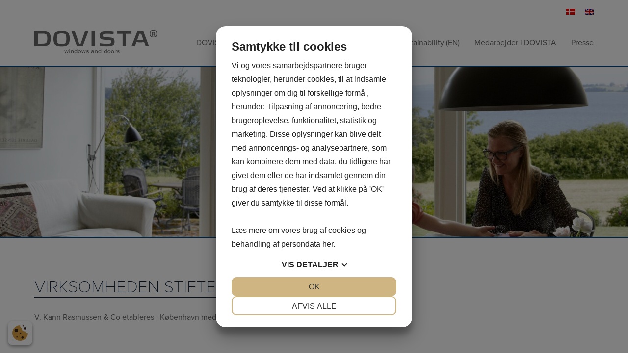

--- FILE ---
content_type: text/html; charset=UTF-8
request_url: https://dovista.dk/timeline_post/virksomheden-stiftes/
body_size: 10224
content:
<!DOCTYPE html>
<!--
Created by Standoutmedia A/S - http://standoutmedia.dk
Phone: +45 70 70 26 80 - Email: info@standoutmedia.dk
-->
<html lang="da-DK" prefix="og: http://ogp.me/ns#">
<head> 
<script src="https://cookiemanager.dk/js/cm.js" data-cookiemanager="" data-policy-link="https://dovista.dk/cookie-politik/" data-domain="dovista.dk" ></script>

        <!-- Global site tag (gtag.js) - Google Analytics -->
<script async src="https://www.googletagmanager.com/gtag/js?id=UA-166764215-1"></script>
	<script>
  window.dataLayer = window.dataLayer || [];
  function gtag(){dataLayer.push(arguments);}
  gtag('js', new Date());

  
  gtag('config', 'UA-166764215-1');
</script>
	
<meta charset="UTF-8">
<meta name="viewport" content="width=device-width, initial-scale=1, minimum-scale=1, maximum-scale=1, user-scalable=no">
<script src="https://ajax.googleapis.com/ajax/libs/jquery/3.2.1/jquery.min.js"></script>
<link rel="profile" href="http://gmpg.org/xfn/11">
<link rel="stylesheet" href="https://use.typekit.net/ewt8wxs.css">
<link rel="pingback" href="https://dovista.dk/xmlrpc.php">
<meta name="theme-color" content="#004680" />
<title>Virksomheden stiftes - DOVISTA A/S</title>
<meta name='robots' content='max-image-preview:large' />
<link rel="alternate" hreflang="da" href="https://dovista.dk/timeline_post/virksomheden-stiftes/" />
<link rel="alternate" hreflang="en" href="https://dovista.com/timeline_post/virksomheden-stiftes/" />
<link rel="alternate" hreflang="x-default" href="https://dovista.dk/timeline_post/virksomheden-stiftes/" />

<!-- This site is optimized with the Yoast SEO plugin v7.6.1 - https://yoast.com/wordpress/plugins/seo/ -->
<link rel="canonical" href="https://dovista.dk/timeline_post/virksomheden-stiftes/" />
<meta property="og:locale" content="da_DK" />
<meta property="og:type" content="article" />
<meta property="og:title" content="Virksomheden stiftes - DOVISTA A/S" />
<meta property="og:description" content="V. Kann Rasmussen &amp; Co etableres i København med speciale i glastage" />
<meta property="og:url" content="https://dovista.dk/timeline_post/virksomheden-stiftes/" />
<meta property="og:site_name" content="DOVISTA A/S" />
<meta property="og:image" content="https://dovista.dk/wp-content/uploads/2018/08/virsomheden-grundlaegges.jpg" />
<meta property="og:image:secure_url" content="https://dovista.dk/wp-content/uploads/2018/08/virsomheden-grundlaegges.jpg" />
<meta property="og:image:width" content="350" />
<meta property="og:image:height" content="215" />
<!-- / Yoast SEO plugin. -->

<script type="text/javascript">
window._wpemojiSettings = {"baseUrl":"https:\/\/s.w.org\/images\/core\/emoji\/14.0.0\/72x72\/","ext":".png","svgUrl":"https:\/\/s.w.org\/images\/core\/emoji\/14.0.0\/svg\/","svgExt":".svg","source":{"concatemoji":"https:\/\/dovista.dk\/wp-includes\/js\/wp-emoji-release.min.js?ver=6.1.9"}};
/*! This file is auto-generated */
!function(e,a,t){var n,r,o,i=a.createElement("canvas"),p=i.getContext&&i.getContext("2d");function s(e,t){var a=String.fromCharCode,e=(p.clearRect(0,0,i.width,i.height),p.fillText(a.apply(this,e),0,0),i.toDataURL());return p.clearRect(0,0,i.width,i.height),p.fillText(a.apply(this,t),0,0),e===i.toDataURL()}function c(e){var t=a.createElement("script");t.src=e,t.defer=t.type="text/javascript",a.getElementsByTagName("head")[0].appendChild(t)}for(o=Array("flag","emoji"),t.supports={everything:!0,everythingExceptFlag:!0},r=0;r<o.length;r++)t.supports[o[r]]=function(e){if(p&&p.fillText)switch(p.textBaseline="top",p.font="600 32px Arial",e){case"flag":return s([127987,65039,8205,9895,65039],[127987,65039,8203,9895,65039])?!1:!s([55356,56826,55356,56819],[55356,56826,8203,55356,56819])&&!s([55356,57332,56128,56423,56128,56418,56128,56421,56128,56430,56128,56423,56128,56447],[55356,57332,8203,56128,56423,8203,56128,56418,8203,56128,56421,8203,56128,56430,8203,56128,56423,8203,56128,56447]);case"emoji":return!s([129777,127995,8205,129778,127999],[129777,127995,8203,129778,127999])}return!1}(o[r]),t.supports.everything=t.supports.everything&&t.supports[o[r]],"flag"!==o[r]&&(t.supports.everythingExceptFlag=t.supports.everythingExceptFlag&&t.supports[o[r]]);t.supports.everythingExceptFlag=t.supports.everythingExceptFlag&&!t.supports.flag,t.DOMReady=!1,t.readyCallback=function(){t.DOMReady=!0},t.supports.everything||(n=function(){t.readyCallback()},a.addEventListener?(a.addEventListener("DOMContentLoaded",n,!1),e.addEventListener("load",n,!1)):(e.attachEvent("onload",n),a.attachEvent("onreadystatechange",function(){"complete"===a.readyState&&t.readyCallback()})),(e=t.source||{}).concatemoji?c(e.concatemoji):e.wpemoji&&e.twemoji&&(c(e.twemoji),c(e.wpemoji)))}(window,document,window._wpemojiSettings);
</script>
<style type="text/css">
img.wp-smiley,
img.emoji {
	display: inline !important;
	border: none !important;
	box-shadow: none !important;
	height: 1em !important;
	width: 1em !important;
	margin: 0 0.07em !important;
	vertical-align: -0.1em !important;
	background: none !important;
	padding: 0 !important;
}
</style>
	<link rel='stylesheet' id='timeline-style-css' href='https://dovista.dk/wp-content/themes/number-two/css/timeline-style.css?ver=6.1.9' type='text/css' media='all' />
<link rel='stylesheet' id='wp-block-library-css' href='https://dovista.dk/wp-includes/css/dist/block-library/style.min.css?ver=6.1.9' type='text/css' media='all' />
<link rel='stylesheet' id='classic-theme-styles-css' href='https://dovista.dk/wp-includes/css/classic-themes.min.css?ver=1' type='text/css' media='all' />
<style id='global-styles-inline-css' type='text/css'>
body{--wp--preset--color--black: #000000;--wp--preset--color--cyan-bluish-gray: #abb8c3;--wp--preset--color--white: #ffffff;--wp--preset--color--pale-pink: #f78da7;--wp--preset--color--vivid-red: #cf2e2e;--wp--preset--color--luminous-vivid-orange: #ff6900;--wp--preset--color--luminous-vivid-amber: #fcb900;--wp--preset--color--light-green-cyan: #7bdcb5;--wp--preset--color--vivid-green-cyan: #00d084;--wp--preset--color--pale-cyan-blue: #8ed1fc;--wp--preset--color--vivid-cyan-blue: #0693e3;--wp--preset--color--vivid-purple: #9b51e0;--wp--preset--gradient--vivid-cyan-blue-to-vivid-purple: linear-gradient(135deg,rgba(6,147,227,1) 0%,rgb(155,81,224) 100%);--wp--preset--gradient--light-green-cyan-to-vivid-green-cyan: linear-gradient(135deg,rgb(122,220,180) 0%,rgb(0,208,130) 100%);--wp--preset--gradient--luminous-vivid-amber-to-luminous-vivid-orange: linear-gradient(135deg,rgba(252,185,0,1) 0%,rgba(255,105,0,1) 100%);--wp--preset--gradient--luminous-vivid-orange-to-vivid-red: linear-gradient(135deg,rgba(255,105,0,1) 0%,rgb(207,46,46) 100%);--wp--preset--gradient--very-light-gray-to-cyan-bluish-gray: linear-gradient(135deg,rgb(238,238,238) 0%,rgb(169,184,195) 100%);--wp--preset--gradient--cool-to-warm-spectrum: linear-gradient(135deg,rgb(74,234,220) 0%,rgb(151,120,209) 20%,rgb(207,42,186) 40%,rgb(238,44,130) 60%,rgb(251,105,98) 80%,rgb(254,248,76) 100%);--wp--preset--gradient--blush-light-purple: linear-gradient(135deg,rgb(255,206,236) 0%,rgb(152,150,240) 100%);--wp--preset--gradient--blush-bordeaux: linear-gradient(135deg,rgb(254,205,165) 0%,rgb(254,45,45) 50%,rgb(107,0,62) 100%);--wp--preset--gradient--luminous-dusk: linear-gradient(135deg,rgb(255,203,112) 0%,rgb(199,81,192) 50%,rgb(65,88,208) 100%);--wp--preset--gradient--pale-ocean: linear-gradient(135deg,rgb(255,245,203) 0%,rgb(182,227,212) 50%,rgb(51,167,181) 100%);--wp--preset--gradient--electric-grass: linear-gradient(135deg,rgb(202,248,128) 0%,rgb(113,206,126) 100%);--wp--preset--gradient--midnight: linear-gradient(135deg,rgb(2,3,129) 0%,rgb(40,116,252) 100%);--wp--preset--duotone--dark-grayscale: url('#wp-duotone-dark-grayscale');--wp--preset--duotone--grayscale: url('#wp-duotone-grayscale');--wp--preset--duotone--purple-yellow: url('#wp-duotone-purple-yellow');--wp--preset--duotone--blue-red: url('#wp-duotone-blue-red');--wp--preset--duotone--midnight: url('#wp-duotone-midnight');--wp--preset--duotone--magenta-yellow: url('#wp-duotone-magenta-yellow');--wp--preset--duotone--purple-green: url('#wp-duotone-purple-green');--wp--preset--duotone--blue-orange: url('#wp-duotone-blue-orange');--wp--preset--font-size--small: 13px;--wp--preset--font-size--medium: 20px;--wp--preset--font-size--large: 36px;--wp--preset--font-size--x-large: 42px;--wp--preset--spacing--20: 0.44rem;--wp--preset--spacing--30: 0.67rem;--wp--preset--spacing--40: 1rem;--wp--preset--spacing--50: 1.5rem;--wp--preset--spacing--60: 2.25rem;--wp--preset--spacing--70: 3.38rem;--wp--preset--spacing--80: 5.06rem;}:where(.is-layout-flex){gap: 0.5em;}body .is-layout-flow > .alignleft{float: left;margin-inline-start: 0;margin-inline-end: 2em;}body .is-layout-flow > .alignright{float: right;margin-inline-start: 2em;margin-inline-end: 0;}body .is-layout-flow > .aligncenter{margin-left: auto !important;margin-right: auto !important;}body .is-layout-constrained > .alignleft{float: left;margin-inline-start: 0;margin-inline-end: 2em;}body .is-layout-constrained > .alignright{float: right;margin-inline-start: 2em;margin-inline-end: 0;}body .is-layout-constrained > .aligncenter{margin-left: auto !important;margin-right: auto !important;}body .is-layout-constrained > :where(:not(.alignleft):not(.alignright):not(.alignfull)){max-width: var(--wp--style--global--content-size);margin-left: auto !important;margin-right: auto !important;}body .is-layout-constrained > .alignwide{max-width: var(--wp--style--global--wide-size);}body .is-layout-flex{display: flex;}body .is-layout-flex{flex-wrap: wrap;align-items: center;}body .is-layout-flex > *{margin: 0;}:where(.wp-block-columns.is-layout-flex){gap: 2em;}.has-black-color{color: var(--wp--preset--color--black) !important;}.has-cyan-bluish-gray-color{color: var(--wp--preset--color--cyan-bluish-gray) !important;}.has-white-color{color: var(--wp--preset--color--white) !important;}.has-pale-pink-color{color: var(--wp--preset--color--pale-pink) !important;}.has-vivid-red-color{color: var(--wp--preset--color--vivid-red) !important;}.has-luminous-vivid-orange-color{color: var(--wp--preset--color--luminous-vivid-orange) !important;}.has-luminous-vivid-amber-color{color: var(--wp--preset--color--luminous-vivid-amber) !important;}.has-light-green-cyan-color{color: var(--wp--preset--color--light-green-cyan) !important;}.has-vivid-green-cyan-color{color: var(--wp--preset--color--vivid-green-cyan) !important;}.has-pale-cyan-blue-color{color: var(--wp--preset--color--pale-cyan-blue) !important;}.has-vivid-cyan-blue-color{color: var(--wp--preset--color--vivid-cyan-blue) !important;}.has-vivid-purple-color{color: var(--wp--preset--color--vivid-purple) !important;}.has-black-background-color{background-color: var(--wp--preset--color--black) !important;}.has-cyan-bluish-gray-background-color{background-color: var(--wp--preset--color--cyan-bluish-gray) !important;}.has-white-background-color{background-color: var(--wp--preset--color--white) !important;}.has-pale-pink-background-color{background-color: var(--wp--preset--color--pale-pink) !important;}.has-vivid-red-background-color{background-color: var(--wp--preset--color--vivid-red) !important;}.has-luminous-vivid-orange-background-color{background-color: var(--wp--preset--color--luminous-vivid-orange) !important;}.has-luminous-vivid-amber-background-color{background-color: var(--wp--preset--color--luminous-vivid-amber) !important;}.has-light-green-cyan-background-color{background-color: var(--wp--preset--color--light-green-cyan) !important;}.has-vivid-green-cyan-background-color{background-color: var(--wp--preset--color--vivid-green-cyan) !important;}.has-pale-cyan-blue-background-color{background-color: var(--wp--preset--color--pale-cyan-blue) !important;}.has-vivid-cyan-blue-background-color{background-color: var(--wp--preset--color--vivid-cyan-blue) !important;}.has-vivid-purple-background-color{background-color: var(--wp--preset--color--vivid-purple) !important;}.has-black-border-color{border-color: var(--wp--preset--color--black) !important;}.has-cyan-bluish-gray-border-color{border-color: var(--wp--preset--color--cyan-bluish-gray) !important;}.has-white-border-color{border-color: var(--wp--preset--color--white) !important;}.has-pale-pink-border-color{border-color: var(--wp--preset--color--pale-pink) !important;}.has-vivid-red-border-color{border-color: var(--wp--preset--color--vivid-red) !important;}.has-luminous-vivid-orange-border-color{border-color: var(--wp--preset--color--luminous-vivid-orange) !important;}.has-luminous-vivid-amber-border-color{border-color: var(--wp--preset--color--luminous-vivid-amber) !important;}.has-light-green-cyan-border-color{border-color: var(--wp--preset--color--light-green-cyan) !important;}.has-vivid-green-cyan-border-color{border-color: var(--wp--preset--color--vivid-green-cyan) !important;}.has-pale-cyan-blue-border-color{border-color: var(--wp--preset--color--pale-cyan-blue) !important;}.has-vivid-cyan-blue-border-color{border-color: var(--wp--preset--color--vivid-cyan-blue) !important;}.has-vivid-purple-border-color{border-color: var(--wp--preset--color--vivid-purple) !important;}.has-vivid-cyan-blue-to-vivid-purple-gradient-background{background: var(--wp--preset--gradient--vivid-cyan-blue-to-vivid-purple) !important;}.has-light-green-cyan-to-vivid-green-cyan-gradient-background{background: var(--wp--preset--gradient--light-green-cyan-to-vivid-green-cyan) !important;}.has-luminous-vivid-amber-to-luminous-vivid-orange-gradient-background{background: var(--wp--preset--gradient--luminous-vivid-amber-to-luminous-vivid-orange) !important;}.has-luminous-vivid-orange-to-vivid-red-gradient-background{background: var(--wp--preset--gradient--luminous-vivid-orange-to-vivid-red) !important;}.has-very-light-gray-to-cyan-bluish-gray-gradient-background{background: var(--wp--preset--gradient--very-light-gray-to-cyan-bluish-gray) !important;}.has-cool-to-warm-spectrum-gradient-background{background: var(--wp--preset--gradient--cool-to-warm-spectrum) !important;}.has-blush-light-purple-gradient-background{background: var(--wp--preset--gradient--blush-light-purple) !important;}.has-blush-bordeaux-gradient-background{background: var(--wp--preset--gradient--blush-bordeaux) !important;}.has-luminous-dusk-gradient-background{background: var(--wp--preset--gradient--luminous-dusk) !important;}.has-pale-ocean-gradient-background{background: var(--wp--preset--gradient--pale-ocean) !important;}.has-electric-grass-gradient-background{background: var(--wp--preset--gradient--electric-grass) !important;}.has-midnight-gradient-background{background: var(--wp--preset--gradient--midnight) !important;}.has-small-font-size{font-size: var(--wp--preset--font-size--small) !important;}.has-medium-font-size{font-size: var(--wp--preset--font-size--medium) !important;}.has-large-font-size{font-size: var(--wp--preset--font-size--large) !important;}.has-x-large-font-size{font-size: var(--wp--preset--font-size--x-large) !important;}
.wp-block-navigation a:where(:not(.wp-element-button)){color: inherit;}
:where(.wp-block-columns.is-layout-flex){gap: 2em;}
.wp-block-pullquote{font-size: 1.5em;line-height: 1.6;}
</style>
<link rel='stylesheet' id='responsive-lightbox-swipebox-css' href='https://dovista.dk/wp-content/plugins/responsive-lightbox/assets/swipebox/swipebox.min.css?ver=2.4.4' type='text/css' media='all' />
<link rel='stylesheet' id='wpml-legacy-horizontal-list-0-css' href='//dovista.dk/wp-content/plugins/sitepress-multilingual-cms/templates/language-switchers/legacy-list-horizontal/style.min.css?ver=1' type='text/css' media='all' />
<link rel='stylesheet' id='stom-custom-slider-css' href='https://dovista.dk/wp-content/themes/number-two/modules/slick/slick.css?ver=6.1.9' type='text/css' media='all' />
<link rel='stylesheet' id='stom-custom-slider-theme-css' href='https://dovista.dk/wp-content/themes/number-two/modules/slick/slick-theme.css?ver=6.1.9' type='text/css' media='all' />
<link rel='stylesheet' id='dashicons-css' href='https://dovista.dk/wp-includes/css/dashicons.min.css?ver=6.1.9' type='text/css' media='all' />
<link rel='stylesheet' id='font-awesome-css' href='https://dovista.dk/wp-content/themes/number-two/css/font-awesome.css?ver=6.1.9' type='text/css' media='all' />
<link rel='stylesheet' id='stom-style-1-css' href='https://dovista.dk/wp-content/themes/number-two/css/style.css?ver=26012304' type='text/css' media='all' />
<link rel='stylesheet' id='stom-style-2-css' href='https://dovista.dk/wp-content/themes/number-two/css/responsive.css?ver=26012304' type='text/css' media='all' />
<link rel='stylesheet' id='new-royalslider-core-css-css' href='https://dovista.dk/wp-content/plugins/new-royalslider/lib/royalslider/royalslider.css?ver=3.3.6' type='text/css' media='all' />
<link rel='stylesheet' id='rsUni-css-css' href='https://dovista.dk/wp-content/plugins/new-royalslider/lib/royalslider/skins/universal/rs-universal.css?ver=3.3.6' type='text/css' media='all' />
<script type='text/javascript' src='https://dovista.dk/wp-includes/js/jquery/jquery.min.js?ver=3.6.1' id='jquery-core-js'></script>
<script type='text/javascript' src='https://dovista.dk/wp-includes/js/jquery/jquery-migrate.min.js?ver=3.3.2' id='jquery-migrate-js'></script>
<script type='text/javascript' src='https://dovista.dk/wp-content/plugins/responsive-lightbox/assets/swipebox/jquery.swipebox.min.js?ver=2.4.4' id='responsive-lightbox-swipebox-js'></script>
<script type='text/javascript' src='https://dovista.dk/wp-includes/js/underscore.min.js?ver=1.13.4' id='underscore-js'></script>
<script type='text/javascript' src='https://dovista.dk/wp-content/plugins/responsive-lightbox/assets/infinitescroll/infinite-scroll.pkgd.min.js?ver=6.1.9' id='responsive-lightbox-infinite-scroll-js'></script>
<script type='text/javascript' id='responsive-lightbox-js-extra'>
/* <![CDATA[ */
var rlArgs = {"script":"swipebox","selector":"lightbox","customEvents":"","activeGalleries":"1","animation":"1","hideCloseButtonOnMobile":"0","removeBarsOnMobile":"0","hideBars":"1","hideBarsDelay":"5000","videoMaxWidth":"1080","useSVG":"1","loopAtEnd":"0","woocommerce_gallery":"0","ajaxurl":"https:\/\/dovista.dk\/wp-admin\/admin-ajax.php","nonce":"d057c05151","preview":"false","postId":"679","scriptExtension":""};
/* ]]> */
</script>
<script type='text/javascript' src='https://dovista.dk/wp-content/plugins/responsive-lightbox/js/front.js?ver=2.4.4' id='responsive-lightbox-js'></script>
<script type='text/javascript' id='snazzymaps-js-js-extra'>
/* <![CDATA[ */
var SnazzyDataForSnazzyMaps = [];
SnazzyDataForSnazzyMaps={"id":151,"name":"Ultra Light with Labels","description":"Light Rust","url":"https:\/\/snazzymaps.com\/style\/151\/ultra-light-with-labels","imageUrl":"https:\/\/snazzy-maps-cdn.azureedge.net\/assets\/151-ultra-light-with-labels.png?v=20170626083737","json":"[{\"featureType\":\"water\",\"elementType\":\"geometry\",\"stylers\":[{\"color\":\"#e9e9e9\"},{\"lightness\":17}]},{\"featureType\":\"landscape\",\"elementType\":\"geometry\",\"stylers\":[{\"color\":\"#f5f5f5\"},{\"lightness\":20}]},{\"featureType\":\"road.highway\",\"elementType\":\"geometry.fill\",\"stylers\":[{\"color\":\"#ffffff\"},{\"lightness\":17}]},{\"featureType\":\"road.highway\",\"elementType\":\"geometry.stroke\",\"stylers\":[{\"color\":\"#ffffff\"},{\"lightness\":29},{\"weight\":0.2}]},{\"featureType\":\"road.arterial\",\"elementType\":\"geometry\",\"stylers\":[{\"color\":\"#ffffff\"},{\"lightness\":18}]},{\"featureType\":\"road.local\",\"elementType\":\"geometry\",\"stylers\":[{\"color\":\"#ffffff\"},{\"lightness\":16}]},{\"featureType\":\"poi\",\"elementType\":\"geometry\",\"stylers\":[{\"color\":\"#f5f5f5\"},{\"lightness\":21}]},{\"featureType\":\"poi.park\",\"elementType\":\"geometry\",\"stylers\":[{\"color\":\"#dedede\"},{\"lightness\":21}]},{\"elementType\":\"labels.text.stroke\",\"stylers\":[{\"visibility\":\"on\"},{\"color\":\"#ffffff\"},{\"lightness\":16}]},{\"elementType\":\"labels.text.fill\",\"stylers\":[{\"saturation\":36},{\"color\":\"#333333\"},{\"lightness\":40}]},{\"elementType\":\"labels.icon\",\"stylers\":[{\"visibility\":\"off\"}]},{\"featureType\":\"transit\",\"elementType\":\"geometry\",\"stylers\":[{\"color\":\"#f2f2f2\"},{\"lightness\":19}]},{\"featureType\":\"administrative\",\"elementType\":\"geometry.fill\",\"stylers\":[{\"color\":\"#fefefe\"},{\"lightness\":20}]},{\"featureType\":\"administrative\",\"elementType\":\"geometry.stroke\",\"stylers\":[{\"color\":\"#fefefe\"},{\"lightness\":17},{\"weight\":1.2}]}]","views":724227,"favorites":1873,"createdBy":{"name":"Anonymous","url":null},"createdOn":"2014-11-04T03:01:33.197","tags":["greyscale","light"],"colors":["gray","white"]};
/* ]]> */
</script>
<script type='text/javascript' src='https://dovista.dk/wp-content/plugins/snazzy-maps/snazzymaps.js?ver=1.4.0' id='snazzymaps-js-js'></script>
<script type='text/javascript' src='https://dovista.dk/wp-content/themes/number-two/modules/slick/slick.min.js?ver=6.1.9' id='stom-custom-slider-js'></script>
<script type='text/javascript' id='wpml-xdomain-data-js-extra'>
/* <![CDATA[ */
var wpml_xdomain_data = {"css_selector":"wpml-ls-item","ajax_url":"https:\/\/dovista.dk\/wp-admin\/admin-ajax.php","current_lang":"da"};
/* ]]> */
</script>
<script type='text/javascript' src='https://dovista.dk/wp-content/plugins/sitepress-multilingual-cms/res/js/xdomain-data.js?ver=4.5.14' id='wpml-xdomain-data-js'></script>
<link rel="https://api.w.org/" href="https://dovista.dk/wp-json/" /><link rel="EditURI" type="application/rsd+xml" title="RSD" href="https://dovista.dk/xmlrpc.php?rsd" />
<link rel="wlwmanifest" type="application/wlwmanifest+xml" href="https://dovista.dk/wp-includes/wlwmanifest.xml" />
<link rel='shortlink' href='https://dovista.dk/?p=679' />
<link rel="alternate" type="application/json+oembed" href="https://dovista.dk/wp-json/oembed/1.0/embed?url=https%3A%2F%2Fdovista.dk%2Ftimeline_post%2Fvirksomheden-stiftes%2F" />
<link rel="alternate" type="text/xml+oembed" href="https://dovista.dk/wp-json/oembed/1.0/embed?url=https%3A%2F%2Fdovista.dk%2Ftimeline_post%2Fvirksomheden-stiftes%2F&#038;format=xml" />
<meta name="generator" content="WPML ver:4.5.14 stt:12,1;" />
<!-- Google Tag Manager -->
<script>(function(w,d,s,l,i){w[l]=w[l]||[];w[l].push({'gtm.start':
new Date().getTime(),event:'gtm.js'});var f=d.getElementsByTagName(s)[0],
j=d.createElement(s),dl=l!='dataLayer'?'&l='+l:'';j.async=true;j.src=
'https://www.googletagmanager.com/gtm.js?id='+i+dl;f.parentNode.insertBefore(j,f);
})(window,document,'script','dataLayer','GTM-WQ4K3Q9');</script>
<!-- End Google Tag Manager --><link rel="icon" href="https://dovista.dk/wp-content/uploads/2018/08/cropped-fav-32x32.png" sizes="32x32" />
<link rel="icon" href="https://dovista.dk/wp-content/uploads/2018/08/cropped-fav-192x192.png" sizes="192x192" />
<link rel="apple-touch-icon" href="https://dovista.dk/wp-content/uploads/2018/08/cropped-fav-180x180.png" />
<meta name="msapplication-TileImage" content="https://dovista.dk/wp-content/uploads/2018/08/cropped-fav-270x270.png" />

		<style>
			body,
			button,
			input,
			select,
			textarea {
				font-size: 16px;
				
			}

			h1 {
				font-size: 38px;
			}
			h2 {
				font-size: 35px;
			}
			h3 {
				font-size: 30px;
			}
			h4 {
				font-size: 25px;
			}
			h5 {
				font-size: 20px;
			}
			h6 {
				font-size: 18px;
			}
			h1, h2, h3, h4, h5, h6 {
				
				
			}
		</style>
			<style type="text/css" id="wp-custom-css">
			.contact ,stom-cols-4 {
	width: 200px!important;
}

.postid-4405 .centerbrands {
	display: none!important;
}

.postid-4417 .centerbrands {
	display: none!important;
}

.page-id-3859 .entry-content  p,
.page-id-4093 .entry-content p{
	height: 150px!important;
}		</style>
		</head>

<body class="timeline_post-template-default single single-timeline_post postid-679 lang_da group-blog">
	<!-- Google Tag Manager (noscript) -->
<noscript><iframe src="https://www.googletagmanager.com/ns.html?id=GTM-5395H8W"
height="0" width="0" style="display:none;visibility:hidden"></iframe></noscript>
<!-- End Google Tag Manager (noscript) -->

	
	<div id="page" class="site ">

		<a class="skip-link screen-reader-text" href="#main">Hop til indholdet</a>
	
				<header id="masthead" class="site-header style-header-1" role="banner">

							<div class="header-wrapper">
					<div class="extra-header-text">
<div class="wpml-ls-statics-shortcode_actions wpml-ls wpml-ls-legacy-list-horizontal">
	<ul><li class="wpml-ls-slot-shortcode_actions wpml-ls-item wpml-ls-item-da wpml-ls-current-language wpml-ls-first-item wpml-ls-item-legacy-list-horizontal">
				<a href="https://dovista.dk/timeline_post/virksomheden-stiftes/" class="wpml-ls-link">
                                                        <img
            class="wpml-ls-flag"
            src="https://dovista.dk/wp-content/plugins/sitepress-multilingual-cms/res/flags/da.png"
            alt="Dansk"
            width=18
            height=12
    /></a>
			</li><li class="wpml-ls-slot-shortcode_actions wpml-ls-item wpml-ls-item-en wpml-ls-last-item wpml-ls-item-legacy-list-horizontal">
				<a href="https://dovista.com/timeline_post/virksomheden-stiftes/" class="wpml-ls-link">
                                                        <img
            class="wpml-ls-flag"
            src="https://dovista.dk/wp-content/plugins/sitepress-multilingual-cms/res/flags/en.png"
            alt="English"
            width=18
            height=12
    /></a>
			</li></ul>
</div>
</div>
					
					<div class="header-container">
					
						<div class="site-branding">
								<div id="logo">
		<a href="https://dovista.dk/" rel="home">
			<img width="250" height="47" src="https://dovista.dk/wp-content/uploads/2018/08/logo-external.png" class="attachment-full size-full" alt="" decoding="async" loading="lazy" />		</a>
	</div>
							</div><!-- .site-branding -->

											
													<div class="nav-wrap">
								<nav id="site-navigation" class="main-navigation" role="navigation">
									
	<div class="menu-container">
		<div class="stom-menu-overlay">
			<div class="menu-navigation">
				<span id="menu-back-one-level"><i class="fa fa-long-arrow-left" aria-hidden="true"></i> </span>
				<img width="250" height="47" src="https://dovista.dk/wp-content/uploads/2018/08/logo-external.png" class="attachment-medium size-medium" alt="" decoding="async" loading="lazy" />				<span class="fa fa-times menu-toggle" id="close-menu"></span>
			</div>

			<div class="menu-menu-1-container"><ul id="primary-menu" class="menu"><li id="menu-item-406" class="menu-item menu-item-type-post_type menu-item-object-page menu-item-has-children menu-item-406"><a href="https://dovista.dk/dovista-gruppen/">DOVISTA</a>
<ul class="sub-menu">
	<li id="menu-item-415" class="menu-item menu-item-type-post_type menu-item-object-page menu-item-415"><a href="https://dovista.dk/dovista-gruppen/dovista-a-s/">DOVISTA A/S</a></li>
	<li id="menu-item-414" class="menu-item menu-item-type-post_type menu-item-object-page menu-item-414"><a href="https://dovista.dk/dovista-gruppen/mission/">Vision &#038; Mission</a></li>
	<li id="menu-item-409" class="menu-item menu-item-type-post_type menu-item-object-page menu-item-409"><a href="https://dovista.dk/dovista-gruppen/ejerforhold/">En del af VKR Gruppen</a></li>
	<li id="menu-item-408" class="menu-item menu-item-type-post_type menu-item-object-page menu-item-408"><a href="https://dovista.dk/dovista-gruppen/bestyrelse/">Bestyrelse</a></li>
	<li id="menu-item-3857" class="menu-item menu-item-type-post_type menu-item-object-page menu-item-3857"><a href="https://dovista.dk/ledelse/">Ledelse</a></li>
	<li id="menu-item-410" class="menu-item menu-item-type-post_type menu-item-object-page menu-item-410"><a href="https://dovista.dk/dovista-gruppen/historie/">Milepæle</a></li>
	<li id="menu-item-2125" class="menu-item menu-item-type-post_type menu-item-object-page menu-item-2125"><a href="https://dovista.dk/lokationer/">Lokationer</a></li>
	<li id="menu-item-4119" class="menu-item menu-item-type-post_type menu-item-object-page menu-item-4119"><a href="https://dovista.dk/interesseret/leverandoer/">Leverandør</a></li>
	<li id="menu-item-1078" class="menu-item menu-item-type-custom menu-item-object-custom menu-item-1078"><a target="_blank" rel="noopener" href="https://dovista.whistleblowernetwork.net">Whistleblower</a></li>
</ul>
</li>
<li id="menu-item-3786" class="mega-menu menu-item menu-item-type-post_type menu-item-object-page menu-item-has-children menu-item-3786"><a href="https://dovista.dk/dovista-brands/">Distinctive Brands</a>
<ul class="sub-menu">
	<li id="menu-item-6279" class="menu-item menu-item-type-post_type menu-item-object-brands menu-item-6279"><a href="https://dovista.dk/distinctive-brands/4b/">4B</a></li>
	<li id="menu-item-3771" class="menu-item menu-item-type-post_type menu-item-object-brands menu-item-3771"><a href="https://dovista.dk/distinctive-brands/dobroplast/">Dobroplast</a></li>
	<li id="menu-item-3772" class="menu-item menu-item-type-post_type menu-item-object-brands menu-item-3772"><a href="https://dovista.dk/distinctive-brands/egokiefer/">EgoKiefer</a></li>
	<li id="menu-item-3773" class="menu-item menu-item-type-post_type menu-item-object-brands menu-item-3773"><a href="https://dovista.dk/distinctive-brands/krone-vinduer/">KRONE</a></li>
	<li id="menu-item-3775" class="menu-item menu-item-type-post_type menu-item-object-brands menu-item-3775"><a href="https://dovista.dk/distinctive-brands/mockfjards/">Mockfjärds</a></li>
	<li id="menu-item-3776" class="menu-item menu-item-type-post_type menu-item-object-brands menu-item-3776"><a href="https://dovista.dk/distinctive-brands/natre/">Natre</a></li>
	<li id="menu-item-3777" class="menu-item menu-item-type-post_type menu-item-object-brands menu-item-3777"><a href="https://dovista.dk/distinctive-brands/o-h-industri/">OH Industri</a></li>
	<li id="menu-item-3778" class="menu-item menu-item-type-post_type menu-item-object-brands menu-item-3778"><a href="https://dovista.dk/distinctive-brands/rationel/">Rationel</a></li>
	<li id="menu-item-3779" class="menu-item menu-item-type-post_type menu-item-object-brands menu-item-3779"><a href="https://dovista.dk/distinctive-brands/slovaktual/">Slovaktual</a></li>
	<li id="menu-item-4553" class="menu-item menu-item-type-post_type menu-item-object-brands menu-item-4553"><a href="https://dovista.dk/distinctive-brands/svenska-foenster/">Svenska Fönster</a></li>
	<li id="menu-item-6884" class="menu-item menu-item-type-post_type menu-item-object-brands menu-item-6884"><a href="https://dovista.dk/distinctive-brands/tryba/">TRYBA</a></li>
	<li id="menu-item-3782" class="menu-item menu-item-type-post_type menu-item-object-brands menu-item-3782"><a href="https://dovista.dk/distinctive-brands/velfac/">VELFAC</a></li>
	<li id="menu-item-3785" class="menu-item menu-item-type-post_type menu-item-object-brands menu-item-3785"><a href="https://dovista.dk/distinctive-brands/weru/">WERU</a></li>
	<li id="menu-item-6726" class="menu-item menu-item-type-post_type menu-item-object-brands menu-item-6726"><a href="https://dovista.dk/distinctive-brands/webcom/">WebCom (e-commerce)</a></li>
</ul>
</li>
<li id="menu-item-363" class="menu-item menu-item-type-post_type menu-item-object-page menu-item-363"><a href="https://dovista.dk/shared-excellence/">Shared Excellence</a></li>
<li id="menu-item-6653" class="menu-item menu-item-type-post_type menu-item-object-page menu-item-has-children menu-item-6653"><a href="https://dovista.dk/sustainability/">Sustainability (EN)</a>
<ul class="sub-menu">
	<li id="menu-item-4513" class="menu-item menu-item-type-post_type menu-item-object-page menu-item-4513"><a href="https://dovista.dk/politikker/">Politikker</a></li>
	<li id="menu-item-4597" class="menu-item menu-item-type-post_type menu-item-object-page menu-item-4597"><a href="https://dovista.dk/rapporter/">Rapporter</a></li>
</ul>
</li>
<li id="menu-item-5731" class="menu-item menu-item-type-post_type menu-item-object-page menu-item-5731"><a href="https://dovista.dk/interesseret/job/">Medarbejder i DOVISTA</a></li>
<li id="menu-item-3878" class="menu-item menu-item-type-post_type menu-item-object-page menu-item-3878"><a href="https://dovista.dk/presse/">Presse</a></li>
</ul></div>		</div>
	</div>

		<!-- <div class="burger-menu-wrapper"> -->
		<button class="menu-toggle" aria-controls="primary-menu" aria-expanded="false" title="Menu">
			<span class="fa fa-bars"></span>
		</button>
	<!-- </div> -->
									</nav><!-- #site-navigation -->
							</div>
													
					</div>
					
					
				</div><!-- .header-wrapper -->

				
		</header><!-- #masthead -->

	<div class='stom-slider-image-content'><div id="new-royalslider-2" class="royalSlider new-royalslider-2 rsUni rs-default-template" style="width:100%;height:380px;;">
<div class="rsContent">
  <img class="rsImg" src="https://dovista.dk/wp-content/uploads/2022/01/velfac_topimage-e1643202180425-1920x1495.jpg" alt="velfac_topimage"/>
  
  
  
</div>

</div>
<div class='stom-slider-text-content'></div></div>	<div id="content" class="site-content">
		
	<div id="primary" class="content-area">

    <header class="entry-header">
				<h1 class="entry-title">Virksomheden stiftes</h1>
		</header><!-- .entry-header -->

		<main id="main" class="site-main" role="main">
		
<article id="post-679" class="clearfix post-679 timeline_post type-timeline_post status-publish has-post-thumbnail hentry">
			<div class="post-content-wrapper">
        <div class='post-featured_img'> <img width="350" height="200" src="https://dovista.dk/wp-content/uploads/2018/08/virsomheden-grundlaegges-350x200.jpg" class="attachment-thumbnail size-thumbnail wp-post-image" alt="" decoding="async" /></div>
			
			<div class="entry-content clearfix">
				<p>V. Kann Rasmussen &amp; Co etableres i København med speciale i glastage</p>
			</div><!-- .entry-content -->
		</div><!-- .post-content-wrapper -->
	</article><!-- #post-679 -->

	<nav class="navigation post-navigation" aria-label="Indlæg">
		<h2 class="screen-reader-text">Indlægsnavigation</h2>
		<div class="nav-links"><div class="nav-next"><a href="https://dovista.dk/timeline_post/foerste-facadevindue/" rel="next">første facadevindue</a></div></div>
	</nav>
		</main><!-- #main -->
	</div><!-- #primary -->


	</div><!-- #content -->
	                <div class="section-wrap clear  presse-footer presse-about-footer"  >

                    
                    <div class="section"><h2>Om DOVISTA</h2>
<p><strong>Grundlagt:</strong> I 2004 &#8211; til drift og udvikling af en voksende gruppe af brands, der tilsammen repræsenterer omkring 750 års erfaring indenfor fremstilling af vertikale vinduer og yderdøre<br />
<strong>Hovedkontor:</strong> Horsens, Danmark<br />
<strong>Antal ansatte:</strong> Mere end 7.000<br />
<strong>Produkter:</strong> Vertikale vinduer og døre i træ, træ/alu, PVC, PVC/alu og alu<br />
<strong>Brands:</strong> Dobroplast, Egokiefer, KRONE, Mockfjärds, Natre, OH Indutri, Rationel, Slovaktual, Svenska Fönster, VELFAC, WebCom, Wertbau, Weru, 4B og TRYBA<br />
<strong>Kernemarkeder:</strong> Danmark, Tyskland, Frankrig, Irland, Norge, England, Sverige, Schweiz, Polen og Slovakiet<br />
<strong>Produktion:</strong> Danmark, Tyskland, Frankrig, Litauen, Norge, Polen, Slovakiet og Sverige<br />
<strong>Ejerforhold:</strong> Ejes of VKR Holding A/S, et aktieselskab med en almennyttig, velgørende fond som største aktionær</p>
<p><a href="https://dovista.dk/dovista-gruppen/">Læs mere om DOVISTA <strong>her</strong>.</a></p>
</div>
                </div>
                            <div class="section-wrap clear  presse-footer presse-contact-footer"  >

                    
                    <div class="section"><div  class='presse-text stom-cols-8'>
<p><strong>Pressekontakt:</strong><br />
Michael Møller Petersen<br />
Head of Corporate Communications<br />
<a href="mailto:mmpe@dovista.com">mmpe@dovista.com</a><br />
tel: <a href="tel:+4522419102">+45 22 41 91 02</a></p>
</div>
<div  class='presse-logo last stom-cols-4'>
<p><img decoding="async" loading="lazy" class="alignnone size-full wp-image-349" src="https://dovista.dk/wp-content/uploads/2018/08/logo-internal.png" alt="" width="245" height="46" /></p>
</div>
</div>
                </div>
            	<footer id="colophon" class="site-footer" role="contentinfo">
		        <div class="section-wrap footer-widget-area">
            <div class="section">
                <div class='footer-widgets stom-cols-3 widget-1'>
                    <div id="responsive_lightbox_image_widget-2" class="widget rl-image-widget"><span class="widget-title"></span><img class="rl-image-widget-image" src="https://dovista.dk/wp-content/uploads/2018/08/logo-internal.png" width="245" height="46" title="logo-internal" alt="" /><div class="rl-image-widget-text"></div></div>                </div>
                <div class='footer-widgets stom-cols-3 widget-1'>
                    <div id="black-studio-tinymce-8" class="widget widget_black_studio_tinymce"><span class="widget-title">Dovista a/s</span><div class="textwidget"><p>Bygholm Søpark 21D<br />
DK-8700 Horsens<br />
CVR-nr. 21 14 75 83</p>
</div></div>                </div>
                <div class='footer-widgets stom-cols-3 widget-1'>
                    <div id="black-studio-tinymce-4" class="widget widget_black_studio_tinymce"><span class="widget-title">Kontakt</span><div class="textwidget"><p><span  class='fa fa-phone'></span> <a href="tel:+4596746700">+45 9674 6700</a><br />
<span  class='fa fa-envelope'></span> <a href="mailto:info@dovista.com">info@dovista.com</a></p>
</div></div>                </div>
                <div class='footer-widgets stom-cols-3 last widget-1'>
                    <div id="black-studio-tinymce-5" class="widget widget_black_studio_tinymce"><span class="widget-title">Information</span><div class="textwidget"><p><a href="https://dovista.dk/dovista-gruppen/">DOVISTA</a><br />
<a href="https://dovista.dk/dovista-brands/">Distinctive Brands</a><br />
<a href="https://dovista.dk/shared-excellence/">Shared Excellence</a><br />
<a href="https://dovista.dk/csr/">Bæredygtighed</a><br />
<a href="https://dovista.dk/interesseret/job/">Jobs</a></p>
</div></div>                </div>
                <div class='clear'></div>
            </div>
        </div>
        			<div class="site-info">
				<div class="stom-cols-12">
				Når du besøger vores website, anvender vi <a href="https://dovista.dk/cookie-politik/">cookies</a> for at indsamle oplysninger om dig og din brug af sitet. Det gør vi, så det bliver lettere for dig at navigere rundt på vores website. Derudover bruger vi <a href="https://dovista.dk/cookie-politik/">cookies</a> til at føre statistik over antallet af brugere på sitet, oplysninger om skærmopløsning og interesser, så vi kan tilpasse indholdet. Du kan læse mere om vores brug af <a href="https://dovista.dk/cookie-politik/">cookies</a> og persondata under <a href="https://dovista.dk/privacy/">privatlivspolitik</a>.				</div>
				<div class="stom-cols-12 last copyright">
								</div>
			</div><!-- .site-info -->
			</footer><!-- #colophon -->
</div><!-- #page --><!-- Google Tag Manager (noscript) -->
<noscript><iframe src="https://www.googletagmanager.com/ns.html?id=GTM-WQ4K3Q9"
height="0" width="0" style="display:none;visibility:hidden"></iframe></noscript>
<!-- End Google Tag Manager (noscript) -->		<script id="stom-rem" type="text/javascript">
			jQuery(document).ready(function($){
				var stom_gfv = '.gform_wrapper form';
				$( document ).on('submit', stom_gfv, function() {
					$('<input>').attr( "type", "hidden" ).attr( "name", "stom_gfzs_key" ).attr( "value", "CbORNV5V5Ect@yQYvk6ug@Z^pF^3AL5*JemBgeBULU7Ag5Ht%C5eWdWY3$ZsvLBF" ).appendTo( stom_gfv );
					return true;
				});
				jQuery('#stom-rem').remove();
			});
		</script>
		<script src="https://use.typekit.net/ewt8wxs.js"></script><script>try{Typekit.load({});}catch(e){console.log(e)}</script><script type='text/javascript' src='https://dovista.dk/wp-content/themes/number-two/js/masonry.js?ver=6.1.9' id='stom-masonry-js'></script>
<script type='text/javascript' src='https://dovista.dk/wp-content/themes/number-two/js/number-two.js?ver=26012304' id='stom-script-1-js'></script>
<script type='text/javascript' src='https://dovista.dk/wp-content/themes/number-two/js/navigation.js?ver=26012304' id='stom-script-2-js'></script>
<script type='text/javascript' src='https://dovista.dk/wp-content/themes/number-two/js/skip-link-focus-fix.js?ver=26012304' id='stom-script-3-js'></script>
<script type='text/javascript' src='https://dovista.dk/wp-content/plugins/new-royalslider/lib/royalslider/jquery.royalslider.min.js?ver=3.3.6' id='new-royalslider-main-js-js'></script>
<script id="new-royalslider-init-code" type="text/javascript">
jQuery(document).ready(function($) {
	$('.new-royalslider-2').royalSlider({template:'default',image_generation:{imageWidth:'',imageHeight:'',thumbImageWidth:'',thumbImageHeight:''},thumbs:{thumbWidth:96,thumbHeight:72},autoPlay:{enabled:!0,delay:4000,stopAtAction:!1,pauseOnHover:!1},video:{forceMaxVideoCoverResolution:'standard'},block:{moveOffset:20,speed:400,delay:200},width:'100%',height:'380px',slidesSpacing:0,imageScaleMode:'fill',imageScalePadding:0,controlNavigation:'none',arrowsNav:!1,transitionType:'fade',transitionSpeed:800,loop:!0,randomizeSlides:!0,sliderDrag:!1,sliderTouch:!1,keyboardNavEnabled:!0,navigateByClick:!1,fadeinLoadedSlide:!1});
});
</script>
</body>
</html>

--- FILE ---
content_type: text/css
request_url: https://dovista.dk/wp-content/themes/number-two/css/timeline-style.css?ver=6.1.9
body_size: 293
content:
.historie-beskrivelse{
	max-width:570px;
	margin-bottom:50px;
}
.time-table{
	display:table;
	table-layout:fixed;
	width:100%;
	border-left:4px solid #004680;
}
.time-row{
	display:table-row;
}
.time-cell{
	display:table-cell;
	padding:  0 0 40px;
}
.time-cell--left{
	width:20%;
	vertical-align:top;
}
.time-cell--center {
	width:32%;
	vertical-align:middle;
	padding-left:10px;
}
.time-cell--right{
	vertical-align:middle;
	padding-left: 29px;
}
.timeline-year p{
	text-indent:0.5em;
	color:#fff;
	font-size: 35px;
	font-weight: 800;
	background-image:url(../images/slice-1.jpg);
	background-repeat:no-repeat;
}
.time-title{
	border-bottom: 1px solid;
	display: inline-block;
	position: relative;
	padding-right: 10px;
	text-transform:uppercase;
	font-size: 20px;
	font-weight: 200;
	color: #004680;
	margin-top:0;
}
.time-title:after {
	content: '';
	background: #004680;
	position: absolute;
	right: -29px;
	height: 4px;
	bottom: -1px;
	width: 29px;
}
.timeline-content{
	max-width:350px;
	line-height:1.2;
}
.timeline-thumb {
    box-shadow: 6px 8px 10px rgba(0,0,0,0.2);
	line-height:0;
}

.time-table:after {
    content: '';
    background:  #004680;
    width: 12px;
    height: 12px;
    display:  block;
    border-radius: 50%;
    position: relative;
    left: -8px;
    bottom: -5px;
}

--- FILE ---
content_type: text/css
request_url: https://dovista.dk/wp-content/themes/number-two/modules/slick/slick-theme.css?ver=6.1.9
body_size: 975
content:
@charset 'UTF-8';
/* Slider */
.slick-loading .slick-list
{
    background: #fff url('./ajax-loader.gif') center center no-repeat;
}

/* Icons */
@font-face
{
    font-family: 'slick';
    font-weight: normal;
    font-style: normal;

    src: url('./fonts/slick.eot');
    src: url('./fonts/slick.eot?#iefix') format('embedded-opentype'), url('./fonts/slick.woff') format('woff'), url('./fonts/slick.ttf') format('truetype'), url('./fonts/slick.svg#slick') format('svg');
}
/* Arrows */
.slick-prev,
.slick-next
{
    font-size: 0;
    line-height: 0;

    position: absolute;
    top: 40%;

    display: block;
    z-index:1000;
    width: 40px;
    height: 40px;
    padding: 0;
    -webkit-transform: translate(0, -50%);
    -ms-transform: translate(0, -50%);
    transform: translate(0, -50%);

    cursor: pointer;

    color: transparent;
    border: none;
    outline: none;
    /*background: transparent;*/
    background:rgba(0,0,0,0.5);
    border-radius:30px;
}
.slick-prev:hover,
.slick-next:hover{
    background:rgba(0,0,0,0.7);
}
.slick-prev:hover,
.slick-prev:focus,
.slick-next:hover,
.slick-next:focus
{
    color: transparent;
    outline: none;
    /*background: transparent;*/
    box-shadow: none;
}
.slick-prev:hover:before,
.slick-prev:focus:before,
.slick-next:hover:before,
.slick-next:focus:before
{
    opacity: 1;
}
.slick-prev.slick-disabled:before,
.slick-next.slick-disabled:before
{
    opacity: .25;
}

.slick-prev:before,
.slick-next:before
{
    font-family: 'slick';
    font-size: 20px;
    line-height: 1;

    opacity: .75;
    color: #ed9a21;

    -webkit-font-smoothing: antialiased;
    -moz-osx-font-smoothing: grayscale;
}

.slick-prev
{
    left: 10px;
}
[dir='rtl'] .slick-prev
{
    right: 10px;
    left: auto;
}
.slick-prev:before
{
    font-family: dashicons;
    content: "\f341";
}
[dir='rtl'] .slick-prev:before
{
    font-family: dashicons;
    content: "\f345";
}

.slick-next
{
    right: 10px;
}
[dir='rtl'] .slick-next
{
    right: auto;
    left: 10px;
}
.slick-next:before
{
    font-family: dashicons;
    content: "\f345";
}
[dir='rtl'] .slick-next:before
{
    font-family: dashicons;
    content: "\f341";
}

/* Dots */
.slick-dotted.slick-slider
{
    margin-bottom: 30px;
}

.slick-dots
{
    position: absolute;
    /* bottom: -25px; */

    display: block;

    width: 100%;
    padding: 0;
    margin: 0;

    list-style: none;

    text-align: center;
}
.slick-dots li
{
    position: relative;
    display: inline-block;

    width: 20px;
    height: 20px;
    margin: 0 0px;
    padding: 0;

    cursor: pointer;
}
.slick-dots li button
{
    font-size: 0;
    line-height: 0;

    display: block;

    width: 20px;
    height: 20px;
    padding: 5px;

    cursor: pointer;

    color: transparent;
    border: 0;
    outline: none;
    background: transparent;
}
.slick-dots li button:hover,
.slick-dots li button:focus
{
    box-shadow: none;
    outline: none;
}
.slick-dots li button:hover:before,
.slick-dots li button:focus:before
{
    opacity: 1;
}
.slick-dots li button:before
{
    font-family: 'slick';
    font-size: 9px;
    line-height: 20px;

    position: absolute;
    top: 0;
    left: 0;

    width: 20px;
    height: 20px;

    content: '•';
    text-align: center;

    opacity: .25;
    color: black;

    -webkit-font-smoothing: antialiased;
    -moz-osx-font-smoothing: grayscale;
}
.slick-dots li.slick-active button:before
{
    opacity: .75;
    color: #ed9a21;
}

.slick-slider .slick-slide{
    padding-left:5px;
    padding-right:5px;
    height: 300px;
    border:1px solid black;
}

ul.slick-slider li.slick-slide .slider-image-wrapper{
    display: block;
    overflow:hidden;
    text-align:center;
    width:100%;
    height:80%;
    /*background-position:top center;*/
    /*background-size:100%;*/
    /*background-repeat:no-repeat;*/
}

.slick-slider .slider-image{
    /*width: 277px;*/
    width:100%;
    /*height: 205px;*/
    height: 100%;
    max-height:500px;
}

button:active{

    border:none;
    outline:none;

}

/* .stom-slider{
    position:relative;
}
.stom-slider .slider-text{
    top:0;
    position:absolute;
    width:100%;
    display:inline-block;
}
.stom-slider .slider-text *{
    color:#0f0;
} */


/*
.slick-list{
    overflow: visible;
}
*/

ul.slick-slider{
    padding:0;
}

.woocommerce ul.products.slick-slider li{
    clear:none;
}
.woocommerce ul.products.slick-slider{
    margin:0 0 30px 0;
}
.woocommerce ul.products.slick-slider .slick-track{
    padding-bottom:15px;
}

.woocommerce ul.products.slick-slider li.product{
    /*margin:0 10px 2.992em 10px;*/
    margin:0 10px 1em 10px;
}

.woocommerce ul.products.slick-slider .slick-slide{
    height: auto;
    min-height:335px;
}


ul.posts.slick-slider li.slick-slide{
    overflow: hidden;
}

ul.slick-slider li.slide{
    min-height:300px;
    /*margin:0 10px 2.992em 10px;*/
    margin:0 10px 1em 10px;
    width:264px;
    padding:10px;
}

ul.slick-slider li.slide .slider-text h3{
    font-weight: 200;
    font-size: 1.3em;
    text-transform: uppercase;
    padding: .5em 0;
    margin: 0;
    text-decoration:none;
}

.woocommerce ul.products.slick-slider li.first{
    clear:none !important;
}

--- FILE ---
content_type: text/css
request_url: https://dovista.dk/wp-content/themes/number-two/css/style.css?ver=26012304
body_size: 23664
content:
/*--------------------------------------------------------------
# WP admin bar margin to padding
--------------------------------------------------------------*/

body.admin-bar {
    padding-top: 32px !important;
}

* html body.admin-bar {
    padding-top: 32px !important;
}

@media screen and (max-width: 782px) {
    body.admin-bar {
        padding-top: 46px !important;
    }

    * html body.admin-bar {
        padding-top: 46px !important;
    }
}

/*--------------------------------------------------------------
# Normalize
--------------------------------------------------------------*/

:root {
    --main-content-width: 1140px;
    --gap-s: 25px;
    --gap-m: 50px;
    --gap-l: 100px;
    --text-color: #0c2340;
    --grid-2-cols: 2;
    --grid-3-cols: 3;
    --grid-4-cols: 4;
    --grid-5-cols: 5;
    --grid-6-cols: 6;
    --grid-7-cols: 7;
    --grid-8-cols: 8;
    --grid-9-cols: 9;
    --grid-10-cols: 10;
    --grid-11-cols: 11;
    --grid-12-cols: 12;
}

body {
    margin: 0;
}

.noscroll {
    overflow: hidden;
}

html {
    font-family: sans-serif;
    -webkit-text-size-adjust: 100%;
    -ms-text-size-adjust: 100%;
}

.woo-search input {
    -webkit-appearance: none;
}

article,
aside,
details,
figcaption,
figure,
footer,
header,
main,
menu,
nav,
section,
summary {
    display: block;
}

audio,
canvas,
progress,
video {
    display: inline-block;
    vertical-align: baseline;
}

audio:not([controls]) {
    display: none;
    height: 0;
}

[hidden],
template {
    display: none;
}

a {
    background-color: transparent;
}

a:active,
a:hover {
    outline: 0;
}

abbr[title] {
    border-bottom: 1px dotted;
}

b,
strong {
    font-weight: bold;
}

dfn {
    font-style: italic;
}

h1 {
    /* font-size: 2.2em; */
    /* margin: 0.67em 0; */
    /* text-transform: uppercase; */
    /* color: #2C3F46; */
}

mark {
    background: #ff0;
    color: #000;
}

small {
    font-size: 80%;
}

sub,
sup {
    font-size: 75%;
    line-height: 0;
    position: relative;
    vertical-align: baseline;
}

sup {
    top: -0.5em;
}

sub {
    bottom: -0.25em;
}

img {
    border: 0;
}

svg:not(:root) {
    overflow: hidden;
}

figure {
    margin: 1em 40px;
}

hr {
    box-sizing: content-box;
    height: 0;
}

pre {
    overflow: auto;
}

code,
kbd,
pre,
samp {
    font-family: monospace, monospace;
    font-size: 1em;
}

button,
input,
optgroup,
select,
textarea {
    color: inherit;
    font: inherit;
    margin: 0;
}

button {
    overflow: visible;
}

button,
select {
    text-transform: none;
}

button,
html input[type="button"],
input[type="reset"],
input[type="submit"] {
    -webkit-appearance: button;
    cursor: pointer;
}

button[disabled],
html input[disabled] {
    cursor: default;
}

button::-moz-focus-inner,
input::-moz-focus-inner {
    border: 0;
    padding: 0;
}

input {
    line-height: normal;
}

input[type="checkbox"],
input[type="radio"] {
    box-sizing: border-box;
    padding: 0;
}

input[type="number"]::-webkit-inner-spin-button,
input[type="number"]::-webkit-outer-spin-button {
    height: auto;
}

input[type="search"]::-webkit-search-cancel-button,
input[type="search"]::-webkit-search-decoration {
    -webkit-appearance: none;
}

fieldset {
    border: 1px solid #c0c0c0;
    margin: 0 2px;
    padding: 0.35em 0.625em 0.75em;
}

legend {
    border: 0;
    padding: 0;
}

textarea {
    overflow: auto;
}

optgroup {
    font-weight: bold;
}

table {
    border-collapse: collapse;
    border-spacing: 0;
}

td,
th {
    padding: 0;
}

/*--------------------------------------------------------------
# Typography
--------------------------------------------------------------*/
body,
button,
input,
select,
textarea {
    color: #666;
    font-family: "proxima-nova", sans-serif;
    font-size: 14px;
    line-height: 1.5;
}

h1,
h2,
h3,
h4,
h5,
h6 {
    clear: both;
    font-family: "proxima-nova", sans-serif;
    font-weight: 200;
    text-transform: uppercase;
    color: #0c2340;
}

h1 {
    font-size: 2.5em;
}

h2 {
    font-size: 2em;
}

h3 {
    font-size: 1.8em;
}

h4 {
    font-size: 1.6em;
}

h5 {
    font-size: 1.4em;
}

h6 {
    font-size: 1.1em;
}

h1 span.ekstra-tekst {
    font-weight: 200;
    text-transform: none;
}

p {
    margin-bottom: 1em;
}

dfn,
cite,
em,
i {
    font-style: italic;
}

blockquote {
    margin: 0 1.5em;
}

address {
    margin: 0 0 1.5em;
}

pre {
    background: #f5f5f5;
    font-family: "Courier 10 Pitch", Courier, monospace;
    font-size: 15px;
    font-size: 0.9375rem;
    line-height: 1.6;
    margin-bottom: 1.6em;
    max-width: 100%;
    overflow: auto;
    padding: 1.6em;
}

code,
kbd,
tt,
var {
    font-family: Monaco, Consolas, "Andale Mono", "DejaVu Sans Mono", monospace;
    font-size: 15px;
    font-size: 0.9375rem;
}

abbr,
acronym {
    border-bottom: 1px dotted #666;
    cursor: help;
}

mark,
ins {
    background: #fff9c0;
    text-decoration: none;
}

big {
    font-size: 125%;
}

/*--------------------------------------------------------------
# Elements
--------------------------------------------------------------*/
html {
    box-sizing: border-box;
}

*,
*:before,
*:after {
    box-sizing: inherit;
}

body {
    background: #fff;
    /* Fallback for when there is no custom background color defined. */
}

blockquote:before,
blockquote:after,
q:before,
q:after {
    content: "";
}

blockquote,
q {
    quotes: "" "";
}

hr {
    background-color: #ccc;
    border: 0;
    height: 1px;
    margin-bottom: 1.5em;
    clear: both;
}

ul,
ol {
    margin: 0 0 1.5em 0;
}

ul {
    list-style: disc;
}

ol {
    list-style: decimal;
}

li>ul,
li>ol {
    margin-bottom: 0;
    margin-left: 1.5em;
}

dt {
    font-weight: bold;
}

dd {
    margin: 0 1.5em 1.5em;
}

img {
    height: auto;
    /* Make sure images are scaled correctly. */
    max-width: 100%;
    /* Adhere to container width. */
}

table {
    margin: 0 0 1.5em;
    width: 100%;
}

/*--------------------------------------------------------------
# Forms
--------------------------------------------------------------*/

button,
input[type="button"],
input[type="reset"],
input[type="submit"] {
    border: none;
    border-color: #ccc #ccc #bbb;
    border-radius: 0;
    background: #2C3F46;
    color: #fff;
    font-size: 12px;
    font-size: 0.75em;
    line-height: 1;
    box-shadow: none;
    padding: .6em 1em;
    font-size: 0.8em;
    line-height: 1.5;
    text-transform: uppercase;
}

button:hover,
input[type="button"]:hover,
input[type="reset"]:hover,
input[type="submit"]:hover {
    border: none;
    background: #222;
    box-shadow: none;
}

button:focus,
input[type="button"]:focus,
input[type="reset"]:focus,
input[type="submit"]:focus,
button:active,
input[type="button"]:active,
input[type="reset"]:active,
input[type="submit"]:active {
    border-color: #aaa #bbb #bbb;
    box-shadow: inset 0 -1px 0 rgba(255, 255, 255, 0.5), inset 0 2px 5px rgba(0, 0, 0, 0.15);
}

input[type="text"],
input[type="email"],
input[type="url"],
input[type="password"],
input[type="search"],
input[type="number"],
input[type="tel"],
input[type="range"],
input[type="date"],
input[type="month"],
input[type="week"],
input[type="time"],
input[type="datetime"],
input[type="datetime-local"],
input[type="color"],
textarea {
    color: #666;
    border: 1px solid #ccc;
    border-radius: 0px;
}

select {
    border: 1px solid #ccc;
}

input[type="text"]:focus,
input[type="email"]:focus,
input[type="url"]:focus,
input[type="password"]:focus,
input[type="search"]:focus,
input[type="number"]:focus,
input[type="tel"]:focus,
input[type="range"]:focus,
input[type="date"]:focus,
input[type="month"]:focus,
input[type="week"]:focus,
input[type="time"]:focus,
input[type="datetime"]:focus,
input[type="datetime-local"]:focus,
input[type="color"]:focus,
textarea:focus {
    color: #111;
}

input[type="text"],
input[type="email"],
input[type="url"],
input[type="password"],
input[type="search"],
input[type="number"],
input[type="tel"],
input[type="range"],
input[type="date"],
input[type="month"],
input[type="week"],
input[type="time"],
input[type="datetime"],
input[type="datetime-local"],
input[type="color"] {
    padding: .6em 0.6em;
}

textarea {
    padding-left: 3px;
    width: 100%;
}

/*--------------------------------------------------------------
# Navigation
--------------------------------------------------------------*/
/*--------------------------------------------------------------
## Links
--------------------------------------------------------------*/
a {
    color: #004680;
}

a:visited {}

a:hover,
a:focus,
a:active {
    color: #0c2340
}

a:focus {
    outline: thin dotted;
}

a:hover,
a:active {
    outline: 0;
}

/*--------------------------------------------------------------
## Menus
--------------------------------------------------------------*/

.main-navigation {
    /* clear: both; */
    margin: 30px 0 0 0;
    display: block;
    float: right;
    /* width: 100%; */
}

.main-navigation ul {
    display: block;
    list-style: none;
    margin: 0;
    padding-left: 0;
}

.main-navigation li {
    float: left;
    position: relative;
    margin: 0;
    padding: 0 0 0 43px;
}

.main-navigation>li>a:first-of-type {
    padding-left: 0;
}

.main-navigation a {
    display: block;
    text-decoration: none;
    padding: 16px 0px 14px 0;
    font-size: 16px;
    color: #676767;
    transition: 0s;
    font-family: "proxima-nova", sans-serif;
}

.main-navigation ul ul {
    box-shadow: 0 0px 13px -6px rgba(0, 0, 0, 0.5);
    float: left;
    position: absolute;
    top: 100%;
    display: none;
    z-index: 99999;
    background: #fff;
}

.main-navigation ul ul ul {
    left: 100%;
    top: 0;
}

.main-navigation ul ul a {
    width: 224px;
    padding: 12px 16px;
    font-size: 1em;
    text-transform: none;
    line-height: 1.1;
}

.main-navigation ul ul li {
    padding: 0;
}

.main-navigation li:hover>a,
.main-navigation li.focus>a {
    border-bottom: 1px solid #004680;
}

.main-navigation ul ul :hover>a,
.main-navigation ul ul .focus>a {
    /*background:#f5f5f5;*/
    color: #0c2340;
}

.main-navigation ul ul a:hover,
.main-navigation ul ul a.focus {}

.main-navigation ul li:hover>ul,
.main-navigation ul li.focus>ul {
    display: block;
}

.main-navigation ul ul li:hover>ul,
.main-navigation ul ul li.focus>ul {
    display: block;
}

.main-navigation .current_page_item>a,
.main-navigation .current-menu-item>a,
.main-navigation .current_page_ancestor>a,
.main-navigation .current-menu-ancestor>a {
    /* background: #2C3F46 !important; */
    /* color: #FFFFFF; */
    border-bottom: 1px solid #004680;
}

/* Small menu. */

.main-navigation.toggled ul#primary-menu {
    display: block;
}

.menu-toggle {
    display: none;
}

button.menu-toggle {
    top: 40px;
}


@media screen and (max-width: 1080px) {
    .menu-toggle {
        display: block;
    }

    /*.menu-container {
		display: none;
	}

	.menu-container.active {
		display: block;
	}*/
}

.site-main .comment-navigation,
.site-main .posts-navigation,
.site-main .post-navigation {
    margin: 0 0 1.5em;
    overflow: hidden;
}

.comment-navigation .nav-previous,
.posts-navigation .nav-previous,
.post-navigation .nav-previous {
    float: left;
    width: 50%;
}

.comment-navigation .nav-next,
.posts-navigation .nav-next,
.post-navigation .nav-next {
    float: right;
    text-align: right;
    width: 50%;
}

/*--------------------------------------------------------------
# Accessibility
--------------------------------------------------------------*/
/* Text meant only for screen readers. */
.screen-reader-text {
    clip: rect(1px, 1px, 1px, 1px);
    position: absolute !important;
    height: 1px;
    width: 1px;
    overflow: hidden;
}

.screen-reader-text:focus {
    background-color: #f1f1f1;
    border-radius: 3px;
    box-shadow: 0 0 2px 2px rgba(0, 0, 0, 0.6);
    clip: auto !important;
    color: #21759b;
    display: block;
    font-size: 14px;
    font-size: 0.875rem;
    font-weight: bold;
    height: auto;
    left: 5px;
    line-height: normal;
    padding: 15px 23px 14px;
    text-decoration: none;
    top: 5px;
    width: auto;
    z-index: 100000;
    /* Above WP toolbar. */
}

/* Do not show the outline on the skip link target. */
#content[tabindex="-1"]:focus {
    outline: 0;
}



/*--------------------------------------------------------------
# Alignments
--------------------------------------------------------------*/
.alignleft {
    display: inline;
    float: left;
    margin-right: 1.5em;
}

.alignright {
    display: inline;
    float: right;
    margin-left: 1.5em;
}

.aligncenter {
    clear: both;
    display: block;
    margin-left: auto;
    margin-right: auto;
}

/*--------------------------------------------------------------
# Clearings
--------------------------------------------------------------*/
.clear:before,
.clear:after,
.entry-content:before,
.entry-content:after,
.comment-content:before,
.comment-content:after,
.site-header:before,
.site-header:after,
.site-content:before,
.site-content:after,
.site-footer:before,
.site-footer:after {
    content: "";
    display: table;
    table-layout: fixed;
}

.clear:after,
.entry-content:after,
.comment-content:after,
.site-header:after,
.site-content:after,
.site-footer:after {
    clear: both;
}


/*--------------------------------------------------------------
# Widgets
--------------------------------------------------------------*/
.widget {
    margin: 0 0 1.5em;
    overflow: hidden;
}

span.widget-title {
    font-weight: 500;
    /* text-transform: uppercase; */
    letter-spacing: 0px;
    font-size: 18px;
}

/* Make sure select elements fit in widgets. */
.widget select {
    max-width: 100%;
}

/*--------------------------------------------------------------
# Header
--------------------------------------------------------------*/
header#masthead {
    width: 100%;
    background: #FFF;
    border-bottom: 1px solid #f5f5f5;
    position: fixed;
    /* height: 150px; */
    top: 0;
    left: 0;
    -webkit-transition: all 0.3s ease-in-out;
    -moz-transition: all 0.3s ease-in-out;
    -o-transition: all 0.3s ease-in-out;
    transition: all .2s ease-in-out;
    z-index: 150;
    border-bottom: 2px solid #004686 !important;
}

/*.site-branding {
	max-width:1140px;
	margin:0 auto;
	position: relative;
}*/

.site-branding #logo {
    padding: 20px 0;
}

#logo img {
    max-height: 65px;
    max-width: 250px;
    width: auto;
    height: auto;
    transition: max-width .3s;
}

.site-branding #logo,
.site-branding #logo a {
    /*float:left;*/
}

#logo a {
    line-height: 0 !Important;
}


/*--------------------------------------------------------------
# Content
--------------------------------------------------------------*/


#content,
.section {
    max-width: 1140px;
    margin: 0 auto;
}

#primary {
    width: 850px;
    float: left;
    margin-top: calc(50px + 1.5em);
}

#primary.sidebar-disabled {
    width: 100% !important;
}

.section-wrap {
    padding: 50px 0;
}

header .section-wrap {
    padding: 2px 0;
}

header .section-wrap p {
    margin: 0px;
}


/*--------------------------------------------------------------
# Sektions design
--------------------------------------------------------------*/
.stom-billede-sektion {
    padding: 0;
}

.stom-billede-sektion .stom-picture {
    position: absolute;
    width: 50%;
    /*background-position: left top;*/
    background-position: center top;
    background-repeat: no-repeat;
    background-size: 100%;
    -webkit-background-size: cover;
    -moz-background-size: cover;
    -o-background-size: cover;
    background-size: cover;
}

.stom-billede-sektion.not-fullwidth .stom-picture {
    position: static;
}

.stom-billede-sektion.picture-right.not-fullwidth .stom-picture {
    float: right;
}

.stom-billede-sektion .stom-picture img {
    visibility: hidden;
}

/*.stom-billede-sektion.picture-left .stom-picture{
	background-position: right top;
}*/
.stom-billede-sektion.picture-left .stom-cols-6 {
    float: right;
    margin-right: 0px;
    position: relative;
}

.stom-billede-sektion .stom-cols-6 {
    display: table;
    width: 47%;
}

.stom-billede-sektion .stom-center-box {
    display: table-cell;
    vertical-align: middle;
}

@media only screen and (max-width: 767px) {
    .stom-billede-sektion {
        padding: 20px 0;
    }

    .stom-billede-sektion .stom-picture {
        position: relative;
        width: 100%;
        float: left;
        background-position: center center;
        height: auto !important;

    }

    .stom-billede-sektion .stom-cols-6 {
        height: auto !important;
    }
}

/*--------------------------------------------------------------
# FOOTER
--------------------------------------------------------------*/

footer.site-footer {
    background: #0c2340;
    /* padding: 35px 0; */
    font-size: 0.9em;
    color: #fff;
    margin-top: 0px;
    border-bottom: 5px solid #0c2340;
    position: relative;
}

.home footer.site-footer {
    margin-top: 100px;
}

footer.site-footer .site-info {
    overflow: auto;

}

footer.site-footer .site-info .copyright {
    padding: 3px 0;
    font-size: 11px;
    text-align: right;
    z-index: 99;
    position: absolute;
    color: #0c2340;
    right: 2%;
    bottom: -6px;
    font-weight: 600;
}

footer.site-footer .site-info div>span>span:after {
    content: " | ";
}

footer.site-footer .site-info div>span>span:last-child:after {
    content: none;
}

/*--------------------------------------------------------------
## Posts and pages
--------------------------------------------------------------*/
.sticky {
    display: block;
}

.hentry {
    margin: 0 0 1.5em;
}

.byline,
.updated:not(.published) {
    display: none;
}

.single .byline,
.group-blog .byline {
    display: inline;
}

.page-content,
.entry-summary {
    margin: 1.5em 0 0;
}

.page-links {
    clear: both;
    margin: 0 0 1.5em;
}

/* SINGLE POST NAVIGATION */

.post-navigation .nav-links .nav-previous a,
.post-navigation .nav-links .nav-next a {
    text-decoration: none;
    font-style: italic;
}

.comment-navigation .nav-next:before,
.posts-navigation .nav-next:before,
.post-navigation .nav-previous:before {
    font-family: FontAwesome;
    content: "\f104";
    float: left;
    margin-right: 6px;
}

.comment-navigation .nav-next:after,
.posts-navigation .nav-next:after,
.post-navigation .nav-next:after {
    font-family: FontAwesome;
    content: "\f105";
    float: right;
    margin-right: 6px;
}

/*--------------------------------------------------------------
## Asides
--------------------------------------------------------------*/
.blog .format-aside .entry-title,
.archive .format-aside .entry-title {
    display: none;
}

aside {
    width: 224px;
    float: right;
    margin-top: 54px;
}

aside section {
    /* padding: 1.5rem; */
    /* background: #fff; */
    /* outline: 1px solid #eee; */
}

aside section ul {
    margin: 0;
    padding: 0;
}

aside section ul li a {
    text-decoration: none;
    font-weight: 400;
}


/*--------------------------------------------------------------
## Comments
--------------------------------------------------------------*/
.comment-content a {
    word-wrap: break-word;
}

.bypostauthor {
    display: block;
}

#comments.comments-area h2.comments-title {
    font-size: 1.5em;
}

ol.comment-list {
    list-style-type: none;
    margin: 0;
    padding: 0;
}

ol.comment-list li.comment {
    background: #fff;
    margin: 0 0 15px;
    padding: 10px;
    border: solid 1px #c3c0ab;
}


/*--------------------------------------------------------------
# Infinite scroll
--------------------------------------------------------------*/
/* Globally hidden elements when Infinite Scroll is supported and in use. */
.infinite-scroll .posts-navigation,
/* Older / Newer Posts Navigation (always hidden) */
.infinite-scroll.neverending .site-footer {
    /* Theme Footer (when set to scrolling) */
    display: none;
}

/* When Infinite Scroll has reached its end we need to re-display elements that were hidden (via .neverending) before. */
.infinity-end.neverending .site-footer {
    display: block;
}

/*--------------------------------------------------------------
# Media
--------------------------------------------------------------*/
.page-content .wp-smiley,
.entry-content .wp-smiley,
.comment-content .wp-smiley {
    border: none;
    margin-bottom: 0;
    margin-top: 0;
    padding: 0;
}

/* Make sure embeds and iframes fit their containers. */
embed,
iframe,
object {
    max-width: 100%;
}

/*--------------------------------------------------------------
## Captions
--------------------------------------------------------------*/
.wp-caption {
    margin-bottom: 1.5em;
    max-width: 100%;
}

.wp-caption img[class*="wp-image-"] {
    display: block;
    margin-left: auto;
    margin-right: auto;
}

.wp-caption .wp-caption-text {
    margin: 0.8075em 0;
}

.wp-caption-text {
    text-align: center;
}

/*--------------------------------------------------------------
## Galleries
--------------------------------------------------------------*/
.gallery {
    margin-bottom: 1.5em;
}

.gallery figure {
    margin: 0;
}

.gallery-item {
    display: inline-block;
    text-align: center;
    vertical-align: top;
    width: 100%;
}

.gallery-columns-2 .gallery-item {
    max-width: 50%;
}

.gallery-columns-3 .gallery-item {
    max-width: 33.33%;
}

.gallery-columns-4 .gallery-item {
    max-width: 25%;
}

.gallery-columns-5 .gallery-item {
    max-width: 20%;
}

.gallery-columns-6 .gallery-item {
    max-width: 16.66%;
}

.gallery-columns-7 .gallery-item {
    max-width: 14.28%;
}

.gallery-columns-8 .gallery-item {
    max-width: 12.5%;
}

.gallery-columns-9 .gallery-item {
    max-width: 11.11%;
}

.gallery-caption {
    display: block;
}

/*--------------------------------------------------------------
## KONTAKTSIDE
--------------------------------------------------------------*/


#kontaktside h2 {
    text-transform: uppercase;
    text-align: center;
}

/* KONTAKTFORMULAR - KONTAKTSIDEN */


#kontaktside form#kontakt {
    width: 450px;
    margin: 0 auto;

}

/* ALLE KONTAKTFORMULARER */

form#kontakt .stom-felt {
    margin-bottom: 7px;
}

form#kontakt .stom-felt input {
    border-radius: 0px;
}

form#kontakt .stom-felt textarea {
    height: 140px;
}

form#kontakt .stom-felt textarea,
form#kontakt .stom-felt input {
    width: 100%;
    border-radius: 0px;
    padding: 5px 10px;
    max-width: 450px;
    font-size: 12px;
}





/*--------------------------------------------------------------
## GRID SYSTEMET
--------------------------------------------------------------*/

.stom-cols-1,
.stom-cols-2,
.stom-cols-3,
.stom-cols-4,
.stom-cols-5,
.stom-cols-6,
.stom-cols-7,
.stom-cols-8,
.stom-cols-9,
.stom-cols-10,
.stom-cols-11 {
    float: left;
    margin: 0 2% 0 0;
}

.stom-cols-12 {
    clear: both;
}

.stom-cols-11 {
    width: 91.5%;
}

.stom-cols-10 {
    width: 83%;
}

.stom-cols-9 {
    width: 74.5%;
}

.stom-cols-8 {
    width: 66%;
}

.stom-cols-7 {
    width: 57.5%;
}

.stom-cols-6 {
    width: 49%;
}

.stom-cols-5 {
    width: 40.5%;
}

.stom-cols-4 {
    width: 32%;
}

.stom-cols-3 {
    width: 23.5%;
}

.stom-cols-2 {
    width: 15%;
}

.stom-cols-1 {
    width: 6.5%;
}

.last {
    bottom: 0;
    margin-right: 0 !important;
}

/*--------------------------------------------------
			SLIDER
---------------------------------------------------*/

.slider-tekst {
    position: absolute;
    left: 30px;
    width: 400px;
    bottom: 30px;
    font-size: 1.6em;
}

.slider-tekst p {
    margin: 0;
}

.slider-tekst p.slide-title {
    font-size: 2.2em;
}

.slider-tekst p.slide-desc {}

.rsUni .rsBullets {
    bottom: 30px;
}

.rsUni .rsBullet span {
    background: #fff !important;
}

.rsUni .rsBullet.rsNavSelected span {
    background: #77a464 !important;
}

/*--------------------------------------------------
			TABS
---------------------------------------------------*/
.stom-tabs .tabs-wrapper {
    background: #fff;
    padding: 21px;
    position: relative;
    border: 2px solid #c3c0ab;
}

.stom-tabs .tabs-header {
    list-style: none;
    padding: 0;
    margin: 0;
    clear: both;
    overflow: hidden;
    margin-bottom: -2px;
}

.stom-tabs .tabs-header li {
    float: left;
    margin: 0 4px 0 0;
}

.stom-tabs .tabs-header li a {
    display: block;
    background: #fff;
    border: 1px solid rgba(195, 192, 171, 0.38);
    padding: 10px 31px;
    color: #222;
    text-decoration: none;
    text-transform: uppercase;
    font-size: 0.8em;
    font-weight: 600;
}

.stom-tabs .tabs-header li a:hover {
    background: #f0f0f0;
    border: 1px solid #f0f0f0;
    border-bottom: 1px solid #ccc;
}

.stom-tabs .tabs-header li.active a {
    background: #FFF;
    border: 2px solid #c3c0ab;
    border-bottom: none;
    color: #333;
    position: relative;
    z-index: 9;

}

.stom-tabs .tabs-wrapper .tabs-content {
    display: none;
    padding: 0;
}

.stom-tabs .tabs-wrapper .tabs-content h2 {
    display: block;
    margin: 0 0 10px;
    font-weight: 600;
    color: #222;
    font-size: 31px;
}

.stom-tabs .tabs-wrapper .content-order-0 {
    display: block;
}

/*--------------------------------------------------
			Forside bokse
---------------------------------------------------*/

.home .wp-caption {
    float: left;
    position: relative;
    margin: 0 2% 0 0;
    width: 32% !important;
}

.home .wp-caption img {
    display: block;
    width: 100% !important;
    height: auto !important;
}

.home .wp-caption:last-child {
    margin-right: 0;
}

.home .wp-caption.last {
    margin-right: 0;
}

.home .wp-caption a {
    position: relative;
    display: block;
}

.home .wp-caption p a {
    position: absolute;
    padding: 15px 10.1%;
    background: #6D5B56;
    background: rgba(109, 91, 86, 0.8);
    color: #FFF;
    z-index: 1;
    font-weight: bold;
    font-size: 16px;
    bottom: 0px;
    width: 80%;
}

/* Typekit fix */
.wf-loading {
    visibility: hidden;
}

/* BLOG */

h2.entry-title {
    font-size: 2em;
}

h2.entry-title a {
    text-decoration: none;
}

span.posted-on {
    font-size: 0.9em;
}

/*
 * jQuery Popup START
 */
.stom-popup {
    width: 100%;
    height: 100%;
    background: rgba(0, 0, 0, 0.7);
    position: fixed;
    top: 0;
    left: 0;
    z-index: 1500;
}

.popup-content {
    margin: 100px auto;
    width: 960px;
    position: relative;
    background: #fff;
    padding: 15px 35px;
    border-radius: 10px;
    max-height: 70%;
    overflow: auto;
}

.popup-exit {
    position: fixed;
    right: 50%;
    top: 20px;
    z-index: 10;
}

.popup-exit .fa {
    font-size: 35px;
    padding: 10px;
    color: #fff;
    cursor: pointer;
    width: auto;
    height: auto;
    text-align: right;
}

/*
 * jQuery Popup END
 */










/* ---------------- NEW - stom_posts ---------------- */
.stom-posts .stom-post-wrapper {
    overflow: hidden;
    clear: both;
    margin: 0 0 1rem;
    padding: 0 0 1rem;
    border-bottom: 1px solid #eee;
    position: relative;
}

.stom-posts .stom-post-wrapper.last {
    border-bottom: none;
    padding-bottom: 0;
    margin-bottom: 0;
}

.stom-posts .stom-post-thumb {
    float: left;
    margin-right: 10px;
}

.stom-posts .stom-post-thumb img {
    display: block;
}

.stom-posts .stom-post-title {
    font-size: 0.8rem;
    font-weight: 600;
}

.stom-posts .stom-post-link span {
    position: absolute;
    width: 100%;
    height: 100%;
    top: 0;
    left: 0;
    z-index: 1;
}

/* ------------- *\
 * Tekst Overlay *
\* ------------- */

.st-text-overlay {
    position: relative;
    /*MIS*/
}

.st-text-overlay p,
.st-text-overlay p img {
    margin: 0;
    /*MIS*/
    padding: 0;
    /*MIS*/
    text-align: center;
    /*MIS*/
    font-size: 1rem;
    /*MIS*/
}

.st-text-overlay p strong {
    text-align: center;
    /*MIS*/
    display: block;
    /*MIS*/
    font-size: 1.6rem;
    line-height: 1;
    clear: both;
}

.st-text-overlay p:first-child {
    line-height: 0;
    background: #333;
}

.st-text-overlay a {
    color: #fff;
}

.st-text-overlay p:first-child:after {
    content: '';
    /*MIS*/
    position: absolute;
    /*MIS*/
    top: 0;
    /*MIS*/
    left: 0;
    /*MIS*/
    width: 100%;
    /*MIS*/
    height: 100%;
    /*MIS*/
    pointer-events: none;
    /*MIS*/
    background: black;
    /*Kan evt udskiftes med en CSS gradient*/
    opacity: 0.3;
    transition: opacity 0.5s;
}

.st-text-overlay:hover p:first-child:after {
    opacity: 0;
}

.st-text-overlay p:last-child {
    position: absolute;
    /*MIS*/
    margin: auto;
    /*MIS*/
    width: 100%;
    /*MIS*/
    color: #fff;
    text-shadow: 1px 1px 4px rgba(0, 0, 0, 0.3);
    font-weight: bold;
}

.stom-slider-image-content {
    position: relative;
    width: 100%;
    background-position: top center;
    background-repeat: no-repeat;
    background-size: cover;
    /* text-align: center; */
}

.stom-slider-text-content {
    position: absolute;
    bottom: 0;
    /* padding: 4px; */
    width: 100%;
    height: 100%;
}

/* ----------------- *\
 * Tekst Overlay End *
\* ----------------- */

/* --------------------- *\
 * WOOCOMMERCE DROP DOWN *
\* --------------------- */
.cat-parent ul {
    display: none;
}

.cat-parent {
    position: relative;
}

.cat-parent:after {
    content: "\f107";
    font-family: FontAwesome;
    color: #4b6b80;
    position: absolute;
    top: 6px;
    ;
    right: 0;
    padding: 0;
    border: 1px solid #d8d8d8;
    border-radius: 50%;
    width: 20px;
    height: 20px;
    text-align: center;
}

.cat-parent-open {
    position: relative;
}

li.cat-parent-open:after {
    content: "\f106";
    font-family: FontAwesome;
    color: #4b6b80;
    position: absolute;
    top: 0;
    right: 0;
    padding: 0;
    border: 1px solid #d8d8d8;
    border-radius: 50%;
    width: 20px;
    height: 20px;
    text-align: center;
}

.current-cat.cat-parent ul {
    display: block;
}

.current-cat-parent ul {
    display: block;
}

ul.children .current-cat {
    display: block;
}

/* --------------------- *\
 * WOOCOMMERCE DROP DOWN END *
\* --------------------- */


/* --------------------- *\
     * MODAL POPUPS *
\* --------------------- */
.modal-content {
    display: none !important;
}

.st-modal-overlay-outer.from-left {
    transform: translate(-100%, 0);
    transition: all 0.5s;
}

.st-modal-overlay-outer.from-top {
    transform: translate(0, -100%);
    transition: all 0.5s;
}

.st-modal-overlay-outer.from-right {
    transform: translate(100%, 0);
    transition: all 0.5s;
}

.st-modal-overlay-outer.from-bottom {
    transform: translate(0, 100%);
    transition: all 0.5s;
}

.st-modal-overlay-outer {
    display: none;
    position: fixed;
    top: 0;
    left: 0;
    width: 100%;
    height: 100%;
    background: rgba(256, 256, 256, 0.95);
    opacity: 0;
    transition: all 0.5s;
}

.st-modal-overlay-outer.st-modal-opaque {
    opacity: 1;
    transform: translate(0, 0);
    transition: all 0.5s;
}

.st-modal-overlay-inner {
    display: table-cell;
    vertical-align: middle;
    text-align: center;
    /* background-image: url(../images/loading-icon.gif); */
    /* background-repeat:no-repeat; */
    /* background-position:50%; */
}

.st-modal-overlay-content {
    display: inline-block;
    background: #fbfbfb;
    border: 1px solid #eee;
    box-shadow: 20px 20px 60px rgba(0, 0, 0, 0.3);
    padding: 1rem;
    position: relative;
}

.st-modal-string {
    min-height: 310px;
    min-width: 310px;
}

.st-modal-string iframe {
    min-height: 310px;
    min-width: 310px;
}

.st-modal-close-btn {
    position: absolute;
    right: -1px;
    top: -1px;
    padding: 8px 10px;
    background: rgba(0, 0, 0, 0.5);
    color: #fff;
    border: none;
    cursor: pointer;
    font-size: 0;
    line-height: 0;
}

button#st-modal-close-btn:before {
    font-family: FontAwesome;
    content: "\f00d";
    font-size: 20px;
    line-height: 1;
}

/* --------------------- *\
   * MODAL POPUPS END *
\* --------------------- */












.custom-facebook-breakline+span {
    display: block;
}


/* ---------- *\
 * NEW HEADER *
\* ---------- */

/* Top-bar */
header .top-bar {
    padding: 10px 0;
    font-size: 14px;
}

.top-bar .top-bar-left {
    float: left;
}

.top-bar .top-bar-right {
    float: right;
}

.top-bar a {
    margin-left: 5px;
    color: inherit;
    font-weight: bold;
    text-decoration: none;
}

.top-bar .top-bar-left {
    margin-right: 30px;
}

.top-bar strong {
    margin-left: 5px;
}

.top-bar .fa-phone {
    font-size: 15px;
}

.top-bar .fa-envelope {
    font-size: 13px;
}


/* New General styling */
#page.header-absolute {
    position: relative;
}

.header-absolute #masthead {
    position: absolute;
    top: 0;
    right: 0;
    left: 0;
    background-color: transparent;
    border: none;
    z-index: 50;
}

.header-wrapper {
    max-width: 1140px;
    margin: 0 auto;
    position: relative;
    line-height: 0;
}

.header-wrapper>* {
    /* line-height: 1.5; */
}

.site-branding {
    display: inline-block;
    float: left;
}

.site-branding #logo {
    padding: 40px 0 25px;
}

.burger-menu-wrapper {
    display: none;
}

.header-wrapper #primary-menu:after {
    content: '';
    display: table;
    clear: both;
}

.nav-wrap {
    margin: 21px 0 0 0;
    float: right;
    clear: right;
}

.main-navigation {
    display: block;
    margin: 0;
    float: none;
}

.menu-container {
    display: inline-block;
    vertical-align: middle;
}

.socials-wrapper {
    display: inline-block;
}

.header-wrapper .socials-wrapper.placement-menu {
    display: inline-block;
    margin-left: 15px;
    vertical-align: middle;
}

.header-wrapper .socials-wrapper.placement-right {
    position: absolute;
    top: 10px;
    right: 15px;
}

.header-wrapper .socials-wrapper.placement-right.woo-icons-activate {
    right: 175px;
}

header .section-wrap .socials-wrapper a {
    color: #fff;
}

.socials-wrapper a {
    display: block;
    padding: 5px;
    float: left;
    color: #222;
    text-decoration: none;
    line-height: 0;
}

.socials-wrapper .fa {
    font-size: 18px;
}



/* 
   Socials hover effect
   - Approved by Fischer
*/
.stom-social-shortcode .fa {
    transition: color .3s;
}

a.stom-social-shortcode:hover .fa-facebook,
a.stom-social-shortcode:hover .fa-facebook-official,
a.stom-social-shortcode:hover .fa-facebook-square {
    color: #3b5998;
}

a.stom-social-shortcode:hover .fa-twitter,
a.stom-social-shortcode:hover .fa-twitter-square {
    color: #00aced;
}

a.stom-social-shortcode:hover .fa-instagram {
    color: #bc2a8d;
}

a.stom-social-shortcode:hover .fa-linkedin,
a.stom-social-shortcode:hover .fa-linkedin-square {
    color: #0077b5;
}



/* New setup #1 (basic) */
.style-header-1 .nav-wrap {
    max-width: calc(100% - 175px);
}

.style-header-1 .socials-wrapper.placement-right~.nav-wrap,
.style-header-1 #woo-icons+.nav-wrap {
    margin-top: 65px;
}


/* New setup #2 */
.style-header-2 .socials-wrapper.placement-right.woo-icons-activate {
    top: 70px;
    right: 10px;
}

.style-header-2 .site-branding {
    display: block;
    text-align: center;
}

.style-header-2 #logo {
    display: table;
    margin: 0 auto;
    padding: 10px 0;
    float: none;
}

.style-header-2 #logo a {
    float: none;
}

.style-header-2 #logo img {
    display: block;
}

.style-header-2 .nav-wrap {
    display: block;
    margin: 15px auto 0;
    float: none;
    font-size: 0;
    text-align: center;
}

.style-header-2 #site-navigation {
    display: inline-block;
    float: none;
    font-size: 14px;
}

.style-header-2 #primary-menu {
    text-align: left;
}


/* New setup #3 */
.style-header-3 .site-branding {
    display: inline-block;
}

.style-header-3 .nav-wrap {
    margin-top: 15px;
    float: none;
}


/* New setup #4 */
.style-header-4 .site-branding {
    position: relative;
    margin-top: 10px;
    z-index: 5;
}

.style-header-4 #logo {
    position: absolute;
    top: 0;
    left: 0;
    padding: 0;
    float: none;
}

.style-header-4 .nav-wrap {
    margin: 10px 0 10px 175px;
}

.style-header-4 #woo-icons+.nav-wrap {
    margin-top: 75px;
}

.style-header-4 .socials-wrapper.placement-right~.nav-wrap {
    margin-top: 65px;
}



/*** Responsive ***/
@media screen and (max-width: 1080px) {
    .style-header-1 .nav-wrap {
        max-width: 100%;
    }

    .style-header-4 .nav-wrap {
        margin-left: 0;
    }

    .burger-menu-wrapper {
        display: block;
    }

    /*nav#site-navigation.main-navigation button.menu-toggle {
		display: inline-block;
	    margin: 0;
	    float: none;
	    outline-style: none;
	    vertical-align: middle;
	}*/
    .style-header-2 nav#site-navigation.main-navigation button.menu-toggle {
        padding: 11px;
    }

    .style-header-3 nav#site-navigation.main-navigation button.menu-toggle {
        padding: 11px 11px 11px 0;
    }

    .style-header-3 nav#site-navigation.main-navigation button.menu-toggle {
        float: left;
    }

    /*.socials-wrapper.placement-menu {
		margin: 0 20px 0 0;
	}*/
    .style-header-3 .socials-wrapper.placement-menu {
        margin: 13px 0 0 30px;
    }

    .socials-wrapper .fa {
        font-size: 20px;
    }

    .socials-wrapper a {
        padding: 5px;
    }

    .header-wrapper .socials-wrapper a:not(:last-of-type) {
        margin-right: 10px;
    }

    /*.header-wrapper .menu-toggle .fa {
		font-size: 1.2em;
		width: auto;
		height: auto;
	}*/
    #site-navigation .menu-container #close-menu {
        margin: 0;
        padding: 10px;
        color: #fff;
        font-weight: normal;
        cursor: pointer;
    }

    /*.menu-container {
		display: none;
	}
	.menu-container.active {
		position: absolute;
	    top: 100%;
	    right: 0;
	    left: 0;
	    z-index: 50;
	}*/
}

/* -------------- *\
 * NEW HEADER END *
\* -------------- */





/* --------------- *\
 * NEW FORM DESIGN *
\* --------------- */

/* Resets & fejlbeskeder */
body>.ui-datepicker {
    display: none;
}

#secondary .gform_widget {
    overflow: visible;
}

.gform_anchor {
    margin-top: -80px;
    padding-bottom: 80px;
    display: block;
}

#page .gform_wrapper ul.gform_fields li.gfield {
    margin: 10px 0 0;
}

#page .gform_wrapper .top_label li.gfield.gf_left_half {
    padding-right: 8px;
}

#page .gform_wrapper .top_label li.gfield.gf_right_half {
    padding-left: 8px;
}

#page .gform_wrapper li.gfield.gfield_error.gfield_contains_required div.ginput_container,
#page .gform_wrapper li.gfield.gfield_error.gfield_contains_required label.gfield_label {
    margin: 0;
}

#page .gform_wrapper .top_label li ul.gfield_checkbox,
#page .gform_wrapper .top_label li ul.gfield_radio,
#page .gform_wrapper .top_label div.ginput_complex.ginput_container.gf_name_has_1,
#page .gform_wrapper .top_label div.ginput_complex.ginput_container.gf_name_has_2,
#page .gform_wrapper .top_label div.ginput_complex.ginput_container.gf_name_has_3 {
    width: 100%;
}

#page .gform_wrapper.gf_browser_chrome ul.gform_fields li.gfield span.name_last {
    padding: 0;
}

#page .gform_wrapper.gform_validation_error .gform_body ul li.gfield.gfield_error {
    max-width: 100% !important;
    margin: 10px 0 0 !important;
}

.gform_wrapper.gform_validation_error .gform_body ul li.gfield.gfield_error:not(.gf_left_half):not(.gf_right_half) {
    width: 100% !important;
}

#page .gform_wrapper ul.gform_fields li.gfield,
#page .gform_wrapper.gform_validation_error .gform_body ul li.gfield.gfield_error {
    background-color: transparent;
    border: none;
}

#page .gform_wrapper li.gfield.gfield_error .ginput_container {
    position: relative;
}

#page .gform_wrapper li.gfield.gfield_error .gfield_description.validation_message {
    position: absolute;
    bottom: calc(100% + 3px);
    left: 0;
    width: auto;
    padding: 2px 5px;
    background-color: #febfb6;
    border: 1px solid #ffa294;
    color: #cd3437;
    border-radius: 2px;
    font-size: .9em;
    text-align: center;
    line-height: 1.5;
    cursor: default;
    z-index: 50;
}

#page .gform_wrapper li.gfield.gfield_error .gfield_description.validation_message:after {
    content: '';
    position: absolute;
    top: 100%;
    left: 5%;
    width: 0;
    height: 0;
    border-top: 4px solid #ffaeae;
    border-right: 5px solid transparent;
    border-left: 5px solid transparent;
}

#page .gform_wrapper .top_label div.ginput_container {
    margin-top: 0;
}

#page .gform_wrapper .top_label div.ginput_container.ginput_container_textarea {
    line-height: 0;
}

#page .gform_wrapper .top_label div.ginput_container_date input {
    width: calc(100% - 25px);
}

#page .gform_wrapper div.validation_error {
    display: none;
    position: fixed;
    right: 0;
    bottom: 0;
    left: 0;
    width: auto;
    margin: 0;
    padding: 8px 15px;
    font-size: 1.5em;
    color: #fff;
    border: none;
    background-color: rgba(199, 66, 66, 0.9);
    cursor: pointer;
    z-index: 250;
}

/* Cookie besked support */
#cookie_box[style*="display:none"]~#page .gform_wrapper div.validation_error,
#cookie_box[style*="display: none"]~#page .gform_wrapper div.validation_error {
    bottom: 0 !important;
}

#page .gform_wrapper div.validation_error .fa {
    margin-right: 15px;
    font-size: 1.8em;
}

#page .gform_wrapper div.validation_error * {
    vertical-align: middle;
}

#page .gform_wrapper .gform_footer {
    margin-top: 10px;
    padding: 0;
}

#page .gform_wrapper.gf_browser_chrome .gfield_error input[type=email],
#page .gform_wrapper.gf_browser_chrome .gfield_error input[type=number],
#page .gform_wrapper.gf_browser_chrome .gfield_error input[type=password],
#page .gform_wrapper.gf_browser_chrome .gfield_error input[type=tel],
#page .gform_wrapper.gf_browser_chrome .gfield_error input[type=text],
#page .gform_wrapper.gf_browser_chrome .gfield_error input[type=url],
#page .gform_wrapper.gf_browser_chrome .gfield_error select,
#page .gform_wrapper.gf_browser_chrome .gfield_error textarea,
#page .gform_wrapper.gf_browser_chrome li.gfield_error.field_sublabel_above .ginput_complex input[type=text] {
    margin-bottom: 0;
}



/*** FORM DESIGNS ***/

/* Generelt */
#page .gform_wrapper,
#page .gform_confirmation_wrapper {
    margin: 0;
    padding: 30px 0;
}

#page .gform_wrapper form {
    position: relative;
}

#page .gform_wrapper input:not([type=radio]):not([type=checkbox]):not([type=image]):not([type=file]) {
    min-height: 0;
    padding: 5px 8px;
    line-height: 1.5;
}

#page .gform_wrapper .gfield select {
    padding: 6px 5px;
}

#page .gform_wrapper .gfield_required {
    color: #b20000;
}

#page .gform_wrapper .gform_footer input[type=submit]:not([type=radio]):not([type=checkbox]):not([type=image]):not([type=file]) {
    margin: 0;
    padding: 5px 50px;
    font-weight: bold;
}


/* Minimal */
#page .stomform-minimal .gfield input:not([type=radio]):not([type=checkbox]):not([type=submit]):not([type=button]):not([type=image]):not([type=file]),
#page .stomform-minimal .gfield textarea,
#page .stomform-minimal .gform_wrapper .gfield select,
#page .stomform-minimal .gform_footer input[type=submit] {
    border: none;
}

#page .stomform-minimal .gform_wrapper .gfield select {
    padding: 5px;
    border: none;
}

#page .stomform-minimal .gform_wrapper .gform_footer input[type=submit] {
    color: #222;
    background-color: #fff;
}


/* Transparent */
#page .stomform-ghost .gform_wrapper .gfield input:not([type=radio]):not([type=checkbox]):not([type=submit]):not([type=button]):not([type=image]):not([type=file]),
#page .stomform-ghost .gform_wrapper .gfield textarea,
#page .stomform-ghost .gform_wrapper .gfield select,
#page .stomform-ghost .gform_wrapper .gform_footer input[type=submit] {
    color: #222;
    background-color: rgba(255, 255, 255, .5);
    border: none;
    transition: background .3s;
}

#page .stomform-ghost .gform_wrapper .gfield input:not([type=radio]):not([type=checkbox]):not([type=submit]):not([type=button]):not([type=image]):not([type=file]):focus,
#page .stomform-ghost .gform_wrapper .gfield textarea:focus,
#page .stomform-ghost .gform_wrapper .gfield select:focus,
#page .stomform-ghost .gform_wrapper .gform_footer input[type=submit]:hover {
    background-color: #fff;
}

#page .stomform-ghost .gform_wrapper .gfield select {
    padding: 5px;
    border: none;
}

#page .stomform-ghost .gform_wrapper .gfield *::-webkit-input-placeholder {
    color: #222;
    font-style: italic;
}

#page .stomform-ghost .gform_wrapper .gfield *::-moz-placeholder {
    color: #222;
    font-style: italic;
}

#page .stomform-ghost .gform_wrapper .gfield *:-ms-input-placeholder {
    color: #222;
    font-style: italic;
}

#page .stomform-ghost .gform_wrapper .gfield *:-moz-placeholder {
    color: #222;
    font-style: italic;
}


/* Border */
#page .stomform-stroked .gform_wrapper .gfield input:not([type=radio]):not([type=checkbox]):not([type=submit]):not([type=button]):not([type=image]),
#page .stomform-stroked .gform_wrapper .gfield textarea,
#page .stomform-stroked .gform_wrapper .gform_footer input[type=submit],
#page .stomform-stroked .gform_wrapper .gfield label,
#page .stomform-stroked .gform_wrapper .gfield_time_hour i {
    color: #fff;
}

#page .stomform-stroked .gform_wrapper .gfield input:not([type=radio]):not([type=checkbox]):not([type=submit]):not([type=button]):not([type=image]):not([type=file]),
#page .stomform-stroked .gform_wrapper .gfield textarea,
#page .stomform-stroked .gform_wrapper .gform_footer input[type=submit] {
    background-color: transparent;
    border: 1px solid #fff;
    transition: background .3s, color .3s;
}

#page .stomform-stroked .gform_wrapper .gfield input:not([type=radio]):not([type=checkbox]):not([type=submit]):not([type=button]):not([type=image]):not([type=file]):focus,
#page .stomform-stroked .gform_wrapper .gfield textarea:focus,
#page .stomform-stroked .gform_wrapper .gform_footer input[type=submit]:hover {
    background-color: #fff;
    color: #222;
}

#page .stomform-stroked .gform_wrapper .gfield select {
    padding: 5px;
    color: #fff;
    background-color: transparent;
    border: 1px solid #fff;
    transition: background .3s, color .3s;
}

#page .stomform-stroked .gform_wrapper .gfield select:focus {
    background-color: #fff;
    color: #222;
}

#page .stomform-stroked .gform_wrapper .gfield select:not([multiple="multiple"]) option {
    color: #222;
}

#page .stomform-stroked .gform_wrapper .gfield *::-webkit-input-placeholder {
    color: #fff;
    font-style: italic;
    transition: color .3s;
}

#page .stomform-stroked .gform_wrapper .gfield *::-moz-placeholder {
    color: #fff;
    font-style: italic;
    transition: color .3s;
}

#page .stomform-stroked .gform_wrapper .gfield *:-ms-input-placeholder {
    color: #fff;
    font-style: italic;
    transition: color .3s;
}

#page .stomform-stroked .gform_wrapper .gfield *:-moz-placeholder {
    color: #fff;
    font-style: italic;
    transition: color .3s;
}

#page .stomform-stroked .gform_wrapper .gfield *:focus::-webkit-input-placeholder {
    color: #222;
}

#page .stomform-stroked .gform_wrapper .gfield *:focus::-moz-placeholder {
    color: #222;
}

#page .stomform-stroked .gform_wrapper .gfield *:focus:-ms-input-placeholder {
    color: #222;
}

#page .stomform-stroked .gform_wrapper .gfield *:focus:-moz-placeholder {
    color: #222;
}



/* Lille formular design */
#page .stom-center-small .gform_wrapper,
#page .stom-center-small .gform_confirmation_wrapper,
#page #secondary .gform_confirmation_wrapper,
#page #secondary .gform_wrapper {
    max-width: 450px;
    margin: 0 auto;
}

#page .stom-center-small.halfsized-overflowing-map .gform_wrapper,
{
padding: 30px 0;
}

#page .stom-center-small .gform_confirmation_wrapper,
#page #secondary .gform_confirmation_wrapper {
    text-align: center;
}

#page .gform_wrapper ul.gform_fields li.gfield,
#page #secondary .gform_wrapper ul.gform_fields li.gfield {
    padding: 0;
}

#page .stom-center-small .gform_wrapper .gform_footer input[type=submit],
#page #secondary .gform_wrapper .gform_footer input[type=submit] {
    width: 100%;
    margin: 0;
}

#page .stom-center-small .gform_wrapper .gform_heading,
#page #secondary .gform_wrapper .gform_heading {
    margin: 0 0 15px;
}

#page .stom-center-small .gform_wrapper h3.gform_title,
#page #secondary .gform_wrapper h3.gform_title {
    margin: 0;
    font-size: 1.8em;
    text-align: center;
}



/* Ny AJAX spinner og overlay */
#page .gform_wrapper .gform_ajax_spinner {
    display: none;
}

#page .gform_wrapper .gform_ajax_spinner~#spinner-overlay {
    position: absolute;
    top: 0;
    left: 0;
    display: block;
    width: 100%;
    height: 100%;
    background-color: rgba(255, 255, 255, .8);
    z-index: 60;
}

#page .gform_wrapper #spinner-overlay .spinner-element {
    display: none;
    position: absolute;
    top: 50%;
    left: 50%;
    -webkit-transform: translate(-50%, -50%);
    -ms-transform: translate(-50%, -50%);
    -o-transform: translate(-50%, -50%);
    transform: translate(-50%, -50%);
}

#page .gform_wrapper .gform_ajax_spinner~#spinner-overlay .spinner-element {
    display: inline-block;
}

#page .gform_wrapper .spinner-element .fa {
    font-size: 60px;
}



/* Responsiv */
@media only screen and (max-width: 640px) {

    #page .gform_wrapper .top_label li.gfield.gf_left_half,
    #page .gform_wrapper .top_label li.gfield.gf_right_half {
        padding: 0;
    }

    #page .gform_wrapper div.validation_error {
        padding: 20px 30px;
        font-size: 1.3em;
    }

    #page .gform_wrapper div.validation_error .fa {
        margin-right: 5px;
        font-size: 1.1em;
    }
}

/* ------------------- *\
 * NEW FORM DESIGN END *
\* ------------------- */





/* -------------------------------- *\
 * NEW VIDEO-WRAPPER & SLIDER-TEKST *
\* -------------------------------- */

.stom-page-slider {
    position: relative;
    height: 100vh;
    overflow: hidden;
}

.stom-page-slider video {
    min-width: 100%;
    min-height: 100%;
    position: absolute;
    top: -100%;
    left: -100%;
    right: -100%;
    bottom: -100%;
    margin: auto;
}

.stom-slider-tekst,
.stom-slider-image-content .royalSlider .slider-tekst {
    position: absolute;
    top: 50%;
    right: 0;
    bottom: auto;
    left: 0;
    width: 1140px;
    max-width: 100%;
    margin: 0 auto;
    text-shadow: 0 2px 5px rgba(0, 0, 0, .5);
    -webkit-transform: translateY(-50%);
    -ms-transform: translateY(-50%);
    -o-transform: translateY(-50%);
    transform: translateY(-50%);
    z-index: 1;
}

.stom-slider-tekst h1,
.stom-slider-image-content .royalSlider .slider-tekst h1 {
    font-size: 70px;
    font-weight: bold;
}

.stom-slider-tekst h2,
.stom-slider-image-content .royalSlider .slider-tekst h2 {
    font-size: 35px;
}

.stom-slider-tekst h1,
.stom-slider-tekst h2,
.stom-slider-image-content .royalSlider .slider-tekst h1,
.stom-slider-image-content .royalSlider .slider-tekst h2 {
    margin: 20px 0;
    color: #fff;
    line-height: 1;
}

.stom-slider-tekst a,
.stom-slider-image-content .royalSlider .slider-tekst a {
    display: inline-block;
    padding: 5px 20px;
    color: #fff;
    background-color: #2C3F46;
    font-size: 1.3em;
    font-weight: bold;
    text-decoration: none;
    text-shadow: none;
}

/* Muted video controller */
.stom-page-slider .video-muted-icon,
.section-video .video-muted-icon {
    position: absolute;
    bottom: 0;
    left: 0;
    padding: 5px 10px;
    font-size: 1.8rem;
    line-height: 100%;
    cursor: pointer;
    opacity: 1;
    transition: opacity .3s;
    z-index: 10;
}

.section-video .video-muted-icon {
    font-size: 1.3rem;
}

.stom-page-slider .video-muted-icon.unmuted,
.section-video .video-muted-icon.unmuted {
    opacity: 0;
}

.stom-page-slider:hover>.video-muted-icon,
.section-video:hover>.video-muted-icon {
    opacity: 1;
}

.stom-page-slider .video-muted-icon .fa,
.section-video .video-muted-icon .fa {
    margin-right: 3px;
    font-size: 1.5em;
    vertical-align: sub;
}

.stom-page-slider .video-muted-icon .fa-volume-up,
.section-video .video-muted-icon .fa-volume-up,
.stom-page-slider .video-muted-icon.unmuted .fa-volume-off,
.section-video .video-muted-icon.unmuted .fa-volume-off {
    display: none;
}

.stom-page-slider .video-muted-icon.unmuted .fa-volume-up,
.section-video .video-muted-icon.unmuted .fa-volume-up,
.stom-page-slider .video-muted-icon .fa-volume-off,
.section-video .video-muted-icon .fa-volume-off {
    display: inline-block;
}

.stom-page-slider .video-muted-icon span,
.section-video .video-muted-icon span {
    font-weight: bold;
}

.stom-page-slider .video-muted-icon.unmuted span,
.section-video .video-muted-icon.unmuted span {
    display: none;
}

/* END Muted video controller */

/* ------------------------------------ *\
 * NEW VIDEO-WRAPPER & SLIDER-TEKST END *
\* ------------------------------------ */





/* -------------------- *\
 * NEW VIDEO-BG-SECTION *
\* -------------------- */

.section-wrap.video-bg {
    position: relative;
}

.section-wrap.video-bg .section {
    position: relative;
    z-index: 1;
}

.section-video {
    position: absolute;
    top: 0;
    right: 0;
    bottom: 0;
    left: 0;
    overflow: hidden;
}

.section-video video {
    min-width: 100%;
    min-height: 100%;
    position: absolute;
    top: -100%;
    left: -100%;
    right: -100%;
    bottom: -100%;
    margin: auto;
}

/* ------------------------ *\
 * NEW VIDEO-BG-SECTION END *
\* ------------------------ */




/* --------------------------- *\
 * NEW GRID_BILLEDER SHORTCODE *
\* --------------------------- */

.grid-columns-wrapper {
    margin: 0 0 2%;
    line-height: 0;
}

.grid-columns-wrapper:after {
    content: '';
    display: table;
    clear: both;
}

.grid-columns-wrapper .grid-column {
    position: relative;
    /*display:  inline-block;*/
    margin-right: 2%;
    float: left;
}

.grid-columns-wrapper.no-margin .grid-column {
    margin-right: 0;
}

.grid-columns-wrapper .grid-column:last-of-type {
    margin-right: 0;
}

.grid-columns-wrapper .columns-2 {
    width: calc((100% - (2.01% * 1)) / 2);
}

.grid-columns-wrapper .columns-3 {
    width: calc((100% - (2.01% * 2)) / 3);
}

.grid-columns-wrapper .columns-4 {
    width: calc((100% - (2.01% * 3)) / 4);
}

.grid-columns-wrapper .columns-5 {
    width: calc((100% - (2.01% * 4)) / 5);
}

.grid-columns-wrapper .columns-6 {
    width: calc((100% - (2.01% * 5)) / 6);
}

.grid-columns-wrapper .columns-7 {
    width: calc((100% - (2.01% * 6)) / 7);
}

.grid-columns-wrapper .columns-8 {
    width: calc((100% - (2.01% * 7)) / 8);
}

.grid-columns-wrapper .columns-9 {
    width: calc((100% - (2.01% * 8)) / 9);
}

.grid-columns-wrapper .columns-10 {
    width: calc((100% - (2.01% * 9)) / 10);
}


/* No margin */
.grid-columns-wrapper.no-margin .columns-2 {
    width: calc(100% / 2);
}

.grid-columns-wrapper.no-margin .columns-3 {
    width: calc(100% / 3);
}

.grid-columns-wrapper.no-margin .columns-4 {
    width: calc(100% / 4);
}

.grid-columns-wrapper.no-margin .columns-5 {
    width: calc(100% / 5);
}

.grid-columns-wrapper.no-margin .columns-6 {
    width: calc(100% / 6);
}

.grid-columns-wrapper.no-margin .columns-7 {
    width: calc(100% / 7);
}

.grid-columns-wrapper.no-margin .columns-8 {
    width: calc(100% / 8);
}

.grid-columns-wrapper.no-margin .columns-9 {
    width: calc(100% / 9);
}

.grid-columns-wrapper.no-margin .columns-10 {
    width: calc(100% / 10);
}

.grid-columns-wrapper .grid-column>a {
    display: block;
    text-decoration: none;
    line-height: 0;
}

.grid-columns-wrapper .grid-column h3 {
    margin: 0;
    font-size: 1.2em;
    font-weight: bold;
}

.grid-columns-wrapper .grid-column p {
    margin: 0 0 10px;
}

.grid-columns-wrapper .grid-column p:last-of-type {
    margin-bottom: 0;
}

.grid-columns-wrapper .grid-column .grid-overlay-content {
    padding: 5px 10px;
    line-height: 1.4;
    text-align: center;
}


/* Overlay */
.grid-columns-wrapper.overlay .grid-column-overlay {
    line-height: 1.4;
    position: absolute;
    top: 0;
    right: 0;
    bottom: 0;
    left: 0;
    text-align: center;
    background-color: rgba(0, 0, 0, .5);
    z-index: 1;
}

.grid-columns-wrapper.overlay .grid-overlay-content {
    position: absolute;
    top: 50%;
    left: 0;
    width: 100%;
    transform: translateY(-50%);
}

.grid-columns-wrapper.overlay .grid-overlay-content * {
    color: #fff;
}

.grid-columns-wrapper.overlay .grid-column a {
    position: relative;
}

.grid-columns-wrapper.overlay.top .grid-overlay-content {
    top: 0;
    transform: none;
}

.grid-columns-wrapper.overlay.bottom .grid-overlay-content {
    top: auto;
    bottom: 0;
    transform: none;
}

.grid-columns-wrapper.left .grid-overlay-content {
    text-align: left;
}

.grid-columns-wrapper.right .grid-overlay-content {
    text-align: right;
}

/* Hover */
.grid-columns-wrapper.overlay.hover .grid-column-overlay {
    opacity: 0;
    transition: opacity .3s;
}

.grid-columns-wrapper.overlay.hover .grid-column:hover .grid-column-overlay {
    opacity: 1;
}

/* Hover lighten */
.grid-columns-wrapper.overlay.lighten .grid-column-overlay {
    transition: background-color .3s;
}

.grid-columns-wrapper.overlay.lighten .grid-column:hover .grid-column-overlay {
    background-color: transparent;
}

/* Hover text */
.grid-columns-wrapper.overlay.text .grid-column-overlay {
    opacity: 0;
    background-color: transparent;
    transition: opacity .3s;
}

.grid-columns-wrapper.overlay.text .grid-column:hover .grid-column-overlay {
    opacity: 1;
}



/* Responsiv */
@media only screen and (max-width: 959px) {
    .grid-columns-wrapper {
        text-align: center;
    }

    .grid-columns-wrapper .grid-column {
        text-align: left;
    }

    .grid-columns-wrapper .columns-6 {
        width: calc((100% - (2.01% * 2)) / 3);
    }

    .grid-columns-wrapper .columns-6:first-of-type {
        margin-bottom: 2%;
    }

    .grid-columns-wrapper.no-margin .columns-6 {
        width: calc(100% / 3);
        margin-bottom: 0;
    }

    .grid-columns-wrapper .columns-6:nth-of-type(3n) {
        margin-right: 0;
    }

    .grid-columns-wrapper .columns-6:nth-of-type(4n) {
        clear: left;
    }
}

@media only screen and (max-width: 767px) {
    .grid-columns-wrapper .columns-5 {
        width: calc((100% - (2.01% * 2)) / 3);
    }

    .grid-columns-wrapper .columns-5:first-of-type {
        margin-bottom: 2%;
    }

    .grid-columns-wrapper.no-margin .columns-5 {
        width: calc(100% / 3);
        margin-bottom: 0;
    }

    .grid-columns-wrapper .columns-5:nth-of-type(3n) {
        margin-right: 0;
    }

    .grid-columns-wrapper .columns-5:nth-of-type(4n) {
        clear: left;
    }
}

@media only screen and (max-width: 599px) {
    .grid-columns-wrapper .columns-4 {
        width: calc((100% - (2.01% * 1)) / 2);
    }

    .grid-columns-wrapper .columns-4:first-of-type {
        margin-bottom: 2%;
    }

    .grid-columns-wrapper.no-margin .columns-4 {
        width: calc(100% / 2);
        margin-bottom: 0;
    }

    .grid-columns-wrapper .columns-4:nth-of-type(2) {
        margin-right: 0;
    }

    .grid-columns-wrapper .columns-4:nth-of-type(3) {
        clear: left;
    }
}

@media only screen and (max-width: 479px) {
    .grid-columns-wrapper {
        margin: 0;
        text-align: center;
    }

    .grid-columns-wrapper .grid-column {
        display: block;
        width: 100%;
        margin: 0 0 6% !important;
    }

    .grid-columns-wrapper.no-margin .grid-column {
        display: block;
        width: 100%;
        margin: 0 !important;
    }
}

/* ------------------------------- *\
 * NEW GRID_BILLEDER SHORTCODE END *
\* ------------------------------- */





/* ------------------ *\
 * NY SECTION PADDING *
\* ------------------ */

.section-wrap {
    /* padding: 0; */
}

.section-wrap .section {
    padding: var(--gap-m) 0;
}

header .section-wrap .section {
    padding: 2px 0;
}

.section-wrap .section:after {
    content: '';
    display: table;
    clear: both;
}

.maps-optimize .section,
.small-maps .section {
    padding: 0;
}

.stom-billede-sektion .section {
    padding: 0;
}

/* ---------------------- *\
 * NY SECTION PADDING END *
\* ---------------------- */





/* -------------- *\
 * NY GOOGLE MAPS *
\* -------------- */

.maps-optimize {
    overflow-x: hidden;
}

#kontaktside .google-maps-canvas-wrapper {
    height: 342px;
}

.google-maps-canvas {
    height: 100%;
    width: 100%;
}

.google-maps-canvas-wrapper {
    height: 420px;
}

.maps-optimize .google-maps-canvas {
    height: 100%;
}

.google-maps-canvas-wrapper>.maps-infowindow {
    display: none;
}

.maps-infowindow {
    margin: 10px;
}

.maps-infowindow a {
    text-decoration: none;
    font-weight: 600;
    display: block;
    margin: 0 0 5px;
}

.fullsized-overflowing-map,
.section-bg-map .section {
    /*	position: relative;
	min-height: 600px;
	margin-top: 50px;*/
}

.fullsized-overflowing-map .google-maps-canvas-wrapper,
.section-bg-map .google-maps-canvas-wrapper {
    position: absolute;
    top: 0;
    right: 0;
    bottom: 0;
    width: 100%;
    height: 100%;
    left: 0;
    z-index: 1;
}

.fullsized-overflowing-map .section>*:not(.google-maps-canvas-wrapper),
.section-bg-map .section>*:not(.google-maps-canvas-wrapper) {
    position: relative;
    z-index: 3;
}


@media only screen and (max-width: 1140px) {
    .maps-optimize .google-maps-canvas {
        max-width: 100%;
    }
}

/* ------------------ *\
 * NY GOOGLE MAPS END *
\* ------------------ */



.mere-tekst-wrapper>button {
    position: relative;
    display: block;
    width: 100%;
    padding: 5px 20px;
    font-size: 20px;
    text-align: left;
    outline-style: none;
    text-transform: none;
    background-color: white;
    color: #004680;
    border: 1px solid #004680;
    font-weight: 600;
}

.mere-tekst-wrapper>button:after {
    float: right;
    font-family: FontAwesome;
}

.mere-tekst-wrapper button.fold-ud:after {
    content: '\f067';
}

.mere-tekst-wrapper button.fold-ind:after {
    content: '\f068';
}

.mere-tekst-wrapper .mere-tekst:before,
.mere-tekst-wrapper .mere-tekst:after {
    content: '';
    display: table;
    clear: both;
}



/* ------------------- *\
 * NY STOM_POSTS STYLE *
\* ------------------- */

/* Generelt */
.new-stom-posts .new-stom-post-wrapper {
    position: relative;
}

.new-stom-posts .new-stom-post-wrapper.last+.new-stom-post-wrapper {
    clear: left;
}

.new-stom-posts .new-stom-post-date {
    font-size: .9em;
    color: #ccc;
}

.new-stom-posts .new-stom-post-thumb {
    display: block;
    margin-bottom: 15px;
}

.new-stom-posts .new-stom-post-thumb img {
    display: block;
    width: 100%;
    height: auto;
}

.new-stom-posts .new-stom-post-title {
    font-size: 18px;
    font-weight: 600;
}

.new-stom-posts .new-stom-post-link {
    text-decoration: none;
    font-weight: bold;
    text-transform: uppercase;
}

.new-stom-posts .new-stom-post-link span {
    position: absolute;
    width: 100%;
    height: 100%;
    top: 0;
    left: 0;
    z-index: 1;
    max-height: 60px;
}


/* 1-column design */
.new-stom-posts.columns-1 .new-stom-post-wrapper {
    margin: 0 0 30px;
    padding: 0 0 15px;
    border-bottom: 1px solid rgba(0, 0, 0, .3);
}

.new-stom-posts.columns-1 .new-stom-post-wrapper:last-of-type {
    border-bottom: 0;
}

.new-stom-posts.columns-1 .new-stom-post-thumb {
    display: none;
}

.new-stom-posts.columns-1 .new-stom-post-content {
    padding-right: 50px;
}

.new-stom-posts.columns-1 .new-stom-post-link {
    display: block;
    text-align: right;
}


/* x-column design */
.new-stom-posts:not(.columns-1):before,
.new-stom-posts:not(.columns-1):after {
    content: '';
    display: table;
    clear: both;
}

.new-stom-posts:not(.columns-1) .new-stom-post-wrapper {
    margin: 0 2% 4% 0;
    float: left;
}

.new-stom-posts:not(.columns-1) .new-stom-post-wrapper .new-stom-post-content {
    margin: 10px 0;
}

.new-stom-posts.columns-2 .new-stom-post-wrapper {
    width: calc((100% - (2.01% * 1)) / 2);
}

.new-stom-posts.columns-3 .new-stom-post-wrapper {
    width: calc((100% - (2.01% * 2)) / 3);
}

.new-stom-posts.columns-4 .new-stom-post-wrapper {
    width: calc((100% - (2.01% * 3)) / 4);
}

.new-stom-posts.columns-5 .new-stom-post-wrapper {
    width: calc((100% - (2.01% * 4)) / 5);
}

.new-stom-posts.columns-6 .new-stom-post-wrapper {
    width: calc((100% - (2.01% * 5)) / 6);
}

.new-stom-posts.columns-7 .new-stom-post-wrapper {
    width: calc((100% - (2.01% * 6)) / 7);
}

.new-stom-posts.columns-8 .new-stom-post-wrapper {
    width: calc((100% - (2.01% * 7)) / 8);
}

.new-stom-posts.columns-9 .new-stom-post-wrapper {
    width: calc((100% - (2.01% * 8)) / 9);
}

.new-stom-posts.columns-10 .new-stom-post-wrapper {
    width: calc((100% - (2.01% * 9)) / 10);
}


/* Responsiv */
@media only screen and (max-width: 959px) {
    .new-stom-posts {
        text-align: center;
    }

    .new-stom-posts .new-stom-post-wrapper {
        text-align: left;
    }

    .new-stom-posts .new-stom-post-wrapper.last+.new-stom-post-wrapper {
        clear: none;
    }

    .new-stom-posts.columns-6 .new-stom-post-wrapper {
        width: calc((100% - (2.01% * 2)) / 3);
    }

    .new-stom-posts.columns-6 .new-stom-post-wrapper:first-of-type {
        margin-bottom: 2%;
    }

    .new-stom-posts.columns-6 .new-stom-post-wrapper:nth-of-type(3n) {
        margin-right: 0;
    }

    .new-stom-posts.columns-6 .new-stom-post-wrapper:nth-of-type(4n) {
        clear: left;
    }
}

@media only screen and (max-width: 767px) {
    .new-stom-posts.columns-5 .new-stom-post-wrapper {
        width: calc((100% - (2.01% * 2)) / 3);
    }

    .new-stom-posts.columns-5 .new-stom-post-wrapper:first-of-type {
        margin-bottom: 2%;
    }

    .new-stom-posts.columns-5 .new-stom-post-wrapper:nth-of-type(3n) {
        margin-right: 0;
    }

    .new-stom-posts.columns-5 .new-stom-post-wrapper:nth-of-type(3n +4) {
        clear: left;
    }

    .new-stom-posts.columns-5 .new-stom-post-wrapper.last {
        margin-right: 2% !important;
    }
}

@media only screen and (max-width: 599px) {
    .new-stom-posts.columns-4 .new-stom-post-wrapper {
        width: calc((100% - (2.01% * 1)) / 2);
    }

    .new-stom-posts.columns-4 .new-stom-post-wrapper:first-of-type {
        margin-bottom: 2%;
    }

    .new-stom-posts.columns-4 .new-stom-post-wrapper:nth-of-type(2) {
        margin-right: 0;
    }

    .new-stom-posts.columns-4 .new-stom-post-wrapper:nth-of-type(3) {
        clear: left;
    }
}

@media only screen and (max-width: 479px) {
    .new-stom-posts {
        margin: 0;
        text-align: center;
    }

    .new-stom-posts .new-stom-post-wrapper {
        display: block;
        width: 100% !important;
        margin: 0 0 6% !important;
    }
}

/* ----------------------- *\
 * NY STOM_POSTS STYLE END *
\* ----------------------- */




/* -------------------- *\
 * NY ANMELDELSE SLIDER *
\* -------------------- */

.stom-simple-slider .stom-anmeldelse {
    height: auto;
    padding: 0 35px;
    border: none;
    text-align: center;
    outline: none;
}

.stom-simple-slider .stom-anmeldelse .stom-anmeldelse-heading {
    display: block;
    margin-bottom: 10px;
    font-size: 1.4rem;
    font-weight: bold;
}

.stom-simple-slider .stom-anmeldelse .stom-anmeldelse-tekst {
    max-width: 500px;
    margin: 0 auto;
    font-size: 1rem;
}

.stom-simple-slider .stom-anmeldelse .stom-anmeldelse-tekst strong {
    display: block;
}

.stom-anmeldelse-wrapper .slick-prev {
    left: 0;
    padding: 8px 8px 8px 0;
}

.stom-anmeldelse-wrapper .slick-next {
    right: 0;
    padding: 8px 0 8px 8px;
}

.stom-anmeldelse-wrapper .slick-prev,
.stom-anmeldelse-wrapper .slick-next {
    width: auto;
    height: auto;
    top: 50%;
    background: none;
}

.stom-anmeldelse-wrapper .slick-prev:before,
.stom-anmeldelse-wrapper .slick-next:before {
    color: #222;
    font-family: FontAwesome;
    font-size: 22px;
    opacity: 1;
}

.stom-anmeldelse-wrapper .slick-prev:before {
    content: '\f053';
}

.stom-anmeldelse-wrapper .slick-next:before {
    content: '\f054';
}

.stom-anmeldelse-wrapper .slick-dots li.slick-active button:before {
    color: #222;
    opacity: 1;
}

/* ------------------------ *\
 * NY ANMELDELSE SLIDER END *
\* ------------------------ */

---------------------------------- */ #new-royalslider-2.rsUni,
#new-royalslider-2.rsUni .rsOverflow,
#new-royalslider-2.rsUni .rsSlide,
#new-royalslider-2.rsUni .rsVideoFrameHolder,
#new-royalslider-2.rsUni .rsThumbs {
    background-color: transparent;
}



/* --------------------------------- *\
 * STOM_CLOSE_GRID SHORTCODE STYLING *
\* --------------------------------- */

.close-grid-wrapper:before,
.close-grid-wrapper:after {
    content: '';
    display: table;
    clear: both;
}

.close-grid-wrapper .close-grid {
    display: table;
    float: left;
    text-align: center;
    background-color: #cecfc7;
}

.close-grid-wrapper .close-grid:nth-of-type(2n) {
    background-color: #f47e43;
}

.close-grid-wrapper .columns-2 {
    width: calc(99.99% / 2);
}

.close-grid-wrapper .columns-3 {
    width: calc(99.99% / 3);
}

.close-grid-wrapper .columns-4 {
    width: calc(99.99% / 4);
}

.close-grid-wrapper .columns-5 {
    width: calc(99.99% / 5);
}

.close-grid-wrapper .columns-6 {
    width: calc(99.99% / 6);
}

.close-grid-wrapper .columns-7 {
    width: calc(99.99% / 7);
}

.close-grid-wrapper .columns-8 {
    width: calc(99.99% / 8);
}

.close-grid-wrapper .columns-9 {
    width: calc(99.99% / 9);
}

.close-grid-wrapper .columns-10 {
    width: calc(99.99% / 10);
}

.close-grid-wrapper .close-grid .content {
    display: table-cell;
    vertical-align: middle;
}

.close-grid-wrapper .close-grid .content h3 {
    margin-top: 0;
    font-weight: bold;
}

.close-grid-wrapper .close-grid .content a {
    font-weight: bold;
    text-decoration: none;
}



/* Responsiv */
@media only screen and (max-width: 959px) {
    .close-grid-wrapper {
        text-align: center;
    }

    .close-grid-wrapper .columns-6 {
        width: calc(99.99% / 3);
    }
}

@media only screen and (max-width: 767px) {
    .close-grid-wrapper .columns-5 {
        width: calc(99.99% / 3);
    }
}

@media only screen and (max-width: 599px) {
    .close-grid-wrapper .columns-4 {
        width: calc(99.99% / 2);
    }
}

@media only screen and (max-width: 479px) {
    .close-grid-wrapper .close-grid {
        width: 100%;
    }
}

/* ------------------------------------- *\
 * STOM_CLOSE_GRID SHORTCODE STYLING END *
\* ------------------------------------- */




/* ----------------------------------- *\
 * STOM_CENTER_SMALL SHORTCODE STYLING *
\* ----------------------------------- */

.stom-center-small {
    max-width: 480px;
    margin: 0 auto;
    text-align: center;
}

.menu-navigation {
    display: none;
}

@media screen and (max-width: 1085px) {
    #site-navigation

    /*.st-burger*/
    .menu-container {
        position: fixed;
        display: none;
        top: 0;
        right: 0;
        bottom: 0;
        left: 0;
        width: 100vw;
        height: 100vh;
        background-color: #fff;
        z-index: 9999;
        padding: 0 15px;
    }

    #site-navigation

    /*.st-burger*/
    .stom-menu-overlay {
        max-width: 480px;
        height: 100%;
        margin: 0 auto;
        padding: 15px 0;
        overflow-y: auto;
    }

    .admin-bar #site-navigation

    /*.st-burger*/
    .stom-menu-overlay {
        padding-top: 60px;
    }

    #site-navigation

    /*.st-burger*/
    .menu-navigation {
        display: none;
        position: relative;
        padding-bottom: 15px;
        background-color: #fff;
    }

    #site-navigation

    /*.st-burger*/
    .active .menu-navigation {
        display: block;
    }

    #site-navigation

    /*.st-burger*/
    .active .menu-navigation:after {
        content: '';
        display: table;
        clear: both;
    }

    #site-navigation

    /*.st-burger*/
    #menu-back-one-level {
        margin: 0;
        padding: 14px 10px;
        float: left;
        color: #000;
        opacity: 0;
        visibility: hidden;
        transition: visibility 0s .5s, opacity .5s;
        cursor: pointer;
    }

    #site-navigation

    /*.st-burger*/
    #menu-back-one-level.visible {
        opacity: 1;
        visibility: visible;
        transition-delay: 0s;
    }

    #site-navigation

    /*.st-burger*/
    #menu-back-one-level i {
        margin-right: 5px;
        font-size: 1.2em;
        vertical-align: middle;
    }

    #site-navigation

    /*.st-burger*/
    .menu-navigation img {
        position: absolute;
        top: 0;
        left: 50%;
        width: auto;
        max-height: 50px;
        transform: translateX(-50%);
    }

    #site-navigation

    /*.st-burger*/
    #close-menu {
        margin: 0;
        padding: 10px;
        float: right;
        color: #000;
        font-weight: normal;
    }

    #site-navigation

    /*.st-burger*/
    .menu-menu-1-container {
        overflow: hidden;
        clear: both;
    }

    #site-navigation

    /*.st-burger*/
    #primary-menu {
        position: relative;
        width: 100%;
        height: 100%;
        background: none !important;
    }

    #site-navigation

    /*.st-burger*/
    li {
        position: static;
        display: block;
        width: 100%;
        float: left;
        background: #fff;
        border-bottom: 1px solid #f2f2f2;
        clear: both;
    }

    #site-navigation

    /*.st-burger*/
    a {
        /*position: relative;*/
    }

    #site-navigation

    /*.st-burger*/
    li.menu-item-has-children:after {
        content: "\f067";
        font-family: FontAwesome;
        display: inline-block;
        width: 10%;
        float: right;
        background: rgba(208, 205, 205, 0.25098039215686274);
        color: #000;
        text-align: center;
        line-height: 3.4;
        vertical-align: top;
        z-index: 99;
    }

    #site-navigation

    /*.st-burger*/
    li.menu-item-has-children>a {
        display: inline-block;
        width: 90%;
    }

    #site-navigation
    /*.st-burger*/
    #primary-menu>li,
    #site-navigation

    /*.st-burger*/
    #primary-menu>li>a {
        max-height: 100px;
        transition: max-height 0s;
        transition-delay: 0s;
    }

    #site-navigation
    /*.st-burger*/
    #primary-menu.overflow-fix>li,
    #site-navigation

    /*.st-burger*/
    #primary-menu.overflow-fix>li>a {
        max-height: 0;
        transition-delay: .7s;
    }

    #site-navigation
    /*.st-burger*/
    .current_page_item>a,
    #site-navigation

    /*.st-burger*/
    .current-menu-item>a {
        color: #2C3F46;
        background: #f5f5f5 !important;
    }

    #site-navigation

    /*.st-burger*/
    ul ul {
        position: absolute !important;
        top: 0 !important;
        left: 0 !important;
        display: block !important;
        width: 100%;
        height: auto;
        box-shadow: none;
        transform: translateX(100%);
        transition: transform .7s;
        z-index: 999;
    }

    #site-navigation

    /*.st-burger*/
    li.menu-item-has-children.focus>ul {
        transform: translateX(0);
    }

    #site-navigation

    /*.st-burger*/
    li.menu-item-has-children.hide-overflow>ul {
        overflow: hidden;
    }

    #site-navigation

    /*.st-burger*/
    ul ul li {
        max-height: 0;
        transition: max-height 0s;
        transition-delay: .5s;
    }

    #site-navigation

    /*.st-burger*/
    ul ul a {
        width: 100%;
        /*padding: 20px 22px !important;*/
    }

    #site-navigation

    /*.st-burger*/
    .focus>ul>li {
        max-height: 100px;
        transition-delay: 0s;
    }

    #site-navigation

    /*.st-burger*/
    .hide-overflow>ul {
        /*max-height: 100%;*/
        overflow: hidden;
    }

    /*.st-burger*/
    .socials-wrapper.placement-menu {
        margin: 0 20px 0 0;
    }

    #site-navigation

    /*.st-burger*/
    .menu-toggle {
        display: inline-block;
        /* height: auto; */
        margin: 0;
        padding: 8px 10px;
        float: none;
        color: #ffffff;
        background: #004680;
        font-size: 2em;
        font-weight: 600;
        line-height: 1;
        text-transform: uppercase;
        /* background: none; */
        box-shadow: none;
        outline-style: none;
        vertical-align: middle;
        font-size: 26px;
    }

    #site-navigation

    /*.st-burger*/
    .menu-toggle .fa {
        font-size: 1.2em;
    }
}

#content .open-button,
#secondary .close-button {
    display: none;
}

@media only screen and (max-width: 959px) {
    #content {
        position: relative;
    }

    #secondary {
        position: fixed;
        top: 0;
        right: -500px;
        bottom: 0;
        margin: 0;
        padding-top: 50px;
        float: none;
        background-color: #fff;
        transition: right .7s, box-shadow 1.5s;
        transition-timing-function: ease-in;
        z-index: 999;
    }

    #secondary.active {
        right: 0;
        box-shadow: 0 0 7px 0px rgba(0, 0, 0, .3);
        transition-timing-function: ease-out;
    }

    #content .open-button {
        color: #000;
        font-weight: bold;
        position: absolute;
        top: 135px;
        right: 0;
        display: block;
        padding: 8px;
        background-color: #fff;
        border: solid #000;
        border-width: 0 1px 1px 1px;
        line-height: 1;
        transform: rotateZ(90deg);
        -ms-transform: rotate(90deg);
        transform-origin: right top;
        cursor: pointer;
    }

    #secondary .close-button {
        position: absolute;
        top: 0;
        left: 0;
        display: block;
        font-size: 2em;
        line-height: 0;
    }

    #secondary .close-button i {
        padding: 10px 12px;
    }

    #secondary .custom-overflow-wrapper {
        height: 100%;
        overflow-y: auto;
        padding: 10px;
    }
}


@media only screen and (max-width: 449px) {
    #secondary {
        width: 100%;
    }

    #secondary .custom-overflow-wrapper {
        width: 260px;
        margin: 0 auto;
    }
}



/* ----------------------- *\
 * NYE MENU-HOVER EFFEKTER *
\* ----------------------- */

/* Generelt */
.hover-active ul.menu li:hover>a {
    background-color: transparent;
}

.hover-active:not(.hover-style-bold) ul.menu a:before {
    content: '';
    position: absolute;
    bottom: 0;
    left: 20px;
    height: 3px;
    background-color: #2C3F46;
    transition: opacity .3s, width .3s, margin .3s, height .3s;
}

.main-navigation .hover-active .current_page_item>a,
.main-navigation .hover-active .current-menu-item>a,
.main-navigation .hover-active .current_page_ancestor>a,
.main-navigation .hover-active .current-menu-ancestor>a {
    color: #666;
    background-color: transparent !important;
}

/* Fade ind setup */
.hover-entry-fade-in ul.menu a:before {
    opacity: 0;
}

/* Ingen transition */
.hover-entry-none ul.menu a:before {
    transition: opacity 0s, width 0s, margin 0s, height 0s;
}


/* Fuldbredde */
.hover-entry-none.hover-style-full ul.menu a:before {
    width: 0;
}

.hover-entry-fade-in.hover-style-full ul.menu a:before {
    width: 10%;
}

.hover-entry-slide-in.hover-style-full ul.menu a:before {
    width: 0;
}

.hover-entry-slide-up.hover-style-full ul.menu a:before {
    width: 100%;
    height: 0px;
}

/* 80% */
.hover-style-spaced ul.menu a:before {
    right: 0;
}

.hover-entry-none.hover-style-spaced ul.menu a:before {
    margin: 0 90% 0 10%;
}

.hover-entry-fade-in.hover-style-spaced ul.menu a:before {
    margin: 0 10%;
}

.hover-entry-slide-in.hover-style-spaced ul.menu a:before {
    margin: 0 90% 0 10%;
}

.hover-entry-slide-up.hover-style-spaced ul.menu a:before {
    height: 0;
    margin: 0 10%;
}

/* Center */
.hover-style-center ul.menu a:before {
    right: 0;
    margin: 0 auto;
}

.hover-entry-none.hover-style-center ul.menu a:before {
    width: 0;
}

.hover-entry-fade-in.hover-style-center ul.menu a:before {
    width: 30px;
}

.hover-entry-slide-in.hover-style-center ul.menu a:before {
    width: 0;
}

.hover-entry-slide-up.hover-style-center ul.menu a:before {
    width: 30px;
    height: 0;
}

/* Venstre */
.hover-entry-none.hover-style-left ul.menu a:before {
    width: 0;
}

.hover-entry-fade-in.hover-style-left ul.menu a:before {
    width: 50px;
}

.hover-entry-slide-in.hover-style-left ul.menu a:before {
    width: 0;
}

.hover-entry-slide-up.hover-style-left ul.menu a:before {
    width: 50px;
    height: 0;
}

/* Bold */
.hover-style-bold ul.menu a {
    text-align: center;
}

.hover-style-bold ul.menu a:before {
    content: attr(data-title);
    display: block;
    height: 0;
    font-weight: bold;
    color: transparent;
    overflow: hidden;
    visibility: hidden;
}


/* Ingen :hover; */
.hover-entry-none.hover-style-full ul.menu li:hover>a:before,
.hover-entry-none.hover-style-full ul.menu li.focus>a:before,
.hover-entry-none.hover-style-full ul.menu .current_page_item>a:before,
.hover-entry-none.hover-style-full ul.menu .current-menu-item>a:before,
.hover-entry-none.hover-style-full ul.menu .current_page_ancestor>a:before,
.hover-entry-none.hover-style-full ul.menu .current-menu-ancestor>a:before {
    width: 100%;
}

.hover-entry-none.hover-style-spaced ul.menu li:hover>a:before,
.hover-entry-none.hover-style-spaced ul.menu li.focus>a:before,
.hover-entry-none.hover-style-spaced ul.menu .current_page_item>a:before,
.hover-entry-none.hover-style-spaced ul.menu .current-menu-item>a:before,
.hover-entry-none.hover-style-spaced ul.menu .current_page_ancestor>a:before,
.hover-entry-none.hover-style-spaced ul.menu .current-menu-ancestor>a:before {
    margin: 0 10%;
}

.hover-entry-none.hover-style-center ul.menu li:hover>a:before,
.hover-entry-none.hover-style-center ul.menu li.focus>a:before,
.hover-entry-none.hover-style-center ul.menu .current_page_item>a:before,
.hover-entry-none.hover-style-center ul.menu .current-menu-item>a:before,
.hover-entry-none.hover-style-center ul.menu .current_page_ancestor>a:before,
.hover-entry-none.hover-style-center ul.menu .current-menu-ancestor>a:before {
    width: 30px;
}

.hover-entry-none.hover-style-left ul.menu li:hover>a:before,
.hover-entry-none.hover-style-left ul.menu li.focus>a:before,
.hover-entry-none.hover-style-left ul.menu .current_page_item>a:before,
.hover-entry-none.hover-style-left ul.menu .current-menu-item>a:before,
.hover-entry-none.hover-style-left ul.menu .current_page_ancestor>a:before,
.hover-entry-none.hover-style-left ul.menu .current-menu-ancestor>a:before {
    width: 50px;
}

/* Fade ind :hover */
.hover-entry-fade-in ul.menu li:hover>a:before,
.hover-entry-fade-in ul.menu li.focus>a:before,
.hover-entry-fade-in ul.menu .current_page_item>a:before,
.hover-entry-fade-in ul.menu .current-menu-item>a:before,
.hover-entry-fade-in ul.menu .current_page_ancestor>a:before,
.hover-entry-fade-in ul.menu .current-menu-ancestor>a:before {
    opacity: 1;
}

/* Slide ind :hover; */
.hover-entry-slide-in.hover-style-full ul.menu li:hover>a:before,
.hover-entry-slide-in.hover-style-full ul.menu li.focus>a:before,
.hover-entry-slide-in.hover-style-full ul.menu .current_page_item>a:before,
.hover-entry-slide-in.hover-style-full ul.menu .current-menu-item>a:before,
.hover-entry-slide-in.hover-style-full ul.menu .current_page_ancestor>a:before,
.hover-entry-slide-in.hover-style-full ul.menu .current-menu-ancestor>a:before {
    width: 100%;
}

.hover-entry-slide-in.hover-style-spaced ul.menu li:hover>a:before,
.hover-entry-slide-in.hover-style-spaced ul.menu li.focus>a:before,
.hover-entry-slide-in.hover-style-spaced ul.menu .current_page_item>a:before,
.hover-entry-slide-in.hover-style-spaced ul.menu .current-menu-item>a:before,
.hover-entry-slide-in.hover-style-spaced ul.menu .current_page_ancestor>a:before,
.hover-entry-slide-in.hover-style-spaced ul.menu .current-menu-ancestor>a:before {
    margin: 0 10%;
}

.hover-entry-slide-in.hover-style-center ul.menu li:hover>a:before,
.hover-entry-slide-in.hover-style-center ul.menu li.focus>a:before,
.hover-entry-slide-in.hover-style-center ul.menu .current_page_item>a:before,
.hover-entry-slide-in.hover-style-center ul.menu .current-menu-item>a:before,
.hover-entry-slide-in.hover-style-center ul.menu .current_page_ancestor>a:before,
.hover-entry-slide-in.hover-style-center ul.menu .current-menu-ancestor>a:before {
    width: 30px;
}

.hover-entry-slide-in.hover-style-left ul.menu li:hover>a:before,
.hover-entry-slide-in.hover-style-left ul.menu li.focus>a:before,
.hover-entry-slide-in.hover-style-left ul.menu .current_page_item>a:before,
.hover-entry-slide-in.hover-style-left ul.menu .current-menu-item>a:before,
.hover-entry-slide-in.hover-style-left ul.menu .current_page_ancestor>a:before,
.hover-entry-slide-in.hover-style-left ul.menu .current-menu-ancestor>a:before {
    width: 50px;
}

/* Slide op :hover; */
.hover-entry-slide-up ul.menu li:hover>a:before,
.hover-entry-slide-up ul.menu li.focus>a:before,
.hover-entry-slide-up ul.menu .current_page_item>a:before,
.hover-entry-slide-up ul.menu .current-menu-item>a:before,
.hover-entry-slide-up ul.menu .current_page_ancestor>a:before,
.hover-entry-slide-up ul.menu .current-menu-ancestor>a:before {
    height: 3px;
}

/* Bold :hover */
.hover-style-bold ul.menu li:hover>a,
.hover-style-bold ul.menu li.focus>a,
.hover-style-bold ul.menu .current_page_item>a,
.hover-style-bold ul.menu .current-menu-item>a,
.hover-style-bold ul.menu .current_page_ancestor>a,
.hover-style-bold ul.menu .current-menu-ancestor>a {
    font-weight: bold;
}

/* --------------------------- *\
 * NYE MENU-HOVER EFFEKTER END *
\* --------------------------- */




/* ----------------------------- *\
 * NY [CHECKMARK_LIST] SHORTCODE *
\* ----------------------------- */

.stom-checkmark-list ul {
    padding-left: 25px;
}

.stom-checkmark-list ul li {
    position: relative;
    padding-left: 1.3em;
    list-style: none;
}

.stom-checkmark-list ul li:before {
    content: '\f00c';
    position: absolute;
    left: 0;
    font-family: fontAwesome;
}

/* --------------------------------- *\
 * NY [CHECKMARK_LIST] SHORTCODE END *
\* --------------------------------- */




/* ------------------- *\
 * NY FULLPAGE-SECTION *
\* ------------------- */

.section-wrap .section-fullpage {
    max-width: 100%;
    padding-left: 2%;
    padding-right: 2%;
}

/* ----------------------- *\
 * NY FULLPAGE-SECTION END *
\* ----------------------- */


.slick-prev,
.slick-next {
    background: transparent;
    color: #666;
    top: 50%;
    z-index: 70 !important;
}

.slick-prev:before,
.slick-next:before {
    color: #fff;
    font-size: 20px;
    opacity: 10;
}

.stom-simple-slider.slick-slider .slick-slide {
    padding-left: 25px;
    padding-right: 25px;
    height: 149px;
    border: none;
    position: relative;
}

.stom-simple-slider.slick-slider img {
    position: absolute;
    top: 50%;
    right: 0;
    transform: translateY(-50%);
    vertical-align: sub;
    left: 0;
    margin: auto;
    max-width: 177px;
    height: auto;
}

.slick-prev:hover,
.slick-next:hover {
    background: rgba(116, 103, 95, 0.4);
}


.item p {
    font-size: 0;
}


.item {
    position: relative;
    overflow: hidden;
    width: 350px;
    height: 180px;
    margin: auto;
}

.item img {
    max-width: 100%;
    -moz-transition: all 0.3s;
    -webkit-transition: all 0.3s;
    max-height: 100%;
    transition: all 0.3s;
    position: absolute;
    left: 0;
    bottom: 0;
    width: 100%;
}

.item:hover img,
.home-cateory:hover img {
    -moz-transform: scale(1.1);
    -webkit-transform: scale(1.1);
    transform: scale(1.1);
}

span.link a {
    color: #004680;
    border: 1px solid;
    padding: 5px 0px;
    text-align: center;
    display: block;
    width: 123px;
    font-weight: 900 !important;
    text-transform: uppercase;
}

span.link.btn a {
    display: inline-block;
    width: auto;
    padding: 5px 14px;
}

a.moretag {
    background: #5793ab;
    color: #fff;
    padding: 7px 30px;
    display: block;
    color: #fff !important;
    font-weight: 600 !important;

}


a.moretag {
    margin: auto;
    margin-top: 25px;
    padding: 4px 20px;
    background: #ffc062;
}

.item-two span.link a {
    margin: auto;

}

.item-two p {
    font-size: 99%;
}

.item-two {
    text-align: center;
    width: 350px;
    /* padding: 1px 18px; */
    margin: auto;
    height: 224px;
    position: relative;
    margin-top: 0px;
}

.item-two h3 {
    margin: 14px 0 0;
    border-bottom: 1px solid #0c2340;
    position: relative;
}

.item-two span.link a {
    position: absolute;
    bottom: 45px;
    left: 0;
    right: 0;
}



.slider-inner {
    color: #fff;
    position: absolute;
    padding: 4px;
    max-width: 95%;
    top: 54%;
    transform: translateY(-50%);
    width: 1140px;
    left: 0;
    right: 0;
    margin: auto;
    text-shadow: 0px 5px 12px #00000073;
}

.slider-inner h1 strong {
    /* color: #004686; */
}

.slider-inner h1 em {
    font-size: 132%;
    margin-top: 9px;
    font-style: inherit;
    display: inline-block;
    /* color: #004680; */
    text-transform: uppercase;
    font-weight: 800;
}

.slider-inner h1 {
    color: #fff;
    font-size: 2.8em;
    font-weight: 400;
    line-height: 1.09;
    margin: 0;
    max-width: 580px;
    text-transform: none;
    /* font-style: italic; */
}

.slider-inner p {
    font-size: 25px;
    max-width: 539px;
    font-weight: 400;
    padding-bottom: 19px;
    padding-top: 0;
    margin: 0 0 10px;
}

p {
    line-height: 1.3;
}

span.more a {
    border: 2px solid #fff;
    text-transform: uppercase;
    font-size: 19px;
    padding: 4px 63px;
    font-weight: 800;
    color: #fff;
}

span.more a:hover {
    background: #004680;
    color: #fff;
    border-color: #004680;
}

a {
    text-decoration: none;
    transition: 0.3s;
}


.home .stom-slider-text-content {
    background: rgb(0, 0, 0);
    background: -moz-linear-gradient(90deg, rgba(0, 0, 0, 0.46262254901960786) 0%, rgba(255, 255, 255, 0) 70%);
    background: -webkit-linear-gradient(90deg, rgba(0, 0, 0, 0.46262254901960786) 0%, rgba(255, 255, 255, 0) 70%);
    background: linear-gradient(90deg, rgba(0, 0, 0, 0.46262254901960786) 0%, rgba(255, 255, 255, 0) 70%);
    filter: progid:DXImageTransform.Microsoft.gradient(startColorstr="#000000", endColorstr="#ffffff", GradientType=1);
}

.item-two h3:after {
    content: '';
    height: 4px;
    width: 20px;
    background: #0c2340;
    display: block;
    position: absolute;
    right: 0;
    bottom: 0;
}

span.link a:hover {
    background: #004680;
    color: #fff;
}


.rsContainer {
    /* border-top: 4px solid  #004680; */
    border-bottom: 2px solid #004680;
}

.item-two h3:after,
.stom-center-box h2:after,
.centertext h2:after,
h1.entry-title:after,
.center-text h2:after,
.text-box h2:after,
#primary h1:after,
.stom-center-box h1:after,
.header-left h2:after {
    content: '';
    height: 3px;
    width: 20px;
    background: #0c2340;
    display: block;
    position: absolute;
    right: 0;
    bottom: 0;
}

span.link a:hover {
    background: #004680;
    color: #fff;
}

.stom-center-box h2,
.stom-center-box h1,
h1.entry-title {
    margin: 0;
    border-bottom: 1px solid #0c2340;
    display: inline;
    position: relative;
    padding-right: 13px;
}

.stom-center-box h2:after,
.centertext h2:after,
h1.entry-title:after,
.center-text h2:after,
.text-box h2:after,
#primary h1:after,
.stom-center-box h1:after,
.header-left h2:after {
    right: -29px;
    height: 4px;
    bottom: -1px;
    width: 29px;
}

.centertext h2,
.text-box h2 {
    display: inline;
    border-bottom: 1px solid #0c2340;
    position: relative;
    padding: 0 9px 0 32px;
}

#brands {
    text-align: center;
}

.text-box {
    max-width: 679px;
    display: block;
    margin: auto;
    text-align: center;
}

.text-box p {
    display: block;
    margin-top: 5px;
}

#brands span.link a {
    width: 189px;
    margin: auto;
}


.royalSlider:after {
    /* content: ''; */
    /* height: 17px; */
    width: 25%;
    background: #004680;
    display: block;
    position: absolute;
    left: 0;
    top: 0;
    z-index: 99;
}

.royalSlider:after {
    right: 0;
    left: auto;
    bottom: 0;
    top: auto;
}

.royalSlider {
    margin-top: 105px;
}

.home #content {
    margin: 50px auto;
    display: none;
}

footer .section {
    padding: 00;
}

.section-wrap.footer-widget-area {
    padding: 9px 0;
}


.footer-widgets.stom-cols-3.widget-1 {
    width: 19%;
    margin: 0 4% 0 0;
}

.footer-widgets.stom-cols-3.widget-1:first-child {
    width: 30%;
}

.site-footer span.widget-title {
    text-transform: uppercase;
    display: block;
    border-bottom: 1px solid;
    position: relative;
}

.site-footer .textwidget a {
    color: #fff;
}

.site-footer .textwidget p {
    font-weight: 100;
    line-height: 1.4;
}

.site-footer .textwidget span {
    padding-bottom: 8px;
}

.site-footer span.widget-title:after,
.sidebar-brands h3:after,
aside span.widget-title:after {
    content: '';
    height: 3px;
    width: 20px;
    background: #fff;
    display: block;
    position: absolute;
    right: 0;
    bottom: 0;
}

div#responsive_lightbox_image_widget-2 {}

.rl-image-widget span.widget-title {
    border: none;
}

.site-info {
    text-align: center;
    font-weight: 100;
    font-size: 13.5px;
    line-height: 1.2;
    margin-bottom: 15px;
}


footer.site-footer:after {
    /* content: ''; */
    /* height: 14px; */
    width: 400px;
    background: #ffffff;
    display: block;
    position: absolute;
    right: 0;
    bottom: 0;
    z-index: 1;
}

.section-wrap.footer-widget-area .section {
    padding: 50px 0 0;
}

.main-navigation .current_page_item>a:before,
.main-navigation li:hover>a:before,
.main-navigation li.focus>a:before {
    /* content:  ''; */
    width: 78%;
    height: 1px;
    background: #004680;
    display: block;
    position: absolute;
    bottom: 13px;
    transition: 0.3s;
}

.main-navigation .current_page_item>a:after,
.main-navigation li:hover>a:after,
.main-navigation li.focus>a:after,
.main-navigation .current-menu-ancestor>a:after,
.main-navigation .current_page_ancestor>a:after {
    content: '';
    width: 10px;
    height: 2px;
    background: #004680;
    display: block;
    position: absolute;
    bottom: 0;
    right: 0;
}



/*ANIMATED BANNERS*/
@keyframes resizeBG {
    0% {
        transform: scale(1.03) translate(30px, 10px);
    }

    100% {
        transform: scale(1) translate(0px, 0px);
    }
}

.stom-slider-image-content>img,
.rsContent>img {
    animation: resizeBG 1.5s ease-out 0s;
    line-height: 0 !important;
}

.extra-header-text .wpml-ls {
    /* width: 62px; */
    float: right;
    position: relative;
    top: 12px;
    right: -17px;
}

.extra-header-text .wpml-ls a {
    border: none;
    color: #666;
}

.extra-header-text .wpml-ls a.wpml-ls-item-toggle:after {
    content: '';
    vertical-align: middle;
    display: inline-block;
    border: 0.3em solid transparent;
    border-top: 5px solid;
    position: absolute;
    right: 18px;
    top: calc(57% - 0.175em);
}

a.wpml-ls-link {
    border: 1px solid #ededed;
}

.firstfooter {
    color: #fff;
    position: relative;
    padding: 0 !important;
    margin-top: 100px;
    background-size: cover !important;
}

.firstfooter .image img {
    position: absolute;
    bottom: 10px;
    max-width: 49%;
}

#dart .image img {
    position: absolute;
    top: auto;
    bottom: 0;
}

.firstfooter .section {
    padding: 58px 0 !important;
}

.center-text {
    text-align: center;
}

.center-text div {
    max-width: 95.9%;
    display: block;
    margin: auto;
}


.center-text h2,
.center-text a {
    color: #fff;
}

.center-text h2 {
    margin: 0;
    border-bottom: 1px solid;
    display: inline;
    position: relative;
    padding: 0 10px;
}

span.footer-link {
    position: relative;
    top: 15px;
}

span.footer-link a {
    font-size: 16px;
    font-weight: 800;
    text-transform: uppercase;
    border: 1px solid;
    padding: 5px 23px;
    display: inline-block;
}

span.footer-link a:hover {
    background: #fff;
    color: #0c2340;
    border-color: #fff;
}

.center-text h2:after {
    background: #fff;
}

.d-brands.stom-cols-9 {
    width: 74.5%;
    margin: 0 4% 0 0;
    margin-top: 0;
}

.sidebar-brands.stom-cols-3 {
    width: 21.5%;
    margin-top: -45px;
}

h1.entry-title {
    font-size: 35px;
    /* padding-left: 13px; */
}

#primary h1,
.header-left h2 {
    font-size: 35px;
    border-bottom: 1px solid;
    color: #0c2340;
    display: inline;
    position: relative;
    /* padding-right: 10px; */
}

.d-brands strong {
    font-weight: 400;
    color: #004680;
    font-size: 20px;
}

.sidebar-brands h3,
aside span.widget-title {
    margin: 0;
    font-size: 20px;
    position: relative;
    border-bottom: 1px solid;
    text-transform: uppercase;
    font-weight: 300;
    color: #0c2340;
    margin-bottom: 22px;
    display: block;
}

.sidebar-brands h3:after,
aside span.widget-title:after {
    background: #0c2340;
    width: 29px;
}

.sidebar-brands strong {
    color: #000;
}

.sidebar-brands img {
    margin-bottom: -6px;
}

.sidebar-brands div,
.sidebar-brands div a {
    color: #004680;
    font-weight: 500;
}

.sidebar-brands div span {
    margin-right: 8px;
}

.sidebar-brands div p {
    margin: 0 0 9px;
}

.sidebar-brands span.fa.fa-phone {
    font-size: 20px;
}

aside span.widget-title {
    display: block;
}

.widget_nav_menu li a {
    padding: 4px 0;
    color: #0c2340;
}

.widget_nav_menu ul {
    margin-top: 17px;
}

/*FIXED HEADER STYLE*/


.site-header.header-menu-fixet-only #logo img {
    max-width: 200px;
}


/*ADD PADDING TO TOP OF SITE WHEN HEADER IS FIXED*/

.site-header:after {
    /* content: ''; */
    /* height: 17px; */
    width: 25%;
    /*background: #004680;*/
    display: block;
    position: absolute;
    left: 0;
    bottom: -18px;
    z-index: 99;
}

.centertext {
    text-align: center;
    clear: both;
    margin-bottom: 10px;
}

.product-gallery-grid-item {
    /*display: block;*/
    width: 32%;
    float: left;
    margin-bottom: 1.5%;
}

.product-gallery-grid .product-gallery-grid-gutter {
    width: 2%;
}

.product-gallery-grid {
    clear: both;
}

.centertext.centerbrands {
    display: block;
    margin: 50px 0 25px;
    float: left;
    width: 100%;
}

span.one-half {
    width: 44%;
    float: left;
    margin-top: -7px;
}

span.one-half p {
    font-size: 35px;
    font-weight: 200;
    margin: 0;
    padding: 0;
}

span.one-half a {
    font-size: 16px;
    text-transform: uppercase;
    font-weight: 700;
}

span.one-half.last {
    text-align: right;
}

.rapport p {
    margin: 0;
}

header#entry-header-top {
    /* text-align: center; */
}

div#rapporter,
div#rapporter .section {
    padding-top: 10px;
}

.rapport.stom-cols-3 {
    margin: 25px 2% 25px 0;
}

div#vaekst {
    margin-top: 50px;
}

div#vaekst img {
    margin-left: 88px;
}

#dart h3 {
    color: white;
    font-size: 30px;
    line-height: 1.2em;
    margin: 0;
}

#dart h4 {
    font-size: 20px;
    margin: 0;
    color: #fff;
    margin-top: 5px;
}

/* #dart .section {
    padding: 56px 0 !important;
}
 */
.darttekst {}

.darttekst div {
    max-width: 99.9%;
    display: block;
    margin: auto;
}

#dart .section {
    padding: 70px 0 !important;
}

.brandgrid .stom-cols-4 div {
    background-color: #fff;
    width: 260px;
    left: 0;
    right: 0;
    margin: auto;
    bottom: 0;
    position: absolute;
    height: 41px;
}

.brandgrid .stom-cols-4 {
    position: relative;
    margin-bottom: 70px !important;
}

.brandgrid .stom-cols-4 div img {
    margin: auto;
    display: block;
    max-height: 74px;
    width: auto;
    margin-top: 20px;
}

.brandgrid,
.brandgrid .section {
    padding-top: 0 !important;
}

.staff.stom-cols-4 {
    line-height: 0;
    position: relative;
    /* max-height: 240px; */
    max-width: 360px;
    margin-bottom: 50px;
    margin-right: 2.5%;
}

span.staff-name strong {
    font-weight: 100;
}

span.staff-name {
    position: absolute;
    bottom: 7px;
    background: #004680;
    width: 90%;
    right: 00;
    text-align: right;
    color: #fff;
    text-transform: uppercase;
    font-weight: 200;
    padding: 10px 24px 5px;
    line-height: 1.7;
}

span.staff-name p {
    margin: 0;
}

.staff.stom-cols-4 p {
    margin: 0;
    line-height: 1.55;
}

.staff.stom-cols-4 img {
    border-bottom: 4px solid #004680;
}

.staff-container {
    display: block;
    /*margin-top: -25px;*/
}

.center-box {
    max-width: 534px;
    text-align: center;
    margin: auto;
    margin-top: -5px;
}

.contact strong {
    color: #004680;
    display: block;
    margin-top: 10px;
    /*     margin-bottom: -20px; */
}

.contact.stom-cols-4 {
    position: relative;
}

.contact.stom-cols-4:after {
    content: "";
    display: block;
    width: 1px;
    height: 82%;
    margin: 0 auto;
    top: 17px;
    background: #004680;
    position: absolute;
    right: 0;
    min-height: 311px;
}

.contact.last.stom-cols-4:after {
    background: transparent;
}

.contact.stom-cols-4 a {
    color: #666;
    font-weight: 400 !important;
}

.bluelink a {
    color: #004680;
    font-weight: 500;
}

.list ul {
    padding-left: 5px;
    line-height: 1.3;
}

.list {
    margin-top: -12px;
}

.list li {
    list-style-type: none;
}

.list li:before {
    content: "-";
    /* Insert content that looks like bullets */
    padding-right: 12px;
}

#primary a {
    font-weight: 600;
}

/*TIME LINE*/
/*
.time-wrap-mobile {
    display: none;
}

.time-wrap-mobile {
	display:none;
}
.time-table{
	display:table;
	table-layout:fixed;
	width:100%;
	font-size: 16px;
	font-weight: 400;
	margin-top:20px;
}
.time-row{
	display:table-row;
	table-layout:fixed;
}
.time-cell{
	display:table-cell;
	vertical-align:middle;
	padding:50px 1.5%;
	position:relative;
}
.time-cell--left,
.time-cell--right{
	width:60%;
}
.time-cell--center{
	width:40%;
	background: transparent;
	padding:50px 0;
}
.timeline-title{
	font-size:29px;
    font-weight: 800;
    text-transform: uppercase;
	position: relative;
    z-index: 1;
}
.timeline-year{
	font-size:75px;
	line-height: 0.75;
    font-weight: 800;
    text-transform: uppercase;
	color:#fff;
}
.timeline-year:before,
.timeline-year:after{
	content:"";
	display:block;
	position:absolute;
}
.timeline-year:before{
	width:100%;
	height: 2px;
	top:50%;
	left: 25%;
	width: 50%;
	background: #004680;
}
.time-row-odd .timeline-year:before{
	background: linear-gradient(to right,  #0c2340 50%,  #0c2340 51%);
}
.time-row-even .timeline-year:before{
	background: linear-gradient(to right,  #0c2340 50%,  #0c2340 51%);
}
.timeline-year:after{
	background: #004680;
	width: 2px;
	height:100%;
	left:50%;
	top:0;
}
.timeline-dot{
	display:block;
	position:absolute;
	background: #0c2340;
	width:10px;
	height:10px;
	top: calc(50% - 4px);
	left: calc(50% - 4px);
	border-radius:50%;
	z-index: 99;
}
.timeline-thumb-wrapper{
	position:absolute;
	top:50%;
	transform:translate(0, -50%);
	z-index:1;
}
.line-before {

	display: none;
    position: absolute;
    height: 1px;
    width: 47.5%;
    background: black;
    top: 50%;
    left: -70%;
}
.line-after {

	display: none;
    position: absolute;
    height: 1px;
    width: 47.5%;
    background: black;
    top: 50%;
    right: -70%;
}
.time-cell--left .timeline-thumb-wrapper{
	left:auto;
	right:-12.5%;
}
.time-cell--right .timeline-thumb-wrapper{
	right:auto;
	left: 0;
}
.timeline-thumb{
	display: inline-block;
    border-radius: 50%;
    line-height: 0;
	background: transparent;
    padding: 10px;
    border: 1px solid #004680;
}

.time-row-odd p.year {
    color: #0c2340;
}

p.year {
    font-size: 1.7em;
    font-weight: 900;
    margin: 0;
}

.time-row-even p.year {
    color: #004680;
}

p.title {
    margin:  0;
    font-size:  21px;
    font-weight:  300;
    border-bottom: 1px solid;
    color: #0c2340;
}
*/

/*TIME LINE END*/

.time-wrap-mobile {
    display: none;
}

.entry-content {
    margin-top: 10px;
}

/*ORGANISATION START*/

.seo.stom-cols-4 {
    clear: both;
    float: none;
    margin: auto !important;
}

.organisation .stom-cols-4 {
    width: 31%;
    margin: 0 3.5% 0 0;
    border: 1px solid #004680;
    text-align: center;
    position: relative;
    margin-bottom: 46px !important;
}

.organisation .stom-cols-4 p {
    margin: 0;
    line-height: 0;
}

.organisation .stom-cols-4 img {
    width: 100%;
    /*-webkit-filter: grayscale(100%);  Safari 6.0 - 9.0 
    filter: grayscale(100%);*/
}

.organisation .stom-cols-4 span.more {
    display: none;
    position: absolute;
    left: 0px;
    background: transparent;
    z-index: 88;
    top: 100%;
    width: calc(100% + 0px);
    /* border-top: 1px solid #004680; */
    height: 0px;
    padding: 0px 0 21px;
    -webkit-box-shadow: 0px 8px 15px 1px rgba(0, 0, 0, 0.56);
    -moz-box-shadow: 0px 8px 15px 1px rgba(0, 0, 0, 0.75);
    box-shadow: 0px 9px 9px 1px rgba(0, 0, 0, 0.44);
}

.organisation .stom-cols-4:hover span.more {
    /* display:  block; */
    height: auto;
    transition: 0.4s;
    background: #fff;
}

.organisation .stom-cols-4 h3 {
    margin: 0;
    font-size: 20px;
    color: #004680;
    font-weight: 800;
    border-bottom: 1px solid;
    border-top: 1px solid;
    line-height: 1.6;
    position: relative;
}

.organisation .stom-cols-4 h3:before {
    content: '';
    height: 3px;
    width: 30px;
    background: #004686;
    display: block;
    position: absolute;
    left: 0;
    top: 0;
}

.organisation .stom-cols-4 h3:after {
    content: '';
    height: 3px;
    width: 30px;
    background: #004686;
    display: block;
    position: absolute;
    bottom: 0;
    right: 0;
}

.organisation .stom-cols-4 .info p {
    line-height: 1.4;
    color: #0c2340;
}

.organisation .stom-cols-4 .info {
    padding: 10px 0;
    text-transform: uppercase;
    min-height: 65px;
    color: #666;
}

.organisation .stom-cols-4 .info strong {
    font-weight: 900;
}


.brake {
    background-color: #004680;
    height: 2px;
    width: 72%;
    margin: auto;
    margin-top: 50px;
    margin-bottom: 50px;
    display: block;
    float: left;
}


.vkr.middle.stom-cols-4:before {
    content: "";
    display: block;
    position: absolute;
    width: 222.5%;
    height: 2px;
    border-top: 2px solid #004680;
    margin: 0 auto;
    top: -51px;
    right: 0;
    transform: translateX(27.5%);
}

.vkr.second.right.last.stom-cols-4:before,
.vkr.second.left.stom-cols-4:before {
    content: "";
    display: block;
    width: 2px;
    height: 50px;
    margin: 0 auto;
    top: -51px;
    background: #004680;
    position: absolute;
    right: 0;
    left: 0;
}

.vkr.middle.stom-cols-4:after {
    content: "";
    display: block;
    width: 2px;
    height: 100px;
    margin: 0 auto;
    top: -100px;
    background: #004680;
    position: absolute;
    right: 0;
    left: 0;
}

.vkr.first.stom-cols-4 {
    margin-bottom: 99px !important;
    margin-top: 25px !important;
}

.organisation .vkr.stom-cols-4 h3 {
    padding: 4px 0;
    border: 1px solid #004680;
}

.vkr.second h3 {
    font-size: 20px !important;
    border-bottom: 1px solid !important;
}

span.more p {
    color: #666 !important;
    font-weight: 300;
    line-height: 1.6 !important;
    max-width: 80%;
    display: block;
    margin: auto !important;
    border-top: 1px solid #004680;
    border-bottom: 1px solid #004680;
    padding: 17px 0;
    text-transform: capitalize;
}

.second h3 {
    font-size: 17px !important;
    padding: 4px 0;
}

.third h3 {
    font-size: 15px !important;
    padding: 6px 0;
}

.organisation,
.organisation .section {
    padding: 14px 1% 0 !important;
}

.organisation .vkr.stom-cols-4 .info p {
    text-transform: initial;
    color: #666;
}

.organisation .vkr.stom-cols-4 {
    border: none;
    cursor: initial;
}

.stom-center-box h1 {
    font-size: 35px;
}

/*ORGANISATION END*/

.firstfooter figcaption.wp-caption-text {
    position: absolute;
    bottom: 0;
    font-weight: 100;
    font-size: 13px;
}

.text-box.organisationen {
    max-width: 527px;
    margin-top: 18px;
}

span.more strong {
    font-weight: 600 !important;
}

.sidebar-brands div a:hover,
.contact.stom-cols-4 a:hover {
    color: #0c2340;
}

table.strategi td {
    padding: 10px 0;
    text-align: center;
    color: #004680;
    text-transform: uppercase;
    border-right: 1px solid #fff;
}

table.strategi tr {
    border-bottom: 1px solid #fff;
}

table.strategi tr td:last-child,
table.strategi tr:last-child {
    border: none;
}

.clear-strategi .centertext h2 {
    border-color: #fff;
}

.clear-strategi .centertext h2:after {
    background: #fff;
}

.section-wrap.clear.clear-strategi {
    margin-bottom: -50px;
    padding: 0;
}

#allan .section {
    height: 600px;
    position: relative;
}

.quote {
    position: absolute;
    top: 50%;
    transform: translateY(-50%);
    color: #fff;
    right: 0;
    width: 677px;
    max-width: 95%;
}

.quote h2 {
    color: #fff;
    font-size: 3.3em;
    line-height: 1.3;
    margin: 0;
}

.quote h3 {
    color: #fff;
    font-size: 2.2em;
    line-height: 1.3;
    margin: 0;
}

.quote p {
    font-size: 27px;
    text-transform: uppercase;
    font-weight: 100;
    margin-top: 12px;
}

div#allan {
    margin-top: 50px;
}

div#diagram .section {
    padding: 100px 0 50px !important;
}

.holding {
    text-align: center;
    padding: 35px 0 0;
}

.funds.stom-cols-4 p:first-child {
    min-height: 50px;
}

.funds span.link a {
    text-align: center;
    display: block;
    margin: auto;
}

.vkr-list ul {
    /*list-style-type: none;*/
    padding-left: 19px;
}


.vkr-list ul li {
    margin-bottom: 8px;
    line-height: 1.2;
}

.funds img {
    max-width: 235px;
    width: auto;
}

.d-brands tr {
    vertical-align: top;
}

.d-brands tr td:first-child {
    min-width: 116px;
}

.quote-finn {
    width: 760px;
    padding: 0 2%;
}

.quote-finn h2 {
    color: #fff;
    line-height: 1.2em;
    font-size: 40px;
}

div#finn {
    margin-top: 50px;
}

div#finn .section {
    padding: 112px 0 !important;
}

#finn h3 {
    font-size: 30px;
    margin: 0;
    color: #fff;
    margin-top: -14px;
}

.maps .section,
.section-wrap.clear.maps {
    padding: 0 !important;
}

iframe.stom_maps_free {
    height: 500px !important;
    margin-bottom: -32px;

}

.page-id-29 .stom-slider-tekst,
.page-id-1524 .stom-slider-tekst {
    width: 100%;
}

.page.page-id-29 .rsContent>img,
.page.page-id-1524 .rsContent>img {
    visibility: hidden;
    display: none;
}

iframe.stom_maps_free .place-card.place-card-large {
    padding-top: 23px !important;
}

.logged-in .royalSlider {
    margin-top: 50px;
}


.tabel-firstletter table h2 {
    margin: 0;
    font-size: 105px;
    font-weight: 900;
    text-align: center;
}

.tabel-firstletter table tr:nth-child(1) h2 {
    color: #0c2340;
}

.tabel-firstletter table tr:nth-child(2) h2 {
    color: #465773;
}

.tabel-firstletter table tr:nth-child(3) h2 {
    color: #647ba4;
}

.tabel-firstletter table tr:nth-child(4) h2 {
    color: #97b3d8;
}

.tabel-firstletter table tr:nth-child(5) h2 {
    color: #bfcfe6;
}

.tabel-firstletter table {
    line-height: 1.1;
}

.tabel-firstletter table tr td:first-child {
    padding: 8px 18px;
}

.tabel-firstletter table h3 {
    margin: 0;
    font-size: 35px;
    margin-bottom: 4px;
    margin-top: -3px;
}

.tabel-firstletter table p {
    margin: 0;
}

.tabel-firstletter {
    margin-top: -40px;
}

.text.stategi {
    padding-right: 15px;
}

div#bluefooter {
    min-height: 460px;
    margin-top: 30px;
}

.blue-footer.tabel-firstletter {
    width: 551px;
    max-width: 95%;
    float: right;
}

.blue-footer.tabel-firstletter * {
    color: #fff !important;
}


.blue-footer.tabel-firstletter table tr td:first-child {
    padding: 0 18px 0 0;
    vertical-align: text-top;
}

.blue-footer.tabel-firstletter table h2 {
    position: relative;
    top: -17px;
}

.blue-footer.tabel-firstletter {
    margin-top: 2%;
}

.blue-footer.tabel-firstletter table td {
    padding-bottom: 35px;
}

.blue-footer.tabel-firstletter table t:last-child {
    padding-bottom: 0;
}

div#bluefooter .section {
    padding-bottom: 0 !important;
}

span.staff-name a {
    color: #fff;
}

.header-left {
    margin-bottom: 30px;
    display: block;
    clear: both;
    float: none;
}


.header-left.brand-text {
    margin-bottom: -10px;
    margin-top: 30px;
    display: block;
}

.header-left h2 {
    padding-right: 13px;
}

.page-id-29 div#new-royalslider-2,
.page-id-1524 div#new-royalslider-2 {
    height: 500px !important;
}


.page-id-29 .site-header:after,
.page-id-1524 .site-header:after {
    height: 5px;
    bottom: -9px;
}

.page-id-29 .royalSlider:after,
.page-id-1524 .royalSlider:after {
    height: 5px;
    bottom: 4px;
}

.image.pusle img {
    top: -75px !important;
}

.site-footer .site-info a {
    color: #fff;
}

div#vaekst .center-text {
    text-align: left;
}

.site-info {
    max-width: 752px;
    margin: auto;
    padding-bottom: 10px;
}

.page-id-443 h1 {
    text-transform: none;
}

.vkr_business_grid .stom-cols-4 {
    text-align: center;
}

.vkr_business_grid h3 {
    margin-bottom: 0px;
    line-height: 30px;
}

.page-id-1441 .quote h2 {
    letter-spacing: -1px;
}



/*.page-id-2017.logged-in.admin-bar,
.page-id-2026.logged-in.admin-bar {
	padding-top: 0 !important;
}
.page-id-2017 #content,
.page-id-2026 #content {
	height: 116px;
	overflow: hidden;
}*/
.page-id-2017 .mapped,
.page-id-2026 .mapped,
.page-id-2017 .mapped .section,
.page-id-2026 .mapped .section {
    padding: 0;
    line-height: 0;
}

.page-id-2017 .mapped .section p,
.page-id-2026 .mapped .section p {
    margin: 0;
    line-height: 0;
}

.page-id-2017 .mapped .section img,
.page-id-2026 .mapped .section img {
    /*display: block;
	width: auto;
	height: calc(100vh - 116px);
	margin: 0 auto;*/
    border-top: 1px solid #004681;
}


.page-id-338 h2,
.page-id-1527 h2,
.page-id-1530 h2,
.page-id-337 h2 {
    margin-bottom: -14px;
}



#interactive-map {
    padding: 0;
    line-height: 0;
    border-top: 1px solid #004681;
}

#interactive-map .section-fullpage {
    max-width: 100%;
    padding: 0;
}

#interactive-map .stom-interactive-map {
    position: relative;
    overflow: hidden;
    outline: none;
}

#interactive-map .scroll-guide {
    position: absolute;
    top: 0;
    left: 0;
    width: 100%;
    height: 100%;
    background-color: rgba(0, 0, 0, .7);
    z-index: 10;
}

#interactive-map .scroll-guide div {
    position: absolute;
    top: 50%;
    left: 0;
    width: 100%;
    -webkit-transform: translateY(-50%);
    -ms-transform: translateY(-50%);
    -o-transform: translateY(-50%);
    transform: translateY(-50%);
    color: #fff;
    font-size: 2vw;
    line-height: 1.5;
    text-align: center;
}

#interactive-map .map-wrapper {
    overflow: hidden;
}

#interactive-map .map-wrapper-inner {
    position: relative;
    padding-top: 56.25%;
    padding-top: 48.93%;
    z-index: 1;
}

#interactive-map .map-wrapper-inner>svg {
    position: absolute;
    top: 0;
    left: 0;
    width: 100%;
    height: 100%;
    overflow: visible;
}

#interactive-map .box-legend {
    position: absolute;
    top: 50px;
    left: 40px;
    padding: 20px;
    background-color: #fff;
    -webkit-box-shadow: 0 0 13px -1px rgba(0, 0, 0, .4);
    box-shadow: 0 0 13px -1px rgba(0, 0, 0, .4);
    z-index: 5;
}

#interactive-map .box-legend .legend {
    color: #004680;
    /*font-size: 19px;*/
    /*font-weight: 800;*/
    font-weight: 400;
    font-size: 15px;
}

#interactive-map .box-legend .legend.title>h2 {
    font-size: 30px;
    font-weight: 800;
    margin-bottom: 35px;
    color: #01305C;
}

#interactive-map .box-legend .legend:not(:last-of-type) {
    margin-bottom: 10px;
}

#interactive-map .box-legend .legend img {
    height: 31px;
    margin-right: 10px;
    vertical-align: middle;
}

#interactive-map .box-legend .legend.alt img {
    width: 20px;
    height: 20px;
    margin-left: 5px;
    margin-right: 15px;
}

#interactive-map .map-china {
    position: absolute;
    width: 300px;
    right: 40px;
    bottom: 80px;
    padding: 35px 50px 20px 50px;
    background-color: #fff;
    -webkit-box-shadow: 0 0 13px -1px rgba(0, 0, 0, .4);
    box-shadow: 0 0 13px -1px rgba(0, 0, 0, .4);
    z-index: 5;
}

#interactive-map .map-china .china-title {
    position: absolute;
    top: 25px;
    left: 20px;
    color: #004680;
    font-size: 19px;
    font-weight: 800;
}

#interactive-map .map-pin {
    position: absolute;
    transform: translate(-50%, -100%);
    transform-origin: bottom center;
    z-index: 5;
}

#interactive-map .map-pin.visible-when-zoomed {
    display: none;
}

#interactive-map .show-all .map-pin.visible-when-zoomed {
    display: block;
}

#interactive-map .map-pin.active {
    z-index: 7;
}

#interactive-map .map-pin img {
    width: 100%;
    cursor: pointer;
}

#interactive-map .map-pin.pin-major img {
    width: 18px;
}


#interactive-map .map-pin.pin-hq img {
    width: 30px;
}


#interactive-map .map-pin .description {
    display: none;
    position: absolute;
    top: -5px;
    left: calc(100% + 35px);
    width: 300px;
    height: 75px;
    background-color: #fff;
    color: #000;
    font-weight: 800;
    line-height: 1.5;
    border-bottom: 3px solid;
    -webkit-box-shadow: 0 6px 13px -1px rgba(0, 0, 0, .4);
    box-shadow: 0 6px 13px -1px rgba(0, 0, 0, .4);
    z-index: 5;
}

#interactive-map .map-pin.active .description {
    display: block;
}

#interactive-map .map-china .map-pin .description {
    right: calc(100% + 35px);
    left: auto;
}

#interactive-map .map-china .map-pin .description:before {
    right: auto;
    left: 95.2%;
}

#interactive-map .map-pin .description:before {
    content: '';
    position: absolute;
    top: 4px;
    right: 95%;
    width: 30px;
    height: 30px;
    background-color: #fff;
    transform: rotateZ(45deg) skew(-7deg, -7deg);
    border-top: none;
    border-bottom: none;
    border-right: none;
    -webkit-box-shadow: 0 6px 13px -1px rgba(0, 0, 0, .4);
    box-shadow: 0 6px 13px -1px rgba(0, 0, 0, .4);
    -webkit-backface-visibility: hidden;
    z-index: 1;
}

#interactive-map .map-pin .description:after {
    content: '';
    position: absolute;
    right: 0;
    bottom: -1px;
    width: 50%;
    height: 7px;
}

#interactive-map .map-pin .description .pin-close {
    position: absolute;
    top: 5px;
    right: 5px;
    font-size: 22px;
    cursor: pointer;
    z-index: 10;
}

#interactive-map .map-pin .description div {
    position: relative;
    height: 75%;
    padding: 5px 28px 5px 10px;
    font-size: 18px;
    background-color: #fff;
    z-index: 3;
}

#interactive-map .map-pin.pin-production .description {
    border-bottom-color: #e2002c;
    cursor: pointer
}

#interactive-map .map-pin.pin-major .description {
    border-bottom-color: #009ADC;
    cursor: pointer
}

#interactive-map .map-pin.pin-major .description:after {
    background-color: #009ADC;
}

#interactive-map .map-pin.pin-production .description:after {
    background-color: #e2002c;
}

#interactive-map .map-pin.pin-sales .description {
    border-bottom-color: #fbc548;
}

#interactive-map .map-pin.pin-sales .description:after {
    background-color: #fbc548;
}

#interactive-map .map-pin.pin-distribution .description {
    border-bottom-color: #fe6a39;
}

#interactive-map .map-pin.pin-distribution .description:after {
    background-color: #fe6a39;
}

#interactive-map .map-pin.pin-hq .description {
    border-bottom-color: #666;
}

#interactive-map .map-pin.pin-hq .description:after {
    background-color: #666;
}

#interactive-map .map-pin.pin-00 {
    top: 69%;
    left: 39.5%;
}

#interactive-map .map-pin.pin-01 {
    top: 25%;
    left: 42.9%;
}

#interactive-map .map-pin.pin-02 {
    top: 39%;
    left: 37.8%;
}

#interactive-map .map-pin.pin-03 {
    top: 49.5%;
    left: 40.1%;
}

#interactive-map .map-pin.pin-04 {
    top: 54%;
    left: 40.6%;
}

#interactive-map .map-pin.pin-05 {
    top: 35.1%;
    left: 40.1%;
}

#interactive-map .map-pin.pin-06 {
    top: 34%;
    left: 42%;
}

#interactive-map .map-pin.pin-07 {
    top: 32.5%;
    left: 50.3%;
}

#interactive-map .map-pin.pin-08 {
    top: 43.7%;
    left: 45.2%;
}

#interactive-map .map-pin.pin-09 {
    top: 44.2%;
    left: 46.5%;
}

#interactive-map .map-pin.pin-10 {
    top: 75.5%;
    left: 49.65%;
    z-index: 6;
}

#interactive-map .map-pin.pin-11 {
    top: 70.3%;
    left: 54.8%;
}

#interactive-map .map-pin.pin-12 {
    top: 61.6%;
    left: 39.4%;
}

#interactive-map .map-pin.pin-13 {
    top: 68%;
    left: 38.5%;
}

#interactive-map .map-pin.pin-14 {
    top: 68.2%;
    left: 37.25%;
}

#interactive-map .map-pin.pin-15 {
    top: 68.2%;
    left: 37.55%;
}

#interactive-map .map-pin.pin-16 {
    top: 65.5%;
    left: 43%;
}

#interactive-map .map-pin.pin-17 {
    top: 74.5%;
    left: 39.45%;
}

#interactive-map .map-pin.pin-18 {
    top: 76.3%;
    left: 50.65%;
}

#interactive-map .map-pin.pin-19 {
    top: 65%;
    left: 56%;
}

#interactive-map .map-pin.pin-20 {
    top: 67.5%;
    left: 39.8%;
}

#interactive-map .map-pin.pin-21 {
    top: 69.3%;
    left: 41.6%;
}

#interactive-map .map-pin.pin-22 {
    top: 55.2%;
    left: 47.8%;
}

#interactive-map .map-pin.pin-23 {
    top: 74.6%;
    left: 38.55%;
}

#interactive-map .map-pin.pin-24 {
    top: 68%;
    left: 38.2%;
}

#interactive-map .map-pin.pin-25 {
    top: 46.2%;
    left: 44%;
}

#interactive-map .map-pin.pin-26 {
    top: 70%;
    left: 43.2%;
}

#interactive-map .map-pin.pin-27 {
    top: 60.5%;
    left: 41.5%;
}

#interactive-map .map-pin.pin-em {
    top: 79.2%;
    left: 24.5%;
}

#interactive-map .map-pin.pin-ek {
    top: 82%;
    left: 25.7%;
}

#interactive-map .map-pin.pin-ec {
    top: 83.2%;
    left: 27.5%;
}

#interactive-map .map-pin.pin-eb {
    top: 85.2%;
    left: 25.5%;
}

#interactive-map .map-pin.pin-eh {
    top: 86.7%;
    left: 27%;
}

#interactive-map .map-pin.pin-id {
    top: 79.2%;
    left: 20.2%;
}

#interactive-map .map-pin.pin-in {
    top: 81.5%;
    left: 19.5%;
}

#interactive-map .map-pin.pin-ic {
    top: 83.5%;
    left: 17%;
}

#interactive-map .map-pin.pin-ie {
    top: 78.5%;
    left: 18.6%;
}

#interactive-map .map-pin.pin-ig {
    top: 77.6%;
    left: 17.5%;
}

a {
    outline: 0 !important;
}

.pswp__bg {
    background: rgba(0, 0, 0, 0.31) !important;
}

#swipebox-overlay {
    background: rgba(13, 13, 13, 0.61) !important;
}

span.link.pfd a {
    width: auto;
    display: inline-block;
    padding: 5px 14px;
}

span.link.pfd {
    display: block;
}

.pdf-links h3 {
    margin-bottom: 0;
    font-size: 25px;
}

span.link.pfd p {
    margin: 6px 0 0;
}

body.lang_en #interactive-map .map-pin.lithuania .description div {
    height: 21%;
}

body.lang_en #interactive-map .map-pin.lithuania .description {
    height: 190px;
}

body.lang_en #interactive-map .map-pin.lithuania .description a {
    font-size: 14px;
    padding: 5px 10px;
    display: block;
    line-height: 1.3;
}

body.lang_en #interactive-map .map-pin.lithuania .description hr {
    margin: 5px 0;
}

body.lang_da #interactive-map .map-pin.lithuania .description a,
body.lang_da #interactive-map .map-pin.lithuania .description hr {
    display: none;
}

div#interactive-map-old .section,
div#interactive-map-old {
    padding-top: 0;
    padding-bottom: 30px;
}


.text.col-two {
    padding-top: 56px;
}


/*--------------------------------------------------------------
## Mega Menu - start
--------------------------------------------------------------*/

@media only screen and (min-width: 1086px) {

    .main-navigation ul ul li.menu-item-has-children>a:after {
        content: "\f345";
        font-family: dashicons;
        position: absolute;
        right: 5px;
        font-size: 87%;
        vertical-align: text-top;
    }

    #primary-menu>li.mega-menu>ul>li {
        width: 25%;
        padding: 0 0 0 2%;
        /* display: table-cell; */
        /* float: none; */
        /* vertical-align: top; */
    }

    #primary-menu>li.mega-menu>ul.sub-menu {
        /* display: block; */
        width: 100%;
        left: 0;
        padding: 11px 0 16px;
        border-top: 3px solid #004686;
    }

    #primary-menu>li.mega-menu:hover>ul.sub-menu {

        top: auto;
    }

    .main-navigation li.mega-menu {
        position: static;
    }

    #primary-menu>li.mega-menu>ul>li>ul,
    #primary-menu>li.mega-menu>ul>li>ul ul {
        display: block;
        position: relative;
        left: 0;
        top: 100%;
        box-shadow: none;
    }

    span.staff-name .fa {
        margin-left: 6px;
        font-size: 140%;
        vertical-align: middle;
        position: relative;
        top: -2px;
    }

    #primary-menu>li.mega-menu>ul>li>ul ul li a {
        font-weight: 400;
    }

    #primary-menu>li.mega-menu>ul>li>ul li:hover a {
        font-weight: 900;
    }

    #primary-menu>li.mega-menu>ul>li>ul li a {
        font-weight: 700;
        padding: 3px 0;
        width: auto;
        display: block;
    }

    .hover-entry-slide-in.hover-style-center li.mega-menu ul.menu a:before {
        opacity: 10;
    }

    .hover-entry-slide-in.hover-style-center li.mega-menu ul a:before {
        display: none !important;
    }

    #primary-menu>li.mega-menu>ul>li>a {
        /* text-transform: uppercase; */
        /* font-weight: 700; */
        font-size: 16px;
        padding-bottom: 3px;
        border-bottom: 1px solid #004686;
        padding: 7px 0 4px;
        margin: 0 0 9px;
        width: auto;
        max-width: 93%;
    }

    .main-navigation li.mega-menu>a {
        border-bottom: none;
    }

    #primary-menu>li.mega-menu>ul>li>a:after,
    .main-navigation li.mega-menu a:after {
        content: '';
        display: none;
    }

    .main-navigation ul ul {
        margin: 0;
    }

    #primary-menu>li.mega-menu li a:hover {
        font-weight: 700;
    }

    #primary-menu>li.mega-menu>ul>li>ul li a:hover {
        /* padding-left: 24px; */
    }

    .main-navigation li.mega-menu ul ul li {
        display: block;
        width: 100%;
    }

}

/*--------------------------------------------------------------
## Slut Mega Menu
--------------------------------------------------------------*/

.new-stom-post-wrapper.slick-slide {
    float: none !important;
    height: auto;
    clear: none !important;
    margin: auto !important;
    min-width: 200px;
}


.slick-slider .slick-slide {
    height: auto;
    border: none;
}

.new-stom-post-thumb {
    position: relative;
}


.new-stom-post-thumb .brand-logo img {
    position: absolute;
    top: 50%;
    left: 50%;
    transform: translateY(-50%) translateX(-50%);
    max-height: 85px;
    width: auto;
    max-width: 166px;
    z-index: 2;
    transition: 0.3s;
    opacity: 0;
}

.header-center.brand-text {
    text-align: center;
}

.distinctive-brands .section {
    padding-top: 00 !important;
}


.distinctive-brands .stom-post-slide {
    width: calc((100% - (20px * 2)) / 3);
    display: inline-block;
    margin: 0 5px;
    position: relative;
}

.new-stom-post-thumb:hover .brand-logo img {
    opacity: 10;
}


.new-stom-post-thumb:after {
    content: '';
    position: absolute;
    width: 100%;
    height: 100%;
    background: rgb(255 255 255 / 0%);
    top: 0;
    left: 0;
    z-index: 1;
    transition: 0.3s;
    pointer-events: none;
}

a.new-stom-post-link:hover .new-stom-post-thumb:after {
    background: rgb(255 255 255 / 70%);
}

.stom-post-slide.slick-slide .new-stom-post-title {
    position: absolute;
    bottom: 0px;
    background: #ffffff;
    /* color: #fff; */
    padding: 0 12px;
    z-index: 2;
    left: 17px;
    color: #004680;
    border: 1px solid;
    padding: 5px 19px;
    text-align: center;
    font-weight: 800;
    font-size: 16px;
    transition: 0.3s;
}

.stom-post-slide.slick-slide {
    position: relative;
}

.single.single-brands .post-featured_img {
    display: none;
}

.brand-navigation {
    display: block;
    padding: 20px 0 60px;
}

.post-navigation .nav-next:after {
    margin-left: 6px;
}

span.link {}

.brand-slide span.link {
    display: block;
    text-align: center;
    width: 100%;
    padding: 40px 0 0;
}

.brand-slide span.link a {
    width: auto;
    display: inline-block;
    padding: 7px 18px;
}

.home .brand-slide .stom-center-small {
    max-width: 681px;
    margin: 0 auto 50px;
}

.brand-slide .section.section-fullpage {
    padding: 00px 2% 18px;
}

button.slick-prev {
    left: -1.8%;
}

button.slick-next {
    right: -1.8%;
}

.slick-prev,
.slick-next {
    background: #004680;
    border-radius: 0;
    color: #fff;
    width: 29px;
    height: 30px;
}


a.new-stom-post-link:hover .new-stom-post-title {
    background: #004680;
    color: #fff;
    border-color: #004680;
}

.distinctive-brands .new-stom-posts.columns-3 .new-stom-post-title {
    z-index: 2;
    /* display: none; */
    position: absolute;
    bottom: 10px;
    color: #004680;
    border: 1px solid;
    padding: 5px 19px;
    text-align: center;
    font-weight: 800;
    font-size: 16px;
    background: #fff;
    left: 0;
}

.distinctive-brands .stom-post-slide .new-stom-post-thumb {
    margin-bottom: 10px;
}

.distinctive-brands .stom-post-slide .new-stom-post-thumb .brand-logo img {
    max-width: 197px;
    max-height: 80px;
    /* min-width: 114px; */
    height: auto;
}

.page-template-page-blog header.entry-header.top-header {
    padding: 60px 0px 8px;
}

.page-template-page-blog div#primary {
    width: 100%;
    display: flex;
    justify-content: start;
    margin-bottom: 50px;
    flex-wrap: wrap;
    gap: 30px;
    width: 100% !important;
}

.page-template-page-blog div#primary article {
    width: calc((100% - (30px * 3)) / 3);
}

.page-template-page-blog div#primary article h2.entry-title {
    font-size: 17px !important;
    text-overflow: ellipsis;
    white-space: nowrap;
    overflow: hidden;
    margin: 7px 0 0;
}

.page-template-page-blog div#primary article p {
    margin: 0;
}

.single .post-featured_img {
    display: none;
}

.single div#primary {
    width: 100%;
    margin-bottom: 25px;
}

.post-featured_img img {
    max-width: 100%;
    -moz-transition: all 0.3s;
    -webkit-transition: all 0.3s;
    max-height: 100%;
    transition: all 0.3s;
}

.post-featured_img {
    position: relative;
    overflow: hidden;
    max-height: 194px;
}

.post-featured_img:hover img {
    -moz-transform: scale(1.1);
    -webkit-transform: scale(1.1);
    transform: scale(1.1);
}

.presse-contact-footer {
    background: #0c2340;
    color: #fff;
}

.presse-footer a,
.presse-footer h2 {
    color: #fff;
}

.presse-footer .section {
    padding: 0;
}

.presse-logo {
    text-align: right;
}

.presse-about-footer {
    background: #666666;
    color: #fff;
}

.presse-about-footer p {
    line-height: 1.7;
    max-width: 805px;
}

.presse-footer h2 {
    margin-top: 7px;
}

body:not(.page-template-page-blog) .presse-footer {
    display: none;
}

.page-template-page-blog footer#colophon {
    display: none;
}

.archive article {
    display: inline-block;
    width: 33%;
}

.archive article h2.entry-title {
    margin: 0;
    font-size: 22px;
}

.archive header.page-header {
    margin: 0 0 29px;
}

a.readmorek {
    display: block;
    margin: 14px 0 0;
}

.presse-about-footer a:hover {
    text-decoration: underline;
}

.page-template-page-blog h2.entry-title a,
.page-template-page-blog a.blog-post-link,
.entry-meta a {
    pointer-events: none;
}

span.link.press-btn {
    padding: 17px 0 0px;
    display: inline-block;
    font-size: 85%;
    margin-right: 7px;
}

span.link.press-btn a {
    width: auto;
    padding: 7px 14px;
}

span.link.press-btn.de a:before {
    content: url('../images/de-flag.png');
    display: inline-block;
    vertical-align: top;
    margin-right: 8px;
    position: relative;
    top: 2px;
}

.post-content-wrapper .entry-content>p {
    min-height: 105px;
}

.distinctive-brands .new-stom-post-thumb:hover .brand-logo img {
    opacity: 0.85;
}

.home.lang_en .slider-inner h1 {
    max-width: 598px;
    margin-bottom: 18px;
}

.home .slider-inner h1 {

    margin-bottom: 18px;
}

.slider_single_slide .stom-simple-slider.slick-slider img {
    max-width: calc(100% - 50px);
    aspect-ratio: 1/1;
}

.slider_single_slide .stom-simple-slider.slick-slider .slick-slide {
    height: unset;
    aspect-ratio: 1/1;
}


/* Policies page */

.policies-page .section {
    padding: 50px 0 0 0;
}

.policies-page.stom-billede-sektion .stom-center-box {
    vertical-align: text-top;
}

.policies-page.stom-billede-sektion .stom-center-box h2 {
    font-size: 25px;
}

.policies-page.stom-billede-sektion .stom-cols-6,
.policies-page.stom-billede-sektion .stom-picture {
    max-height: 330px;
}

.policies-bottom .section {
    border-top: 1px solid #004680;
}

.policies-bottom .section h2 {
    margin-top: 0;
}

.section-wrap.policies-bottom {
    padding-bottom: 15px;
}

/* sustainability page */

.sustainability-reports tr:nth-child(odd) {
    background: #f5f5f5;
}

.sustainability-reports tr td {
    padding: 13px 14px;
}

.sustainability-reports tr td:last-child {
    text-align: right;
}

.sustainability-reports tr td:last-child span.link.download a {
    float: right;
    text-transform: none;
    background: #004686;
    color: #fff;
    border-radius: 4px;
}


.sustainability-reports tr td:first-child {
    font-weight: 600;
}

.sustainability-reports tr td:last-child span.link.download a:hover {
    background: #0c2340;
}

.hidden {
    display: none;
}



/* New split section */
.split-section .section {
    padding: 50px 0;
}

.split-section.last .section {
    padding: 50px 0 100px;
}

.infobox-frame {
    /*background-color: #ddeaf6;*/
    background-color: rgba(0, 70, 128, 0.1);
    padding: 10px 20px;
    border: solid 1px #004680;
    box-shadow: 5px 5px 15px -3px rgba(0, 0, 0, 0.3);
    margin: 40px 30px 0;
    font-size: 14px;
}

.infobox-frame li:not(:last-of-type) {
    padding-bottom: 15px;
}


/* stom-billede-sektion-ny style */

.section-wrap.stom-billede-sektion-ny .section {
    position: relative;
}

.section-wrap.stom-billede-sektion-ny .stom-picture img {
    display: none;
}

.section-wrap.stom-billede-sektion-ny .stom-picture {
    background-size: cover;
    background-repeat: no-repeat;
    background-position: center;
}

.section-wrap.stom-billede-sektion-ny.no-scaleing-image .stom-picture {
    background-image: unset !important;
}

.section-wrap.stom-billede-sektion-ny.no-scaleing-image .stom-picture img {
    display: block;
    width: 100%;
    height: auto;
    object-fit: cover;
}

.stom-billede-sektion-ny.picture-left .stom-picture {
    grid-row-start: 1;
}

.section-wrap.stom-billede-sektion-ny .section {
    display: grid;
    gap: var(--gap-m);
    grid-template-columns: repeat(2, minmax(0, 1fr));
}


.section-wrap.stom-billede-sektion-ny .stom-center-box h3,
.section-wrap.stom-billede-sektion-ny .stom-center-box h2,
.section-wrap.stom-billede-sektion-ny .stom-center-box h1 {
    display: inline-block;
    position: relative;
    padding: 10px 0;
    border-bottom: none;
    width: 100%;
}

.section-wrap.stom-billede-sektion-ny .stom-center-box h3:before,
.section-wrap.stom-billede-sektion-ny .stom-center-box h2:before,
.section-wrap.stom-billede-sektion-ny .stom-center-box h1:before {
    content: '';
    height: 2px;
    width: 90%;
    position: absolute;
    top: 0;
    right: 0;
    background-color: #0c2340;
}

.section-wrap.stom-billede-sektion-ny .stom-center-box h3:after,
.section-wrap.stom-billede-sektion-ny .stom-center-box h2:after,
.section-wrap.stom-billede-sektion-ny .stom-center-box h1:after {
    display: none;
}

.section-wrap.stom-billede-sektion-ny .section:after {
    display: none;
}

.section-wrap.stom-billede-sektion-ny.not-fullwidth.picture-right .section .stom-center-box {
    justify-self: flex-end;
}

.section-wrap.stom-billede-sektion-ny .section {
    max-width: 100%;
}

.section-wrap.stom-billede-sektion-ny.not-fullwidth .section {
    max-width: var(--main-content-width);
}

.section-wrap.stom-billede-sektion-ny.not-fullwidth .section .stom-center-box {
    max-width: calc(var(--main-content-width) / 2 - (var(--gap-m) / 2));
}

/* stom-billede-sektion-ny END */


/* number_three_grid_sektion style */

.stom-grid-section .section .grid-elements {
    display: grid;
    gap: var(--gap-s);
}

.stom-grid-section .section.columns-1 .grid-elements {
    grid-template-columns: minmax(0, 1fr)
}

.stom-grid-section .section.columns-2 .grid-elements {
    grid-template-columns: repeat(var(--grid-2-cols), minmax(0, 1fr))
}

.stom-grid-section .section.columns-3 .grid-elements {
    grid-template-columns: repeat(var(--grid-3-cols), minmax(0, 1fr))
}

.stom-grid-section .section.columns-4 .grid-elements {
    grid-template-columns: repeat(var(--grid-4-cols), minmax(0, 1fr))
}

.stom-grid-section .section.columns-5 .grid-elements {
    grid-template-columns: repeat(var(--grid-5-cols), minmax(0, 1fr))
}

.stom-grid-section .section.columns-6 .grid-elements {
    grid-template-columns: repeat(var(--grid-6-cols), minmax(0, 1fr))
}

.stom-grid-section .section.columns-7 .grid-elements {
    grid-template-columns: repeat(var(--grid-7-cols), minmax(0, 1fr))
}

.stom-grid-section .section.columns-8 .grid-elements {
    grid-template-columns: repeat(var(--grid-8-cols), minmax(0, 1fr))
}

.stom-grid-section .section.columns-9 .grid-elements {
    grid-template-columns: repeat(var(--grid-9-cols), minmax(0, 1fr))
}

.stom-grid-section .section.columns-10 .grid-elements {
    grid-template-columns: repeat(var(--grid-10-cols), minmax(0, 1fr))
}

.stom-grid-section .section.columns-11 .grid-elements {
    grid-template-columns: repeat(var(--grid-11-cols), minmax(0, 1fr))
}

.stom-grid-section .section.columns-12 .grid-elements {
    grid-template-columns: repeat(var(--grid-12-cols), minmax(0, 1fr))
}

.stom-grid-section .section .grid-element.fullwidth {
    grid-column: 1 / -1;
}

.stom-grid-section .section .grid-element.text_on_image {
    position: relative;
    height: 600px;
}

.stom-grid-section .section .grid-element.text_on_image img {
    height: 100%;
    object-fit: cover;
}

.stom-grid-section .section .grid-element.text_on_image .overlay {
    bottom: 0;
    position: absolute;
    width: 100%;
}

.stom-grid-section .grid-element:not(.text_on_image) {
    background-color: transparent !important;
    display: flex;
    flex-direction: column;
}

.stom-grid-section .grid-element:not(.text_on_image) .overlay {
    margin-top: 10px;
}

.stom-grid-section .grid-element:not(.text_on_image).has-color-background .overlay {
    padding: var(--gap-s) var(--gap-s) 10px;
    flex-grow: 1;
}

.stom-grid-section .section.columns-4 .grid-element:not(.text_on_image) .overlay h4 {
    font-size: 20px;
}

.stom-grid-section .section.columns-4 .grid-element:not(.text_on_image) .overlay p {
    font-size: 14px;
}

.stom-grid-section .grid-element.fill-the-rest-class{
    grid-column: 2 / -1;
}
.section-wrap.stom-grid-section .grid-element.fill-the-rest-class {
    display: flex;
    flex-direction: column;
}
.section-wrap.stom-grid-section .grid-element.fill-the-rest-class .overlay{
    flex-grow: 1;
    align-content: center;
    padding: var(--gap-s);
}

.section-wrap.stom-grid-section .grid-element.fill-the-rest-class div.blue-box-div {
    margin: 0;
}

/* number_three_grid_sektion END */




/* number_three_grid_sektion style */

div.section-wrap.full-width-banner {
    padding: var(--gap-m);
}

div.section-wrap.full-width-banner .section {
    padding: 0;
}

.section-wrap.stom-grid-section div.white-box-div,
.section-wrap.stom-grid-section div.blue-box-div {
    padding: var(--gap-s);
    display: block;
    margin: var(--gap-s) var(--gap-m);
}

div.white-box-div {
    background-color: rgba(255, 255, 255);
}

div.blue-box-div {
    background-color: rgba(12, 35, 64);
}

.section-wrap.no-padding-box .section div,
.section-wrap.no-padding-box .section div {
    padding: var(--gap-s);
}

.section-wrap.section_background_image_true div.white-box-div {
    background-color: rgba(255, 255, 255, 0.7);
}

.section-wrap.section_background_image_true div.blue-box-div {
    background-color: rgba(12, 35, 64, 0.7);
}

.section-wrap .grid-element.brand-logo-box * {
    margin: auto;
    display: inline-flex;
}

.section-wrap .grid-element.brand-logo-box img {
    width: 70px;
    height: 70px;
    object-fit: cover;
    border-radius: 100%;
    object-position: center;
    margin-inline: 10px;
}

/* number_three_grid_sektion END */

.section-wrap.section_background_image_true {
    background-size: cover !important;
}

.section-wrap.ny-stylede-sektioner.stom-grid-section {
    padding: 0;
}

.ny-stylede-sektioner h1,
.ny-stylede-sektioner h2,
.ny-stylede-sektioner h3,
.ny-stylede-sektioner h4,
.ny-stylede-sektioner h5,
.ny-stylede-sektioner h6,
.ny-stylede-sektioner p,
.ny-stylede-sektioner a {
    color: var(--text-color);
}

.ny-stylede-sektioner h1,
.ny-stylede-sektioner h2,
.ny-stylede-sektioner h3,
.ny-stylede-sektioner h4,
.ny-stylede-sektioner h5,
.ny-stylede-sektioner h6 {
    margin: auto;
    text-transform: initial;
    line-height: 1;
}

.headline-bold h1,
.headline-bold h2,
.headline-bold h3,
.headline-bold h4 {
    font-weight: 700;
    line-height: 1;
}

.overskift-size-large h1,
.overskift-size-large h2,
.overskift-size-large h3,
.overskift-size-large h4 {
    font-size: 60px;
}

.overskift-size-medium h1,
.overskift-size-medium h2,
.overskift-size-medium h3,
.overskift-size-medium h4 {
    font-size: 40px;
}

.overskift-size-small h1,
.overskift-size-small h2,
.overskift-size-small h3,
.overskift-size-small h4 {
    font-size: 26px;
}

div.white-box-div,
div.blue-box-div {
    padding: var(--gap-l);
}

div.white-box-div *:first-of-type,
div.blue-box-div *:first-of-type {
margin-top: 0;
}

div.white-box-div h1,
div.white-box-div h2,
div.white-box-div h3,
div.white-box-div h4,
div.blue-box-div h1,
div.blue-box-div h2,
div.blue-box-div h3,
div.blue-box-div h4 {
    margin-top: var(--gap-s);
}

div.blue-box-div a,
div.white-box-div a {
    text-transform: uppercase;
}
.button-blue a{
    background-color: #0c2340;
    padding: var(--gap-s) var(--gap-m);
    font-size: 24px;
    font-weight: 500;
}
body .button-blue-round a{
    border-radius: 100px;
    padding: calc(var(--gap-s) / 2) var(--gap-s);
}
.table-border table td, .table-border table th {   
    border: 1px solid #000;
}
.page-id-5622 #primary h1 {
    font-weight:600;
}



/* CSS / header tilrettelser d. 31-01-2025 */

.site-branding #logo {
	padding: 25px 0;
}

.extra-header-text .wpml-ls {
	float: none;
	top: unset;
	right: unset;
	padding: 0;
	text-align: right;
	margin-top: 10px;
	border: none;
}

.wpml-ls-legacy-list-horizontal .wpml-ls-item:last-of-type > a{
	padding-right: 0;
}

.style-header-1 .nav-wrap {
	margin: 0;
}

.header-wrapper .header-container {
	display: flex;
	align-items: center;
	justify-content: space-between;
}

.main-navigation li {
	padding: 0 0 0 30px;
}



/* Nyt forside banner */
.infobanner {
	padding: 10px 0 !important;
}
.infobanner .section {
	padding: 0 !important;
}
.infobanner .section h2,
.infobanner .section h3 {
	color: #fff;
	margin-bottom: 0;
	text-transform: none;
}

.infobanner .link {
    display: flex;
    justify-content: center;
}
.infobanner span.link a {
    color: #fff;
}


/*.infobanner.display-none {
	display: none;
}*/

--- FILE ---
content_type: text/css
request_url: https://dovista.dk/wp-content/themes/number-two/css/responsive.css?ver=26012304
body_size: 3927
content:
@media only screen and (max-width: 1140px) {

    /*.site-branding, #content, footer.site-footer .site-info, .section { width: 96% !important; padding: 0 2% !important; }*/
    .header-wrapper,
    #content,
    footer.site-footer .site-info,
    .section {
        width: 100% !important;
        padding: 0 2% !important;
    }

    .section {
        padding: 25px 2% !important;
    }

    #interactive-map .section-fullpage {
        padding: 0 !important;
    }

    header .section-wrap .section {
        padding: 2px 2% !important;
    }

    .stom-billede-sektion .section {
        padding: 0 !important;
    }

    #primary {
        width: 70% !important;
    }

    .stom-billede-sektion .stom-cols-6 {
        width: 50%;
        margin: 0;
        padding: 0 4%;
    }

    .stom-slider-tekst, .stom-slider-image-content .royalSlider .slider-tekst {
        right: var(--gap-s);
        left: var(--gap-s);
    }

    .item-two,
    .item {
        width: 320px;
    }

    .home #content {
        margin: 0 auto;
    }

    .stom-billede-sektion {
        padding: 0;
    }

    .section-wrap {
        padding: 25px 0;
    }

    footer.site-footer {
        /*margin-top: 50px;*/
    }

    .main-navigation a {
        padding: 16px 0 13px 0;
    }

    .staff.stom-cols-4 {
        max-height: none;
        margin-right: 2%;
    }

    span.staff-name {
        width: 100%;
        bottom: 8px;
        font-size: 14px;
    }

    .third h3 {
        font-size: 12px !important;
    }

    .second h3 {
        font-size: 13px !important;
    }

    .organisation .stom-cols-4 h3 {
        font-size: 16px;
    }

    .header-left h2 {
        padding-right: 0px;
    }

    div#allan {
        background-position: 29% !important;
    }

    .quote h2 {
        font-size: 32px;
        line-height: 1.2;
    }

    .quote {
        width: 467px;
        right: 2%;
    }

    #dart .image.pusle img {
        max-width: 300px;
        /*	    display:  block;
	    margin:  auto;
	    left: 0;
	    right: 0;*/
    }

    .image.stom-cols-6 {
        /* position:  relative; */
    }

    .quote-finn h2 {
        font-size: 28px;
        padding-right: 38px;
    }

    #finn h3 {
        font-size: 20px;
    }

    #dart .image img {
        position: absolute;
        max-width: 387px;
    }

    div#diagram .section {
        padding: 0 !important;
    }

    .firstfooter {
        margin-top: 50px;
    }

    iframe.stom_maps_free {
        margin-bottom: -19px;
    }
    :root {
        --gap-s: 25px;
        --gap-m: 25px;
        --gap-l: 50px;
        --grid-4-cols: 3;
}
.overskift-size-large h1,
.overskift-size-large h2,
.overskift-size-large h3,
.overskift-size-large h4 {
    font-size: 40px !important;
}

.overskift-size-medium h1,
.overskift-size-medium h2,
.overskift-size-medium h3,
.overskift-size-medium h4 {
    font-size: 32px !important;
}

.overskift-size-small h1,
.overskift-size-small h2,
.overskift-size-small h3,
.overskift-size-small h4 {
    font-size: 22px !important;
}

}

@media only screen and (max-width: 1030px) {

    /****** IPADS - VERTIKALT ******/
    .item-two,
    .item {
        width: 310px;
    }

    .item-two h3 {
        font-size: 25px;
    }

    .tabel-firstletter table h2 {
        font-size: 85px;
    }

    .tabel-firstletter table h3 {
        margin: 0;
        font-size: 26px;
    }

    .time-title:after {
        display: none;
    }

    #interactive-map .box-legend {
        top: 30px;
        left: 30px;
    }

    #interactive-map .map-china {
        bottom: 30px;
        right: 30px;
    }
}

@media only screen and (max-width: 959px) {

    .page-template-page-blog div#primary article {
        width: calc((100% - (10px * 3)) / 2);
    }



    .distinctive-brands .stom-post-slide .new-stom-post-thumb .brand-logo img {
        max-width: 144px;
    }

    .distinctive-brands .stom-post-slide {
        width: calc((100% - (20px * 2)) / 2);
        display: inline-block;
        margin: 0 5px;
    }

    #primary,
    .main-navigation {
        width: 100% !important;
    }

    .home-cateory.stom-cols-4 {
        width: 100%;
    }

    .item-two,
    .item {
        width: 350px;
        max-width: 95%;
    }

    .product-gallery-grid-item {
        width: 48%;
    }

    .organisation .stom-cols-4 .info p {
        font-size: 14px;
    }

    div#new-royalslider-1 {
        height: 500px !important;
    }

    div#vaekst img {
        max-width: 340px;
        margin-left: 0;
        bottom: 0;
    }

    .center-text div {
        max-width: 97%;
    }

    .d-brands.stom-cols-9 {
        width: 68%;
        margin: 0 4% 0 0;
        margin-top: 0;
    }

    .sidebar-brands.stom-cols-3 {
        width: 28%;
    }

    .quote h3 {
        font-size: 1.6em;
    }

    .quote-finn {
        max-width: 65%;
    }

    .quote-finn h2 {
        font-size: 21px !important;
        padding-right: 38px;
    }

    #finn h3 {
        font-size: 17px !important;
    }

    .item-two span.link a {
        position: relative;
        bottom: 0;
    }

    .vkr.second h3 {
        font-size: 12px !important;
        border-bottom: 1px solid !important;
    }

    #dart h3 {
        font-size: 20px;
    }


    .interesseret .staff.stom-cols-4 {
        width: 100%;
        float: none;
        display: block;
        margin: auto !important;
        margin-bottom: 40px !important;
    }

    .page-id-29 div#new-royalslider-2,
    .page-id-1524 div#new-royalslider-2 {

        height: 300px !important;
    }

    iframe.stom_maps_free {
        height: 300px !important;
        margin-bottom: -13px;
    }

    #interactive-map .map-china {
        position: relative;
        right: auto;
        bottom: auto;
        width: 60%;
        margin: 35px auto;
        box-shadow: none;
    }

    #interactive-map .box-legend {
        position: static;
        margin-bottom: 25px;
        box-shadow: none;
        overflow: hidden;
    }

    #interactive-map .box-legend .legend {
        width: 50%;
        float: left;
        margin: 0 !important;
    }

    #interactive-map .box-legend .legend:nth-of-type(-n+2) {
        margin-bottom: 15px !important;
    }
    .button-blue a {
        font-size: 20px;
    }
}

/****** MINDRE END IPADS VERTIKALT ******/


@media only screen and (max-width: 767px) {
	.stom-billede-sektion.policies-page .section {
		display: flex;
		flex-wrap: wrap;
	}

    :root {
        --grid-2-cols: 1;
        --grid-3-cols: 2;
        --grid-4-cols: 2;
}

	.stom-billede-sektion.policies-page .section .stom-picture {
		order: 1;
		padding: 0 4%;
		max-width: calc(100% - 8%);
		margin-left: 4%;
		margin-bottom: 22px;
	}

	.stom-billede-sektion.policies-page .section .stom-cols-6 {
		order: 2;
	}

	.policies-page.stom-billede-sektion .stom-center-box a {
		display: block;
		margin-top: 30px;
	}

	.section-wrap.stom-billede-sektion.policies-page {
		padding: 20px 0 0;
	}

    .d-brands strong {
        font-weight: 400;
        color: #004680;
        font-size: 16px;
    }

    .home-about-boxes .section {
        padding-bottom: 0px !important;
    }

    .text.col-two {
        padding-top: 0;
    }

    .organisation .vkr.first.seo.stom-cols-4 {
        margin-bottom: 33px !important;
    }

    .organisation .stom-cols-4 {
        margin-bottom: 10px !important;
    }

    .ownership {
        padding-top: 0;
    }

    .page-id-400 #primary {
        margin-top: 5px;
    }
    .button-blue a {
        font-size: 18px;
    }

    div#finn .section {
        padding: 50px 0 !important;
    }

    .quote-finn h2 {
        font-size: 18px !important;
        /* padding-right: 38px; */
        padding-right: 0;
    }

    #finn h3 {
        font-size: 15px !important;
    }

    div#finn {
        background-position: 12% !important;
        background-size: cover;
        height: 300px;
    }

    .quote h3 {
        font-size: 16px !important;
        /*padding-left: 72px;*/
    }

    .stom-billede-sektion .stom-cols-6 {
        padding: 0 4%;
    }

    .hover-style-spaced ul.menu a:before {
        content: none !important;
    }

    /*.site-branding, #content, footer.site-footer .site-info, .section {width: 96% !important;padding: 0 2% !important;}*/
    .header-wrapper,
    #content,
    footer.site-footer .site-info,
    .section {
        width: 100% !important;
        padding: 0 4% !important;
    }

    .section {
        padding: 50px 4% !important;
    }

    header .section-wrap .section {
        padding: 2px 4% !important;
    }

    footer.site-footer .site-info,
    footer.site-footer .site-info .copyright {
        text-align: center;
    }

    .stom-cols-11,
    .stom-cols-10,
    .stom-cols-9,
    .stom-cols-8,
    .stom-cols-7,
    .stom-cols-6,
    .stom-cols-5,
    .stom-cols-4,
    .stom-cols-3,
    .stom-cols-2,
    .stom-cols-1 {
        width: 100% !important;
        margin: 0 0 10px !important;
    }

    /*aside section{
		width: 100%;
		margin: 4% 0 !important;
		float: none;
	}*/

    .last {
        margin-bottom: 0 !important;
    }

    h1 {
        font-size: 2em !important;
    }

    h2 {
        font-size: 1.7em !important;
    }

    h3 {
        font-size: 1.5em !important;
    }

    h4 {
        font-size: 1.3em !important;
    }

    h5 {
        font-size: 1.2em !important;
    }

    h6 {
        font-size: 1.1em !important;
    }

    .section-wrap.footer-widget-area {
        padding: 0px 0 !important;
    }

    .footer-widget-area .stom-cols-3 {
        width: 48% !important;
        margin-right: 4% !important;
    }

    .footer-widget-area .stom-cols-3:nth-child(2n+2) {
        margin-right: 0 !important;
    }

    .woocommerce ul.products li.product .woocommerce-loop-product__title {
        font-size: 1em !important;
    }

    footer.site-footer,
    .push {
        height: auto !important;
    }

    #page {
        min-height: none !important;
        margin: 0 auto !important;
    }

    footer.site-footer .site-info div>span>span:after {
        content: " ";
    }

    footer.site-footer .site-info div>span>span {
        display: block;
    }

    .rapport.stom-cols-3 {
        max-width: 264px;
        float: none;
        display: block;
        margin: auto !important;
        margin-top: 32px !important;
        margin-bottom: 70px !important;
    }

    .brandgrid .stom-cols-4 img {
        display: block;
        margin: auto;
    }

    .staff.stom-cols-4 {
        display: block;
        float: none;
        margin: auto !important;
        margin-bottom: 25px !important;
    }

    .organisation .stom-cols-4 {
        width: 400px !important;
        float: none;
        clear: both;
        display: block;
        margin: auto !important;
        max-width: 95%;
    }

    .left.stom-cols-4:before,
    .right.stom-cols-4:before,
    .middle.stom-cols-4:before,
    .vkr.middle.stom-cols-4:after,
    .vkr.second.right.last.stom-cols-4:before,
    .vkr.second.left.stom-cols-4:before,
    .vkr.middle.stom-cols-4:before {
        display: none;
    }

    .middle.stom-cols-4:after {
        background: transparent;
    }

    .second h3 {
        font-size: 15px !important;
    }

    .third h3 {
        font-size: 13px !important;
    }

    .organisation .stom-cols-4 .info {
        min-height: 50px;
    }

    .slider-inner p {
        font-size: 15px;
        padding-bottom: 10px;
        max-width: 300px;
    }

    .slider-inner h1 {
        font-size: 26px !important;
    }

    span.more a {
        font-size: 16px;
        padding: 4px 45px;
    }

    div#new-royalslider-1 {
        height: 350px !important;
    }

    .firstfooter .image img {
        top: auto;
        bottom: 0;
        max-height: 250px;
        width: auto;
        left: 0;
        right: 0;
        margin: auto !important;
        display: block;
        text-align: center;
		max-width: initial;
    }

    .firstfooter .section {
        display: flex;
        flex-wrap: wrap;
        padding-bottom: 0 !important;
    }

    .image.stom-cols-6 {
        order: 2;
        position: relative;
        height: 325px;
        margin-bottom: 0 !important;
        text-align: center;
    }

    .image.stom-cols-6 p {
        margin: 0;
    }

    .firstfooter p {
        max-width: 80%;
        margin: 10px auto;
    }

    .contact.stom-cols-4:after {
        background: transparent;
    }

    .contact.stom-cols-4 {
        margin-bottom: -16px !important;
    }

    .stom-center-box h2,
    h1.entry-title {
        padding-right: 0;
    }

    .home footer.site-footer {
        margin-top: -26px;
    }

    .site-info {
        font-size: 11px;
    }

    .product-gallery-grid-item {
        width: 100%;
    }

    #allan .section {
        height: 330px;
    }

    .quote h2 {
        font-size: 20px !important;
    }

    .quote p {
        font-size: 17px;
    }

    .quote {
        width: 390px;
    }

    .tabel-firstletter table h2 {
        font-size: 40px !important;
    }

    .tabel-firstletter table tr td:first-child {
        padding-left: 0;
    }

    .timeline-year p {
        font-size: 18px;
        background-size: 99%;
        background-image: none;
        background: #004680;
        padding: 6px 0;
        margin-top: 23px;
    }

    .time-cell--left {
        width: 100%;
        display: block;
    }

    .timeline-thumb-wrapper {
        /*display:  none;*/
    }

    .time-row {
        display: block;
        text-align: center;
    }

    .time-table:after {
        display: none;
    }

    .time-table.time-line-desktop {
        display: block;
        border-left: none;
    }

    .time-cell--right {
        width: 100%;
        padding-left: 12px;
    }

    .time-cell--center {
        /* display: none; */
        width: 100%;
        display: block;
    }

    .time-cell {
        display: block;
        padding: 5px 0;
    }

    .timeline-content {
        max-width: none;
    }

    .time-title {
        padding-right: 0;
    }

    .centertext h2,
    .text-box h2 {
        padding: 0;
    }

    .funds img {
        max-width: 150px;
    }

    .holding .section {
        padding: 0 !important;
    }

    .organisation .vkr.stom-cols-4 h3 {
        font-size: 17px !important;
    }

    div#bluefooter {
        background-position: 80% !important;
    }

    .blue-footer.tabel-firstletter {
        float: none;
        display: block;
        margin: auto;
        width: auto;
        padding-top: 54px;
    }

    .blue-footer.tabel-firstletter table h2 {
        top: 0;
    }

    div#bluefooter p {
        max-width: none;
    }

    #dart .image img {
        top: auto;
        padding: 0 2%;
        max-height: 90%;
    }

    .darttekst {
        margin-top: 0 !important;
    }

    #dart h3 {
        text-transform: none;
        font-size: 16px;
        text-align: center;
    }

    #dart h4 {
        font-style: italic;
        text-transform: none;
        text-align: center;
    }

    .darttekst div {
        padding-bottom: 10px;
    }

    #dart .image.stom-cols-6 {
        height: 200px;
    }

    div#dart .section {
        padding: 40px 8px 0 !important;
    }

    .image.pusle img {
        top: 0px !important;
    }

    #dart .image img {
        margin: initial;

    }

    #interactive-map .box-legend .legend {
        width: 100%;
        float: none;
        margin: 0 !important;
    }

    #interactive-map .box-legend .legend:not(:last-of-type) {
        margin-bottom: 15px !important;
    }

    #interactive-map .map-china {
        width: 100%;
    }
    .section-wrap.stom-billede-sektion-ny .section {
        grid-template-columns: repeat(1, minmax(0, 1fr));
    }
    .section-wrap.stom-billede-sektion-ny .stom-picture img {
        max-width: 500px;
        margin: auto;
    }
    .section-wrap.stom-billede-sektion-ny.not-fullwidth .section .stom-center-box {
    max-width: 100%;
    }
    body .stom-billede-sektion-ny.picture-left .stom-picture, body .stom-billede-sektion-ny.picture-right .stom-picture {
        grid-row-start: 1;
        background-image: unset !important;
    }
    .section-wrap.stom-billede-sektion-ny .stom-picture img {
        display: block;
    }

}


@media only screen and (max-width: 600px) {

:root {
    --grid-2-cols: 1;
    --grid-3-cols: 1;
    --grid-4-cols: 1;
}

}

/****** MOBILER ******/

@media only screen and (max-width: 479px) {
    .page-template-page-blog div#primary article {
        width: 100%;
    }

    :root {
        --gap-l: 25px;
    }

    #logo img {
        max-height: 30px;
    }

    header .section-wrap .section {
        padding: 0 !important;
    }

    .slider-inner h1 {
        font-size: 21px !important;
    }

    .distinctive-brands .stom-post-slide .new-stom-post-thumb .brand-logo img {
        max-width: 100px;
        max-height: 50px;
    }

    .quote-finn {
        width: 90%;
        max-width: 100%;
        text-align: center;
        display: block;
        margin: auto;
        padding-top: 27px;
    }

    .stom-center-box h2:after,
    .centertext h2:after,
    h1.entry-title:after,
    .center-text h2:after,
    .text-box h2:after,
    #primary h1:after,
    .stom-center-box h1:after,
    .header-left h2:after {
        right: -22px;
        height: 4px;
        bottom: -1px;
        width: 22px;
    }

    #site-navigation .menu-navigation img {
        position: absolute;
        top: 9px;
        left: 50%;
        width: auto;
        max-height: 37px;
        transform: translateX(-50%);
    }
    .button-blue a {
        font-size: 14px;
    } 
    p {
        line-height: 1.3;
        font-size: 15px;
    }

    h1 {
        font-size: 1.3em !important;
    }

    h2 {
        font-size: 1.3em !important;
    }

    h3 {
        font-size: 1.2em !important;
    }

    h4 {
        font-size: 1.1em !important;
    }

    h5 {
        font-size: 1em !important;
    }

    h6 {
        font-size: 1em !important;
    }

    .main-navigation ul {
        width: 100%;
    }

    #kontaktside form#kontakt {
        width: auto;
    }

    div#allan {
        background-position: 100% !important;
    }

    .quote {
        text-align: center;
        right: 0;
        left: 0;
        display: block;
        margin: auto;
    }


    .time-title:after {
        display: none;
    }

    #interactive-map .map-china .map-pin .description:before {
        left: 88.6%;
    }

    #interactive-map .map-china .map-pin .description {
        width: 130px;
        height: 58px;
    }

}

/****** BURGER MENU ******/
@media screen and (max-width: 1085px) {

    .royalSlider {
        margin-top: 76px;
    }

    #logo img {
        max-height: 37px;
    }

    .site-header.header-menu-fixet-only #logo img {
        max-width: 171px;
    }

    .site-branding #logo {
        padding: 20px 0;
    }

    #site-navigation .menu-toggle .fa {
        font-size: 1em;
    }

    .nav-wrap {
        margin-top: -28px;
    }

    #site-navigation .menu-toggle {
        /* padding-bottom: 0; */
        /* padding-top: 0; */
    }

    /*
	.extra-header-text .wpml-ls {
        top: 15px;
        right: 43px;
    }
	*/

    .woocommerce-checkout #site-navigation {
        display: none;
    }

    .woo-search-input {
        position: static;
        float: left;
        width: 100%;
        margin-bottom: 15px;
        padding: 5px;
        border: none;
    }

    .woo-search-input input[type="search"] {
        box-shadow: 0px 0px 2px #666;
        padding-left: 5px;
    }

    #site-navigation.main-navigation {
        width: 100%;
        top: 0;
        margin-top: 0;
        float: none;
        z-index: 1000;
    }

    /*#site-navigation.main-navigation ul {
		background:#fff;
		width:100%;
	}*/

    .main-navigation ul ul {
        position: static;
        display: none;
        box-shadow: none !important;
    }

    #site-navigation.main-navigation ul ul a {
        /* width:auto; */
        /* padding-left: 40px; */
    }

    /*#site-navigation.main-navigation ul li {
		background:#fff;
		clear:both;
		float:left;
		width:100%;
		display:block;
		border-bottom:1px solid #f2f2f2;
	}*/

    #site-navigation.main-navigation .current_page_item>a,
    #site-navigation.main-navigation .current-menu-item>a {
        background: #f5f5f5 !important;
        color: #2C3F46;
    }

    #site-navigation.main-navigation .current_page_ancestor>a,
    #site-navigation.main-navigation .current-menu-ancestor>a {
        background: #004680 !important;
        color: #fff;
    }

    #site-navigation.main-navigation ul li.current-menu-parent.menu-item-has-children>a:after {
        color: #fff;
    }

    /*#site-navigation.main-navigation ul li.menu-item-has-children {
		position:relative;
	}*/

    #site-navigation.main-navigation ul li.menu-item-has-children.focus>a:after {
        display: none;
    }

    .main-navigation a {
        padding: 27px 14px;
    }

    .main-navigation li {
        padding: 0;
    }

    #site-navigation.main-navigation .menu-toggle.fa {
        font-size: 1.2em;
        height: auto;
        width: auto;
    }

    .main-navigation .current_page_item>a:after,
    .main-navigation li:hover>a:after,
    .main-navigation li.focus>a:after,
    .main-navigation .current-menu-ancestor>a:after,
    .main-navigation .current_page_ancestor>a:after {
        background: transparent;
    }

    .main-navigation .current_page_item>a,
    .main-navigation .current-menu-item>a,
    .main-navigation .current_page_ancestor>a,
    .main-navigation .current-menu-ancestor>a {
        border-bottom: none;
    }
}


@media only screen and (max-width: 959px) {
    .fixed {
        display: none !important;
    }

    .popup-content {
        margin: 100px 5% !important;
        width: auto !important;
    }

    /* ---------- Responsive tables ---------- */
    body:not(.woocommerce-checkout) table:not(.variations) {
        width: 100% !important;
        height: auto !important;
        /*display: block;*/
        overflow-x: scroll;
    }

    body:not(.woocommerce-checkout) table:not(.variations)::-webkit-scrollbar {
        -webkit-appearance: none;
        height: 5px;
    }

    body:not(.woocommerce-checkout) table:not(.variations)::-webkit-scrollbar-thumb {
        border-radius: 2px;
        background-color: rgba(0, 0, 0, .2);
        -webkit-box-shadow: 0 0 1px rgba(255, 255, 255, .2);
    }

    body:not(.woocommerce-checkout) table:not(.variations) tbody {
        /*display: block;
		width: 750px;*/
    }

    body:not(.woocommerce-checkout) td {
        padding: 4px;
    }
}


@media only screen and (max-width: 1132px) {
    #dart h3 {
        font-size: 25px;
    }
}

--- FILE ---
content_type: application/javascript
request_url: https://dovista.dk/wp-content/themes/number-two/js/number-two.js?ver=26012304
body_size: 5672
content:
jQuery.noConflict();

(function ($) {
    jQuery("body.home .wp-caption:last-child").addClass("last");

    jQuery('.stom-tabs .tabs-header li a').click(function () {
        var $that = jQuery(this);
        var id = $that.parent('li').attr('data-id');
        var $content = jQuery('.tabs-wrapper .tabs-content[data-id=' + id + ']');

        jQuery('.stom-tabs .tabs-header li.active').removeClass('active');
        $that.parent('li').addClass('active');

        // Hide all tabs content
        jQuery('.tabs-wrapper .tabs-content').hide();

        // Then show the selected tabs content
        $content.show();

        return false;
    });


    /* ----------- MERE SHORTCODE ----------- */
    jQuery(".mere-tekst-wrapper button").click(function () {
        if (jQuery(".mere-tekst", jQuery(this).parent()).css("display") == "none") {
            jQuery("button.fold-ud", jQuery(this).parent()).hide();
            jQuery("button.fold-ind", jQuery(this).parent()).show();
            jQuery(".mere-tekst", jQuery(this).parent()).slideToggle("slow");
        } else {
            // Skjul teksten igen?
            jQuery("button.fold-ud", jQuery(this).parent()).show();
            jQuery("button.fold-ind", jQuery(this).parent()).hide();
            jQuery(".mere-tekst", jQuery(this).parent()).slideUp("slow");
            jQuery('.fold-ud', jQuery(this).parent()).slideDown("slow");
        }
    });



    /*** STOM brand-slider ***/
    if ($('.brand-slide .new-stom-posts').length) {
        // Reset shortcode slick options
        $('.brand-slide .new-stom-posts').each(function () {
            $(this).slick({
                slidesToShow: 4,
                slidesToScroll: 1,
                autoplay: true,
                autoplaySpeed: 3500,
                dots: false,
                centerMode: false,
                arrows: true,
                responsive: [{
                    breakpoint: 1300,
                    settings: {
                        arrows: true,
                        centerMode: false,
                        slidesToShow: 3
                    }
                },
                {
                    breakpoint: 959,
                    settings: {
                        arrows: true,
                        centerMode: false,
                        slidesToShow: 2
                    }
                },
                {
                    breakpoint: 500,
                    settings: {
                        arrows: true,
                        centerMode: false,
                        slidesToShow: 1
                    }
                }
                ]

            });
        });
    }

    if (jQuery.fn.slick) {
        jQuery('.slider_single_slide .stom-simple-slider').slick({
            slidesToShow: 1,
            slidesToScroll: 1,
            autoplay: true,
            autoplaySpeed: 2000,

        });
    } else {
        console.log('Slick Slider Could\'t Initialize');
    }



    if (jQuery.fn.slick) {
        jQuery('.stom-simple-slider').slick({
            slidesToShow: 4,
            slidesToScroll: 1,
            autoplay: true,
            autoplaySpeed: 2000,
            responsive: [{
                breakpoint: 960,
                settings: {
                    arrows: false,
                    centerMode: true,
                    centerPadding: '40px',
                    slidesToShow: 3
                }
            },
            {
                breakpoint: 768,
                settings: {
                    arrows: false,
                    centerMode: true,
                    centerPadding: '40px',
                    slidesToShow: 2
                }
            },
            {
                breakpoint: 480,
                settings: {
                    arrows: false,
                    centerMode: true,
                    centerPadding: '40px',
                    slidesToShow: 1
                }
            }
            ]

        });
    } else {
        console.log('Slick Slider Could\'t Initialize');
    }





})(jQuery);









function stom_popup(id) {
    if (jQuery('.stom-popup-' + id).is(":visible")) {
        jQuery('.stom-popup-' + id).hide();
    } else {
        jQuery('.stom-popup-' + id).show();
    }
}
jQuery('.stom-popup').on('click', function (e) {
    var id = jQuery(this).data('id');
    if (e.target != this) {
        return;
    }
    stom_popup(id);
});

/*CENTERED TEXT OVERLAY*/
jQuery(document).ready(function () {
    var txtOverlayElements = jQuery('.st-text-overlay p:last-child');
    if (txtOverlayElements.length > 0) {
        txtOverlayElements.each(function () {
            var queryHeight = jQuery(this).outerHeight();
            jQuery(this).css('height', queryHeight + 'px');
            jQuery(this).css({
                'top': '0',
                'bottom': '0',
                'left': '0',
                'right': '0'
            });
        });
    }
});
/*--CENTERED TEXT OVERLAY--*/

/*MODAL POP UPS*/
function nillerModal(uri, timed) {
    if (timed % 1 === 0) {
        timedNewsLetter(timed, uri);
    }
    //Handler functions for the events
    function openModal(event) {
        event.preventDefault();
        var transition = this.dataset.transition;
        overlayOuter.classList.add(transition);
        var href = (this.getAttribute('href'));
        if (this.dataset.newsletter === 'yes') {
            var ifrm = document.createElement("iframe");
            ifrm.setAttribute('src', href);
            //ifrm.setAttribute('width', 300);
            //ifrm.setAttribute('height', 300);
            ifrm.style.border = 'none';
            modalString.innerHTML = "";
            modalString.appendChild(ifrm);

        } else if (href.indexOf("/") !== -1) {
            //AJAX if href is external
            //remove the preceeding #
            href = href.substring(1);
            jQuery('#st-modal-string').load(href + ' #primary');
        } else {
            //ID if link is to id
            modalString.innerHTML = document.querySelector(href).innerHTML;
        }
        overlayOuter.style.display = 'table';
        overlayOuter.addEventListener('click', closeModal, false);
        window.setTimeout(function () {
            overlayOuter.classList.add('st-modal-opaque');
        }, 100);
    }

    function timedNewsLetter(id, uri) {
        var ifrm = document.createElement("iframe");
        ifrm.setAttribute('src', '/?popup_ajax_handler=3d272bd98b34cd7c02c72c0421684e41&newsletter=' + id);
        ifrm.style.border = 'none';
        document.getElementById('st-modal-string').innerHTML = "";
        document.getElementById('st-modal-string').appendChild(ifrm);
        document.getElementById('st-modal-overlay-outer').style.display = 'table';
        document.getElementById('st-modal-overlay-outer').addEventListener('click', closeModal, false);
        window.setTimeout(function () {
            overlayOuter.classList.add('st-modal-opaque');
        }, 100);
    }

    function closeModal() {
        overlayOuter.classList.remove('st-modal-opaque');
        window.setTimeout(function () {
            modalString.innerHTML = '';
            overlayOuter.style.display = 'none';
            overlayOuter.removeEventListener('click', closeModal);
            overlayOuter.classList.remove('from-left', 'from-right', 'from-top', 'from-bottom');
        }, 500);
    }
    //Reference the DOM elements
    var modalLinks = document.querySelectorAll('.modal-link');
    //Attach eventlisteners to the elements
    var has_modal_html = false;
    for (var i = 0; i < modalLinks.length; i++) {
        if (has_modal_html == false) {
            var modal_html = '' +
                '<!--Static elements for the Modal screen-->' +
                '<div class="st-modal-overlay-outer" id="st-modal-overlay-outer">' +
                '<div class="st-modal-overlay-inner" id="st-modal-overlay-inner">' +
                '<div class="st-modal-overlay-content" id="st-modal-overlay-content">' +
                '<div class="st-modal-modal-string" id="st-modal-string">' +
                '<img src="' + uri + '/images/loading-icon.gif" alt="loader"/>' +
                '</div>' +
                '<button class="st-modal-close-btn" id="st-modal-close-btn" title="Luk">Luk</button>' +
                '</div>' +
                '</div>' +
                '</div>' +
                '<!--/modal end-->';
            jQuery('body').append(modal_html);
            var overlayOuter = document.getElementById('st-modal-overlay-outer');
            var overlayContent = document.getElementById('st-modal-overlay-content');
            var modalString = document.getElementById('st-modal-string');
            var closeOverlay = document.getElementById('st-modal-close-btn');
            has_modal_html = true;
        }

        var content_id = modalLinks[i].getAttribute('href').substring(1);
        if (document.getElementById(content_id)) {
            document.getElementById(content_id).style.display = 'none';
        }

        modalLinks[i].addEventListener('click', openModal, false);
    }
    closeOverlay.addEventListener('click', closeModal, false);
    overlayContent.addEventListener("click", function (event) {
        event.stopPropagation();
    });
}





(function ($) {
    /*** GravityForms handling (AJAX, empty labels, etc.) ***/
    if ($('.gform_wrapper').length) {
        var errorTimer = '';
        var formHeights = [];
        var scrollOffset = 100;


        /* Når formen er loaded & re-loaded */
        $(document).bind('gform_post_render', function (e, form_id) {
            var $form = $('#gform_' + form_id);


            /* IE placeholder submit fix*/
            $('.gfield').each(function () {
                if ($('input, textarea', this).text() == $('input, textarea', this).attr('placeholder'))
                    $('input, textarea', this).val('');
            });


            /* Skjuler tomme <labels> og flytter required til placeholder */
            $('.gfield', $form).each(function () {
                var isRequired = $(this).hasClass('gfield_contains_required') == true ? 'required' : '';

                $('.gfield_label', this).each(function () {
                    var childNodes = $(this)[0].childNodes.length;

                    if (isRequired && childNodes == 1 && $('.gfield_required', this).length) {
                        $input = $(this).parent().find('.ginput_container').children('[placeholder]');
                        $input.attr('placeholder', $input.attr('placeholder') + ' *');

                        $(this).remove();
                    } else if ($(this).html() == '')
                        $(this).remove();
                });

                // console.log($('.gfield_required', this));

                // console.log($(this), $(this)[0].childNodes.length);

                // if ($(this).parent().hasClass()     $(this)[0].childNodes.length) {

                // }

                // if ($(this).html() == '')
                // 	$(this).remove();
            });


            function cookieBoxCheck() {
                if ($('#cookie_box').is(':visible')) {
                    $('.validation_error').css('bottom', $('#cookie_box').outerHeight());
                }
            }

            $(window).on('resize orientationchange', cookieBoxCheck);


            /* Håndtering af fejlbesked(er) */
            if ($('.validation_error').length > 0) {
                $('.validation_error').hide();

                $('.validation_error', $form).css('bottom', '');
                $('.validation_error', $form).slideDown('slow');

                cookieBoxCheck();


                $('li.gfield_error', $form).each(function () {
                    $('.ginput_container', this).append($('.validation_message', this));
                });


                if (errorTimer) clearTimeout(errorTimer);

                errorTimer = setTimeout(function () {
                    $('.validation_error').slideUp('slow');
                }, 7500);


                if ($('#gform_' + form_id + ' .gfield_error').first().offset().top < $(document).scrollTop() + scrollOffset) {
                    $('html, body').animate({
                        scrollTop: $('#gform_' + form_id + ' .gfield_error').first().offset().top - scrollOffset
                    }, 1000);
                }
            }


            /* AJAX spinner */
            $form.append('\
				<div id="spinner-anchor"></div>\
				<div id="spinner-overlay">\
					<span class="spinner-element">\
						<i class="fa fa-refresh fa-spin fa-3x fa-fw"></i>\
					</span>\
				</div>\
			');

            gform.addFilter('gform_spinner_target_elem', function ($targetElem, formId) {
                return $('#gform_' + formId + ' #spinner-anchor');
            });


            /* Gemmer hver formular's højde relateret til dens ID */
            formHeights[form_id] = $form.height();
        });


        /* Når formen har sendt korrekt */
        $(document).bind('gform_confirmation_loaded', function (e, form_id) {
            $('html, body').stop();

            $('#gform_confirmation_wrapper_' + form_id).height(formHeights[form_id] + 'px');

            if ($('#gform_confirmation_wrapper_' + form_id).offset().top < $(document).scrollTop() + scrollOffset) {
                $('html, body').animate({
                    scrollTop: $('#gform_confirmation_wrapper_' + form_id).offset().top - 150
                }, 1000);
            }
        });


        /* Skjuler fejlbesked i bunden af siden */
        $('body').on('click', '.validation_error', function () {
            $(this).slideUp('slow');

            if (errorTimer) clearTimeout(errorTimer);
        });


        /* Fjerner fejl-beskeder ved :focus */
        $('body').on('focus', 'li.gfield_error *', function (e) {
            e.stopPropagation();

            var $error = $(this).parents('li.gfield_error').find('.validation_message');

            if ($error.length) {
                $error.fadeOut('slow', function () {
                    $error.remove();
                });
            }
        });
        /* Skjuler fejlbeskeder ved :hover */
        $('body').on('hover', 'li.gfield_error .validation_message', function () {
            $(this).fadeOut('slow', function () {
                $(this).remove();
            });
        });
    }




    /*** STOM anmeldelses-slider ***/
    if ($('.stom-anmeldelse-wrapper').length) {
        // Reset shortcode slick options
        $('.stom-anmeldelse-wrapper').children('.stom-simple-slider').slick('unslick');

        $('.stom-anmeldelse-wrapper').children('.stom-simple-slider').slick({
            dots: true,
            infinite: true,
            slidesToShow: 1,
            autoplay: true,
            autoplaySpeed: 5000,
            adaptiveHeight: true
        });
    }



    /*** STOM tæt_grid shortcode height calculator ***/
    if ($('.close-grid-wrapper').length) {
        function resizeGrid() {
            $('.close-grid-wrapper').each(function () {
                var height = $('.close-grid:first-of-type', this).width();

                $('.close-grid', this).height(height);
            });
        }

        $(window).on('resize orientationchange', resizeGrid);
        resizeGrid();
    }



    /*** Devices Sidebar toggle-button ***/
    if ($('#secondary').length) {
        var $secondary = $('#secondary'),
            sidebarButtonClicked = 'no';

        $('#content').append('<span class="open-button devices-toggle">Sidebar <i class="fa fa-chevron-down" aria-hidden="true"></i></span>');
        $secondary.prepend('<span class="close-button devices-toggle"><i class="fa fa-times" aria-hidden="true"></i></span>');

        $('#content .devices-toggle').on('click', function () {
            $secondary.toggleClass('active');
            sidebarButtonClicked = sidebarButtonClicked == 'no' ? 'yes' : 'no';
            checkOverflow();
        });

        function checkOverflow() {
            if (sidebarButtonClicked == 'yes') {
                if (window.innerWidth < 450 && $secondary.hasClass('active')) {
                    if (navigator.userAgent.match(/iPhone|iPad|iPod/i)) {
                        document.body.style.position = 'fixed';
                    }

                    document.body.style.overflow = 'hidden';
                    document.body.style.height = '100%';
                    document.body.style.width = '100%';
                }
            } else {
                $('body').removeAttr('style');
            }
        }

        $(window).on('resize orientationchange', checkOverflow);
    }



    /*** Video Slider muted icon click handler ***/
    $(document).ready(function () {
        if ($('.stom-page-slider, .section-wrap.video-bg').length) {
            $('.video-muted-icon').on('click', function () {
                var $this = $(this),
                    $video = $this.next('video');

                $video.prop('muted', !$video.prop('muted'));
                $this.toggleClass('unmuted');
            });
        }
    });
})(jQuery);




/*  AUTO BURGER MENU */
/* - */
/* - */
/* - */
/* - */
/* - */
/* - */
/* - */
/* - */
/* - */
/*RESIZE AND ONLOAD EVENT HANDLER*/
function autoBurger($, siteNav) {
    function aBMenuWidth() {
        var abMenu = $('.menu-container');
        var abMenuWidth = abMenu.width();
        return (abMenuWidth - 10);
    }
    var constantmenuWidth = aBMenuWidth();

    function aBwrapperWidth() {
        var abWrap = $('#primary-menu');
        var abWrapWidth = abWrap.width();
        return abWrapWidth;
    }

    /*EVENT HANDLER FUNCTION*/
    function abHandler() {
        // if(siteNav.hasClass('st-burger')){
        // return;
        // }

        if (constantmenuWidth > aBwrapperWidth()) {
            console.log('burger');
            siteNav.addClass('st-burger');
        } else {
            console.log('Not burger');
            siteNav.removeClass('st-burger');
        }
    }

    //Run the handler on resize
    // window.addEventListener('resize', abHandler);

    //Run the handler on orientation change (Portrait/landscape)
    // window.addEventListener('orientationchange', abHandler);

    /*Run handler one time onload*/
    // abHandler();
}

jQuery(window).on('load', function () {
    var $ = jQuery;
    var siteNav = $('#site-navigation');

    autoBurger($, siteNav);
});




/*** STOM produktion <h1> checker ***/
jQuery(window).on('load', function () {
    var $ = jQuery;

    function stomProductionH1Checker() {
        if (!$('body.stom-admin').length) return;

        window.setTimeout(function () {
            var titleCount = $('h1').length;

            if (titleCount != 1) {
                $('body').prepend('\
					<style>\
						.stom-production-error {\
							position: fixed;\
						    top: 0;\
						    right: 0;\
						    left: 0;\
						    padding: 50px;\
						    z-index: 99999;\
						    font-size: 50px;\
						    background-color: rgba(255, 0, 0, .8);\
						    text-align: center;\
						    font-weight: bold;\
						    color: white;\
						    border-bottom: 3px solid white;\
						    cursor: pointer;\
						}\
					</style>\
				');
            }

            if (titleCount == 0) {
                $('body').prepend('<div class="stom-production-error">DENNE SIDER MANGLER EN &lt;h1&gt;</div>');
            } else if (titleCount > 1) {
                $('body').prepend('<div class="stom-production-error">DU HAR <u>' + titleCount + '</u> &lt;h1&gt; TAGS PÅ DENNE SIDE</div>');

                $('h1').each(function () {
                    $(this).css({
                        'padding': '15px',
                        'color': 'white',
                        'background-color': 'red',
                        'border': '3px solid white'
                    });
                });
            }
        }, 1500);


        $('body').on('click', '.stom-production-error', function () {
            $(this).slideUp(750);
        });
    }
    stomProductionH1Checker();
});



/* PhotoSwipe gallery handler */
jQuery(document).ready(function ($) {
    return;
    if (!$('.gallery[id^=gallery-]').length) return;

    $('.gallery[id^=gallery-]').each(function () {
        var $items = $('figure.gallery-item', this),
            $links = $('a', $items),
            $images = $('img', $links),
            pswpElement = $('.pswp')[0],
            slides = [],
            options = {};

        for (i = 0; i < $links.length; i++) {
            slides.push({
                src: $($links[i]).attr('href'),
                w: $($images[i]).attr('data-stom-width'),
                h: $($images[i]).attr('data-stom-height')
            });
        };

        $links.on('click', function (e) {
            e.preventDefault();

            var index = $items.index($(this).parents('figure'));
            options['index'] = index;

            var gallery = new PhotoSwipe(pswpElement, PhotoSwipeUI_Default, slides, options);
            gallery.init();
        });
    });
});
/* END PhotoSwipe gallery handler */



$(window).scroll(function () {
    var scroll = $(window).scrollTop();
    // console.log(scroll);
    if (scroll >= 112) {
        $(".site-header").addClass("header-menu-fixet-only");
        $("#page").addClass("with-top-padding");
        $(".nav-wrap").addClass("nav-wrap-scroll");
    } else {
        $(".site-header").removeClass("header-menu-fixet-only");
        $("#page").removeClass("with-top-padding");
        $(".nav-wrap").removeClass("nav-wrap-scroll");
    }
});


// if ($(window).width() > 768) {
// console.log('masoning');
/* PRODUKT-GALLERY MASONRY */
var $grid = jQuery('.product-gallery-grid').masonry({
    // options
    itemSelector: '.product-gallery-grid-item',
    columnWidth: '.product-gallery-grid-item',
    gutter: '.product-gallery-grid-gutter',
    horizontalOrder: false,
    percentPosition: true,
});
$grid.imagesLoaded().progress(function () {
    $grid.masonry('layout');
});
// }



jQuery(window).on("load", function () {
    var $ = jQuery;

    if ($('body').hasClass('page-id-2098') || $('body').hasClass('page-id-2120')) {
        var $mapWrap = $("#interactive-map"),
            map = $(".map-wrapper-inner", $mapWrap)[0],
            initialScale = $(map).width(),
            $pins = $('.map-pin', $mapWrap),
            $scrollGuide = $('.scroll-guide', $mapWrap),
            pinScaleTimer,
            scrollGuideTimer,
            panZoomMap = panzoom($("#interactive-map .map-wrapper-inner")[0], {
                minZoom: 1,
                bounds: true,
                boundsPadding: 1,
                boundsDisabledForZoom: true,
                beforeWheel: function (e) {
                    var shouldIgnore = !e.ctrlKey;

                    if (e.ctrlKey === undefined)
                        shouldIgnore = !e.originalEvent.ctrlKey;

                    if (shouldIgnore && window.innerWidth > 1139) {
                        if (scrollGuideTimer) window.clearTimeout(scrollGuideTimer);

                        $scrollGuide.fadeIn(500);

                        scrollGuideTimer = window.setTimeout(function () {
                            $scrollGuide.fadeOut(500);
                        }, 2500);
                    }

                    return shouldIgnore;
                }
            });

        $('.map-pin img', $mapWrap).each(function () {
            this.addEventListener('touchstart', function (e) {
                if (e.touches.length === 1) {
                    e.preventDefault();
                    e.stopPropagation();

                    $('.map-pin', $mapWrap).removeClass('active');
                    $(e.target).parent('.map-pin').toggleClass('active');
                }
            });
        });
        $('.map-pin img', $mapWrap).on('click', function (e) {
            e.preventDefault();
            e.stopPropagation();

            $('.map-pin', $mapWrap).removeClass('active');
            $(e.target).parent('.map-pin').toggleClass('active');
        });

        $('.description', $mapWrap).each(function () {
            this.addEventListener('touchstart', function (e) {
                if (e.touches.length === 1) {
                    e.preventDefault();
                    e.stopPropagation();

                    $(this).parents('.map-pin').removeClass('active');
                }
            });
        });
        $('.pin-close', $mapWrap).on('click', function (e) {
            e.preventDefault();
            e.stopPropagation();

            $(this).parents('.map-pin').removeClass('active');
        });

        $mapWrap.on('click', function (e) {
            if ($(e.target).is('svg') || $(e.target).parents('svg').length)
                $('.pin-close', $mapWrap).trigger('click');
        });

        panZoomMap.on("zoom", function (e) {
            if (pinScaleTimer) window.clearTimeout(pinScaleTimer);

            pinScaleTimer = window.setTimeout(function () {
                var scale = initialScale / map.getBoundingClientRect().width,
                    zoom = panZoomMap.getTransform()['scale'];

                $pins.not('.map-china .map-pin').css('transform', 'translate(-50%, -100%) scale(' + scale + ')');

                if (zoom > 4)
                    $(map).addClass('show-all');
                else
                    $(map).removeClass('show-all');
            }, 50);
        });

        $(window).on('resize orientationchange', function () {
            initialScale = $(map).width();

            panZoomMap.zoomAbs(0, 0, 1);
        });
    }
});

--- FILE ---
content_type: application/javascript
request_url: https://dovista.dk/wp-content/themes/number-two/js/navigation.js?ver=26012304
body_size: 1346
content:
/**
 * File navigation.js.
 *
 * Handles toggling the navigation menu for small screens and enables TAB key
 * navigation support for dropdown menus.
 */
( function() {
	var container, button, menu, links, subMenus, i, len,
		backButton = document.getElementById('menu-back-one-level');

	container = document.getElementById( 'site-navigation' );
	if ( ! container ) {
		return;
	}

	button = container.getElementsByTagName( 'button' )[0];
	if ( 'undefined' === typeof button ) {
		return;
	}

	menu = container.getElementsByTagName( 'ul' )[0];

	// Hide menu toggle button if menu is empty and return early.
	if ( 'undefined' === typeof menu ) {
		button.style.display = 'none';
		return;
	}

	menu.setAttribute( 'aria-expanded', 'false' );
	if ( -1 === menu.className.indexOf( 'nav-menu' ) ) {
		menu.className += ' nav-menu';
	}

	var $ = jQuery,
	menuButtonClicked = 'no';
	$('.menu-toggle').on('click', function() {
		var $menu = $( ".menu-container" );
		menuButtonClicked = menuButtonClicked == 'no' ? 'yes' : 'no';

		$menu.toggleClass('active');
		$menu.fadeToggle(300, 'swing', function() {
			// if (!$(this).hasClass('active'))
			// 	$(this).css('display', '');
		});

		if ($menu.hasClass('active')) {
			$('body').css('overflow-Y', 'hidden');
		}
		else {
			$('body').css('overflow-Y', '');
		}
	});


	$('.nav-menu a').each(function() {
		$(this).attr('data-title', $(this).text());
	});


	$(window).on('resize orientationchange', function() {
		if (window.innerWidth > 767 || menuButtonClicked == 'yes' && !$('.menu-container').hasClass('active')) {
			$('body').css('overflow-Y', '');
		}
		else if (window.innerWidth < 768 && $('.menu-container').hasClass('active')) {
			$('body').css('overflow-Y', 'hidden');
		}
	});

	var $menuContainer = $('.menu-menu-1-container');
	var $primary = $('#primary-menu');

/*
	button.onclick = function() {
		if ( -1 !== container.className.indexOf( 'toggled' ) ) {
			container.className = container.className.replace( ' toggled', '' );
			button.setAttribute( 'aria-expanded', 'false' );
			menu.setAttribute( 'aria-expanded', 'false' );
		} else {
			container.className += ' toggled';
			button.setAttribute( 'aria-expanded', 'true' );
			menu.setAttribute( 'aria-expanded', 'true' );
		}
	};

	var closeButton = document.getElementById( 'close-menu' );
	closeButton.onclick = function() {
		if ( -1 !== container.className.indexOf( 'toggled' ) ) {
			container.className = container.className.replace( ' toggled', '' );
			button.setAttribute( 'aria-expanded', 'false' );
			menu.setAttribute( 'aria-expanded', 'false' );
		} else {
			container.className += ' toggled';
			button.setAttribute( 'aria-expanded', 'true' );
			menu.setAttribute( 'aria-expanded', 'true' );
		}
	};
*/
	// Get all the link elements within the menu.
	links    = menu.getElementsByTagName( 'a' );
	subMenus = menu.getElementsByTagName( 'ul' );

	// Set menu items with submenus to aria-haspopup="true".
	for ( i = 0, len = subMenus.length; i < len; i++ ) {
		subMenus[i].parentNode.setAttribute( 'aria-haspopup', 'true' );
	}

	// Each time a menu link is focused or blurred, toggle focus.
	for ( i = 0, len = links.length; i < len; i++ ) {
		// links[i].addEventListener( 'focus', toggleFocus, true );
		// links[i].addEventListener( 'blur', toggleFocus, true );
	}

	/**
	 * Sets or removes .focus class on an element.
	 */
	function toggleFocus() {
		var self = this;

		// Move up through the ancestors of the current link until we hit .nav-menu.
		while ( -1 === self.className.indexOf( 'nav-menu' ) ) {

			// On li elements toggle the class .focus.
			if ( 'li' === self.tagName.toLowerCase() ) {
				if ( -1 !== self.className.indexOf( 'focus' ) ) {
					self.className = self.className.replace( ' focus', '' );
				} else {
					self.className += ' focus';
				}
			}

			self = self.parentElement;
		}
	}

	/**
	 * Toggles `focus` class to allow submenu access on tablets.
	 */

	( function( container ) {
		var touchStartFn, i,
			parentLink = container.querySelectorAll( '.menu-item-has-children, .page_item_has_children, .menu-item' );

		if ( /*'ontouchstart' in window &&*/ window.innerWidth < 1086 ) {
			touchStartFn = function( e ) {
				e.stopPropagation();

				var $target = $(e.target);
				if (!$target.hasClass('menu-item'))	return;

				var menuItem = this, i;

				$(menuItem).parents('.focus').addClass('hide-overflow');
				if ( ! menuItem.classList.contains( 'focus' ) ) {
					e.preventDefault();

					// for ( i = 0; i < menuItem.parentNode.children.length; ++i ) {
					// 	if ( menuItem === menuItem.parentNode.children[i] ) {
					// 		continue;
					// 	}
					// }

					menuItem.classList.add( 'focus' );
					backButton.classList.add( 'visible' );
				} else {
					// menuItem.classList.remove( 'focus' );
					backButton.classList.remove( 'visible' );
				}

				$primary.addClass('overflow-fix');

				$menuContainer.css('height', $('.focus', $menuContainer).last().children('ul').height());
			};

			for ( i = 0; i < parentLink.length; ++i ) {
				parentLink[i].addEventListener( 'click', touchStartFn, false );
				parentLink[i].addEventListener( 'touchstart', touchStartFn, false );
			}
		}
	}( container ) );


	$(backButton).on('click', function(e) {
		e.preventDefault();

		var $focus = $('.menu-item.focus');

		if ($focus.last().parent().is($primary)) {
			$(backButton).removeClass('visible');
			$focus.removeClass('focus');
			$focus.removeClass('hide-overflow');
		}
		else {
			$focus.last().parent().parent().removeClass('hide-overflow');
			$focus.last().removeClass('focus');
		}

		if ($('.focus', $menuContainer).length) {
			$menuContainer.css('height', $('.focus', $menuContainer).last().children('ul').height());
		}
		else {
			$menuContainer.css('height', '');
			$primary.removeClass('overflow-fix');
		}
	});


	$(window).on('resize orientationchange', function() {
		if (window.innerWidth > 767) {
			$('.menu-menu-1-container').css('height', '');
		}
	});
} )();